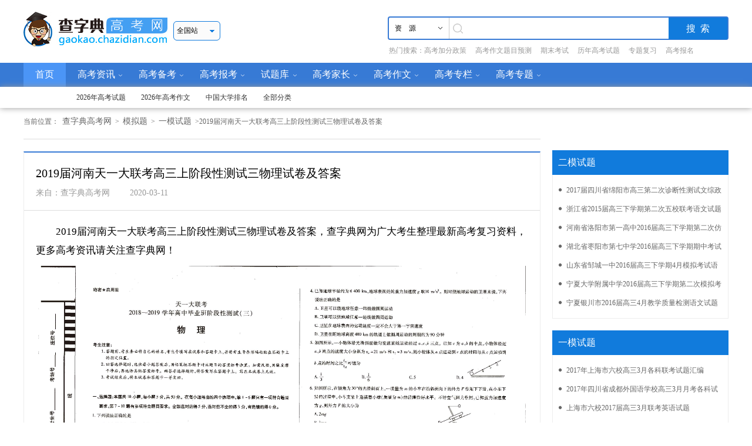

--- FILE ---
content_type: text/html; charset=utf-8
request_url: https://gaokao.chazidian.com/show-125020/
body_size: 46914
content:
<!DOCTYPE html PUBLIC "-//W3C//DTD XHTML 1.0 Transitional//EN" "http://www.w3.org/TR/xhtml1/DTD/xhtml1-transitional.dtd">
<html xmlns="http://www.w3.org/1999/xhtml">
<head>
<meta http-equiv="Content-Type" content="text/html; charset=utf-8" />
<title>2019届河南天一大联考高三上阶段性测试三物理试卷及答案_一模试题_模拟题-查字典高考网</title>
<meta name="keywords" content="2019届河南天一大联考高三上阶段性测试三物理试卷及答案,一模试题,模拟题" />
<meta name="description" content="2019届河南天一大联考高三上阶段性测试三物理试卷及答案由查字典高考网提供;"/>
<link rel="shortcut icon" href="/Images/gaokao/logo_gaokao.png">
<!–[if IE 7]>
<meta http-equivmetahttp-equiv="x-ua-compatible" content="IE=8"/> 
<![endif]–>    <meta http-equiv="mobile-agent" content="format=xhtml; url=https://gk.chazidian.com/show-125020/"><script src="//res.chazidian.com/uaredirect.js" type="text/javascript"></script><script type="text/javascript">uaredirect("https://gk.chazidian.com/show-125020/");</script><meta http-equiv="Cache-Control" content="no-transform " /><meta name="copyright" content="www.chazidian.com"/>
<link href="https://gaokao.chazidian.com/style/gaokao/index.css?v=170626001" rel="stylesheet" type="text/css" />
<script type="text/javascript" src="//res.chazidian.com/jquery-1.10.2.min.js"></script>
<script src="https://gaokao.chazidian.com/Javascripts/gaokao/czdtopnav.js" type="text/javascript"></script>
<script language="javascript" src="https://gaokao.chazidian.com/Javascripts/gaokao/check.js"></script>
<script type="text/javascript" src="https://gaokao.chazidian.com/Javascripts/gaokao/common.js"></script>
<script src="/Javascripts/gaokao/jquery.cookie.js" type="text/javascript"></script>
<script src="/Javascripts/gaokao/xuandaxue.js" type="text/javascript"></script>
<script src="/Javascripts/gaokao/jquery.SuperSlide.2.1.1.js" type="text/javascript"></script>
<script>
var _hmt = _hmt || [];
(function() {
  var hm = document.createElement("script");
  hm.src = "https://hm.baidu.com/hm.js?76f58aa3d63312031d3ee5d46f71c215";
  var s = document.getElementsByTagName("script")[0]; 
  s.parentNode.insertBefore(hm, s);
})();
</script>
    <meta name="mtwname" content="mtw" >
<script src="https://static202106.chazidian.com/mobile/global/mtw20210609.js?v=3"></script></head>
<body><link type="text/css" rel="stylesheet" href="//res.chazidian.com/top/css/top_new_2017.css?v=20161201001" />
<script type="text/javascript" src="//res.chazidian.com/czd_gg.js"></script><meta name="mtwname" content="mtw" >
<script src="https://static202106.chazidian.com/mobile/global/mtw20210609.js?v=3"></script><!--<div class="c-topbox50"></div>-->
<!--<script type="text/javascript">-->
<!--var czd_domain = '://'+window.location.host+'/';-->
<!--var czd_url = document.URL;-->
<!--czd_url = czd_url.replace(/https||http/, "");-->
<!--if (czd_domain!=czd_url) {-->
<!--var czd_top_tg = '<style type="text/css">.top-nav-wrap {position: relative;}</style><a href="//news.chazidian.com/news350555/?channel=pc_czd" rel="nofollow" target="_blank"><img src="//res.chazidian.com/top/images/gaokao2018.png" style="width:100%;height:auto;"></a>';-->
<!--$('.c-topbox50').replaceWith(czd_top_tg);-->
<!--}-->
<!--</script>-->
<!--<div class="top-nav-wrap" id="czdheaderbox">-->
<!--  <div class="tn-header" id="czdheaderwidth">-->
<!--    <div class="tn-nav">-->
<!--      <div class="tn-title "><a href="//www.chazidian.com/" target="_blank" class="tn-tab ui-check-tiku" title="查字典网">首页</a></div>-->

<!--      <div class="tn-title ui-check">-->
<!--        <a href="//www.chazidian.com/wangzhanditu/" target="_blank" onmouseover="gshowuserinfo('kechenlistbox',1);" onmouseout="ghideuserinfo('kechenlistbox',1)" class="tn-tab ui-check-kc">-->
<!--          <em class="video">&nbsp;</em>导航</a>-->
<!--        <div style="display: none;" id="kechenlistbox" onmouseover="gshowuserinfo('kechenlistbox',1);" onmouseout="gzhideuserinfo('kechenlistbox');" class="layer-border layer4">-->
<!--          <div class="icon-up-arrow">-->
<!--            <i>-->
<!--            </i>-->
<!--          </div>-->
<!--          <div class="menu-bd fix">-->
<!--            <div class="site-cont site-hot">-->
<!--              <h2>学习工具</h2>-->
<!--              <ul class="site-list">-->
<!--                <li>-->
<!--                  <a href="//www.chazidian.com/zi/" title="汉语字典" target="_blank">汉语字典-->
<!--                    <i class="site-icon site-icon-hot"></i></a></li>-->
<!--                <li>-->
<!--                  <a href="//www.chazidian.com/ci/" title="汉语词典" target="_blank">汉语词典</a></li>-->
<!--                <li>-->
<!--                  <a href="//www.chazidian.com/cy/" title="成语词典" target="_blank">成语词典-->
<!--                    <i class="site-icon site-icon-hot"></i></a>-->
<!--                </li>-->
<!--                <li>-->
<!--                  <a href="//www.chazidian.com/dict/" title="英语词典" target="_blank">英语词典</a></li>-->
<!--                <li>-->
<!--                  <a href="//so.chazidian.com/" title="查字典搜索" target="_blank">教育搜索</a>-->
<!--                </li>-->
<!--                <li>-->
<!--                  <a href="//www.chazidian.com/fanyi/" title="在线翻译" target="_blank">在线翻译</a></li>-->
<!--                <li class="frg">-->
<!--                  <a href="//www.chazidian.com/tools/" title="查字典工具" style="font-size:12px;" target="_blank">更多工具››</a></li>-->
<!--              </ul>-->
<!--            </div>-->
<!--            <div class="site-cont site-market">-->
<!--              <h2></h2>-->
<!--              <ul class="site-list">-->
<!--                <li class="w120">考试中心</li>-->
<!--                <li>-->
<!--                  <a href="//www.chazidian.com/zujuan/" title="组卷网" target="_blank">组 卷 网<i class="site-icon  site-icon-hot"></i></a>-->
<!--                </li>-->
<!--                <li>-->
<!--                  <a href="//gaokao.chazidian.com/" title="高考网" target="_blank">高 考 网</a>-->
<!--                </li>-->
<!--                <li>-->
<!--                  <a href="//zhongkao.chazidian.com/" title="中考网" target="_blank">中 考 网</a></li>-->
<!--                <li>-->
<!--                  <a href="//xiaokao.chazidian.com/" title="小升初" target="_blank">小 升 初</a></li>-->
<!--                <li class="w38">-->
<!--                  <a href="//kaoyan.chazidian.com/" title="考研网" style="font-size:12px;"  target="_blank">考研</a></li>-->
<!--                <li class="w60">-->
<!--                  <a href="//liuxue.chazidian.com/" title="留学网" style="font-size:12px;"  target="_blank">留学</a></li>-->
<!--                <li class="w38">-->
<!--                  <a href="//zikao.chazidian.com/" title="自考网" style="font-size:12px;"  target="_blank">自考</a></li>-->
<!--                <li class="w60">-->
<!--                  <a href="//aoshu.chazidian.com/" title="奥数网" style="font-size:12px;"  target="_blank">奥数</a></li>-->
<!--                <li>-->
<!--                  <a href="//gongwuyuan.chazidian.com/" title="公务员" target="_blank">公 务 员</a></li>-->
<!--              </ul>-->
<!--              <ul class="site-list">-->
<!--                <li class="w120">学科中心</li>-->
<!--                <li>-->
<!--                  <a href="//yuwen.chazidian.com/" title="语文网" target="_blank">语 文 网-->
<!--                    <i class="site-icon  site-icon-hot"></i></a>-->
<!--                </li>-->
<!--                <li>-->
<!--                  <a href="//shuxue.chazidian.com/" title="数学网" target="_blank">数 学 网</a></li>-->
<!--                <li>-->
<!--                  <a href="//yingyu.chazidian.com/" title="英语网" target="_blank">英 语 网</a></li>-->
<!--                <li class="w38">-->
<!--                  <a href="//wuli.chazidian.com/" title="物理网" style="font-size:12px;"   target="_blank">物理</a></li>-->
<!--                <li class="w60">-->
<!--                  <a href="//huaxue.chazidian.com/" title="化学网" style="font-size:12px;"   target="_blank">化学</a></li>-->
<!--                <li class="w38">-->
<!--                  <a href="//shengwu.chazidian.com/" title="生物网" style="font-size:12px;"   target="_blank">生物</a></li>-->
<!--                <li class="w60">-->
<!--                  <a href="//zhengzhi.chazidian.com/" title="政治网" style="font-size:12px;"   target="_blank">政治</a></li>-->
<!--                <li class="w38">-->
<!--                  <a href="//lishi.chazidian.com/" title="历史网" style="font-size:12px;"   target="_blank">历史</a></li>-->
<!--                <li class="w60">-->
<!--                  <a href="//dili.chazidian.com/" title="地理网" style="font-size:12px;"   target="_blank">地理</a></li>-->
<!--                <li class="w60">-->
<!--                  <a href="//meishu.chazidian.com/" title="美术网" target="_blank">美 术 网</a></li>-->
<!--              </ul>-->
<!--              <ul class="site-list">-->
<!--                <li class="w120">资料中心</li>-->
<!--                <li>-->
<!--                  <a href="//zuowen.chazidian.com/" title="作文网" target="_blank">作 文 网-->
<!--                    <i class="site-icon  site-icon-hot"></i></a></li>-->
<!--                <li>-->
<!--                  <a href="//shici.chazidian.com/" title="诗词网" target="_blank">诗 词 网</a></li>-->
<!--                <li class="w38">-->
<!--                  <a href="//book.chazidian.com/" title="图书网" style="font-size:12px;"  target="_blank">图书</a></li>-->
<!--                <li class="w60">-->
<!--                  <a href="//mingyan.chazidian.com/" title="名言网" style="font-size:12px;"  target="_blank">名言</a></li>-->
<!--                <li>-->
<!--                  <a href="//fanwen.chazidian.com/lw/" title="论文网" target="_blank">论 文 网</a></li>-->
<!--                <li>-->
<!--                  <a href="//fanwen.chazidian.com/" title="范文网" target="_blank">范 文 网-->
<!--                    <i class="site-icon  site-icon-hot"></i></a></li>-->
<!--                <li>-->
<!--                  <a href="//banbao.chazidian.com/" title="板报网" target="_blank">板 报 网</a>-->
<!--                </li>-->
<!--                <li>-->
<!--                  <a href="//wendang.chazidian.com/" title="文档网" target="_blank">文 档 网</a>-->
<!--                </li>-->
<!--                <li>-->
<!--                  <a href="//video.chazidian.com/" title="视频网" target="_blank">视 频 网<i class="site-icon  site-icon-hot"></i></a></a>-->
<!--                </li>-->
<!--              </ul>-->
<!--              <ul class="site-list">-->
<!--                <li class="w120">学习资讯</li>-->
<!--                <li>-->
<!--                  <a href="//xuexiao.chazidian.com/" title="学校网" target="_blank">学 校 网<i class="site-icon  site-icon-hot"></i></a></li>-->
<!--                <li class="w38">-->
<!--                  <a href="//youer.chazidian.com/" title="幼儿网" style="font-size:12px;"  target="_blank">幼儿</a></li>-->
<!--                <li class="w60">-->
<!--                  <a href="//xiaoxue.chazidian.com/" title="小学网" style="font-size:12px;"  target="_blank">小学</a></li>-->
<!--                <li>-->
<!--                  <a href="//chuzhong.chazidian.com/" title="初中网"  target="_blank">初 中 网</a></li>-->
<!--                <li>-->
<!--                  <a href="//gaozhong.chazidian.com/" title="高中网" target="_blank">高 中 网</a></li>-->
<!--                <li>-->
<!--                  <a href="//daxue.chazidian.com/" title="大学网" target="_blank">大 学 网</a></li>-->
                <!--<li>-->
                <!--<a href="//laonian.chazidian.com/" title="老年网" target="_blank">老 年 网</a></li>-->
<!--                <li><a href="//jiaocheng.chazidian.com/" title="教程网" target="_blank">教 程 网</a></li>-->
<!--              </ul>-->
<!--              <ul class="site-list">-->
<!--                <li class="w120">其他产品</li>-->
<!--                  <li><a href="//zhiyuan.chazidian.com/" title="志愿网" target="_blank">志 愿 网<i class="site-icon  site-icon-hot"></i></a> </li>-->
<!--                  <li><a href="//xly.chazidian.com/" title="夏令营网" target="_blank">夏 令 营<i class="site-icon  site-icon-hot"></i></a> </li>-->
<!--                <li><a href="//peixun.chazidian.com/" title="培训网" target="_blank">培 训 网<i class="site-icon  site-icon-hot"></i></a> </li>-->
<!--                <li><a href="//open.chazidian.com/" title="公开课网" target="_blank">公 开 课</a></li>-->
<!--                <li><a href="//wenda.chazidian.com/" title="问答网" target="_blank">问 答 网</a></li>-->
                <!--<li class="w60"><a href="//xinli.chazidian.com/" title="心理网" style="font-size:12px;"  target="_blank">心理</a></li>-->
<!--                <li class="w38"><a href="//xingzuo.chazidian.com/" title="星座网" style="font-size:12px;"  target="_blank">星座</a></li>-->
<!--                <li class="w60"><a href="//jianpu.chazidian.com/" title="简谱网" style="font-size:12px;"  target="_blank">简谱</a></li>-->
                <!--<li class="w38"><a href="//doutu.chazidian.com/" title="斗图网" style="font-size:12px;"  target="_blank">斗图</a></li>-->
                <!--<li class="w60"><a href="//guoxue.chazidian.com/" title="国学网" style="font-size:12px;"   target="_blank">国学</a></li>-->
<!--                <li><a href="//www.chazidian.com/wangzhanditu/" title="查字典网网站地图" target="_blank">网站地图</a></li>-->
<!--              </ul>-->
<!--            </div>-->
<!--            <div class="site-cont site-brand">-->
<!--              <h2>会员服务</h2>-->
<!--              <ul class="site-list">-->
<!--                <li>-->
<!--                  <a href="//my.chazidian.com/yuwen-tougao.htm" target="_blank">发布课件</a>-->
<!--                </li>-->
<!--                <li>-->
<!--                  <a href="//my.chazidian.com/zuowen-tougao.htm" target="_blank">作文投稿</a>-->
<!--                </li>-->
<!--                <li>-->
<!--                  <a href="//my.chazidian.com/fanwen-tougao.htm" target="_blank">范文投稿</a>-->
<!--                </li>-->
<!--                <li>-->
<!--                  <a href="//my.chazidian.com/mingyan-tougao.htm" target="_blank">名言投稿</a>-->
<!--                </li>-->
<!--                <li>-->
<!--                  <a href="//wendang.chazidian.com/upload/" target="_blank">上传文档</a>-->
<!--                </li>-->
<!--                <li>-->
<!--                  <a href="//my.chazidian.com/banbao-tougao.htm" target="_blank">上传板报</a>-->
<!--                </li>-->
<!--                <li>-->
<!--                  <a href="//wendang.chazidian.com/" target="_blank">下载文档</a>-->
<!--                </li>-->
<!--                <li>-->
<!--                  <a href="//pay.chazidian.com/ipay/" target="_blank">账户充值</a>-->
<!--                </li>-->

<!--              </ul>-->
<!--              <span>让学习驱动您的世界</span></div>-->
<!--          </div>-->
<!--          <div class="clearfix"></div>-->
<!--        </div>-->
<!--      </div>-->
<!--      <div class="tn-title "><a href="//yuwen.chazidian.com/" title="语文网"  target="_blank" class="tn-tab ui-check-tiku">语文</a></div>-->
<!--      <div class="tn-title "><a href="//zuowen.chazidian.com/" title="作文网" target="_blank" class="tn-tab ui-check-tiku">作文</a></div>-->
<!--      <div class="tn-title">-->
<!--        <a href="javascript:;" target="_self" class="tn-tab ui-check-App" onmouseover="gshowuserinfo('applistbox',2);" onmouseout="ghideuserinfo('applistbox',2)">-->
<!--          <em class="Appo">&nbsp;</em>手机</a>-->
<!--        <div style="display: none;" id="applistbox" onmouseover="gshowuserinfo('applistbox',2);" onmouseout="gzhideuserinfo('applistbox');" class="layer-border layer1">-->
<!--          <div class="icon-up-arrow shouji">-->
<!--            <i>-->
<!--            </i>-->
<!--          </div>-->
<!--          <div class="dd fix">-->
            <!-- <dl class="dd-apps">
<!--              <dt class="App-p">-->
<!--                <a href="javascript:void();" target="blank">客户端二维码</a></dt>-->
<!--              <dd>-->
<!--          <span>查字典教育系列APP-->
<!--            <p class="red">语文、作文、板报等APP</p></span>-->
<!--                <a href="//about.chazidian.com/apps/list-1/" target="blank">-->
<!--                  <i class="f-icon icon-PC"></i>iPhone</a>-->
<!--                <a href="//about.chazidian.com/apps/list-1/" target="blank">-->
<!--                  <i class="f-icon icon-IPh"></i>Android</a>-->
<!--              </dd>-->
<!--            </dl> -->
<!--            <dl class="dd-apps dlnone">-->
<!--              <dt class="wap-net">客户端二维码</dt>-->
<!--              <dd>-->
<!--          <span>手机浏览器打开查字典-->
<!--            <p class="Gray">1、直接输入 m.chazidian.com-->
<!--              <br>2、扫描二维码，用手机-->
<!--              <br>访问查字典手机版</p></span>-->
<!--              </dd>-->
<!--            </dl>-->

<!--            <div class="clearfix"></div>-->
<!--          </div>-->
<!--        </div>-->
<!--      </div>-->

<!--      <script>-->
<!--        $(function () {-->
        <!--//   var rand= Math.random();-->
        <!--//   if (rand>0.5){-->
        <!--//     $("#top_ru").html(' <a href="//pay.chazidian.com/ipay/vip/" target="_blank" rel="nofollow"><img src="//res.chazidian.com/top/images/vipcz.png"></a>')-->
        <!--//   }else {-->
        <!--//     $("#top_ru").html('<a href="//peixun.chazidian.com/?ch_source=czd_px_0_top&smp=15,3246,10212,1341" target="_blank" rel="nofollow"><img src="//res.chazidian.com/top/images/px.png"></a>')-->
        <!--//   }-->
<!--        })-->
<!--      </script>-->
<!--      <div id="lastestdiv">-->

<!--        <div class="m-index-mod m-index-recordRank m-index-recordRank-winner"><em class="top_tuijian"></em>-->
<!--          <div class="m-index-mod-bd renav">-->
<!--            <ul class="w-intervalScroll" id="czdTopTuijian">-->
<!--              <li data-pro="item" class="w-intervalScroll-item">-->
<!--                <div class="lastestdate"><span>今天:&nbsp;</span></div>-->
<!--                <div class="lastesttitle"><a href="//www.chazidian.com/ceming/" title="姓名测算" target="_blank">点击即可测试根据你的名字测试命运</a></div>-->
<!--              </li>-->
<!--            </ul>-->
<!--          </div>-->
<!--        </div>-->


<!--      </div>-->
<!--      <div style="position: absolute;left: 800px;top: 10px" id="top_ru">-->
<!--      </div>-->
<!--    </div>-->
<!--    <div class="tn-person-r">-->
      <!-- nologin -->
<!--      <div class="tn-title" id="nologinbox" style="display:none;">-->
<!--      </div>-->
      <!-- login -->
<!--      <div class="tn-title" id="uloginedbox" style="display:none;">-->
<!--      </div>-->
      <!-- end -->
<!--      <div class="tn-title"><a href="javascript:void(0);" onclick="javascript:toggle_feedback();" rel="nofollow" onmouseover="gshowuserinfo('wxhelpbox',4);" onmouseout="ghideuserinfo('wxhelpbox',4)" class="tn-tab ui-check-kf" target="_blank">客服中心</a>-->
<!--        <div class="layer-border layer3" id="wxhelpbox" onmouseover="gshowuserinfo('wxhelpbox',4);" onmouseout="gzhideuserinfo('wxhelpbox');" style="display:none">-->
<!--          <div class="icon-up-arrow"><i></i></div>-->
<!--          <div class="ke-hu fix">-->
<!--            <a href="tencent://message/?uin=2387661649&Site=https://pay.chazidian.com/&Menu=yes" rel="nofollow" target="_blank"><span>联系客服</span></a>-->
<!--            <a href="//www.chazidian.com/shangwuhezuo/" rel="nofollow"  target="_blank"><span>商务合作</span></a>-->
<!--            <a  href="javascript:void(0);" onclick="javascript:toggle_feedback();" rel="nofollow"><span>意见建议</span></a>-->
<!--          </div>-->
<!--        </div>-->
<!--      </div>-->
<!--      <div class="qt-login" id="logoutbtbox" style="display:none"><a href="javascript:;" onclick="ghead.logout();" target="_self" class="tuichu" title="退出"></a></div>-->
<!--    </div>-->
<!--  </div>-->
<!--</div>-->

<!--<script type="text/javascript" src="//api.chazidian.com/Data/PublicTop/tuijian.json"></script>-->
<script type="text/javascript">
//   var tuijian_data;
//   if (tuijian_data) {
//     var $czdTopTuijian = $("#czdTopTuijian");
//     var czdTopTuijianStrHtml = " ";//存储数据的变量
//     $czdTopTuijian.empty();//清空内容
//     $.each(tuijian_data,function(czdTopTuijianInfoIndex,czdTopTuijianInfo){
//       czdTopTuijianStrHtml += '<li data-pro="item"class="w-intervalScroll-item"><div class="lastestdate"><span>'+czdTopTuijianInfo["time"]+':&nbsp;</span></div><div class="lastesttitle"><a href="'+czdTopTuijianInfo["url"]+'"target="_blank">'+czdTopTuijianInfo["title"]+'</a></div></li>'
//     })
//     $czdTopTuijian.html(czdTopTuijianStrHtml);//显示处理后的数据
//   };
</script>
<script type="text/javascript" src="//res.chazidian.com/top/js/top_new_2017.js?v=20161129023"></script>
<script type="text/javascript" src="//res.chazidian.com/bookmark.js"></script>

       <script type="text/javascript">
                jQuery(function(){
                    jQuery('.newsite dl').hover(function(){
                        jQuery(this).addClass('on');
                    },function(){
                        jQuery(this).removeClass('on');
                    });
                });
                $(function(){
                    new diy_select();
                       $(".index-nav ul li.in-dlxx").hover(function(){
		$(this).addClass("active").siblings().removeClass("active");
    })
                           $('.search_choose-select li').click(function () {
        if($(this).hasClass("search_choose1")){
            $(this).siblings().toggle();
        }else{
            $(this).siblings().andSelf().not(".search_choose1").hide();
        }
        var livalue= $('.search_choose-select li.search_choose1').attr("value");
        var litxt= $('.search_choose-select li.search_choose1').html();
        $('.search_choose-select li.search_choose1').attr("value", $(this).attr("value"));
        $('.search_choose-select li.search_choose1').html($(this).html());
        $(this).attr("value",livalue);
        $(this).html(litxt);
        $("#type").val($('.search_choose-select li.search_choose1').attr("value"));
    })
    $('.search_choose-select').mouseover(function () {
        $(this).find("li").not(".search_choose1").show();
    })
    $('.search_choose-select').mouseout(function () {
        $(this).find("li").not(".search_choose1").hide();
    })
       $(".gk-xuan dl:eq(0) dd:eq(1) a").hover(function(){
       $(this).addClass("selected").siblings().removeClass("selected");
       $(".gk-xuan dl:eq(1) dd:eq(1) >div").removeClass("sel");
        $(".gk-xuan dl:eq(1) dd:eq(1) >div:eq("+$(this).index()+")").addClass("sel");
       })
   $(".gk-xuan dl:eq(1) dd:eq(1) a").hover(function(){
       $(this).addClass("selected").siblings().removeClass("selected");
       })
$(".newslunbo .bd li img , .next, .prev").hover(function(){
        $(this).parents(".newslunbo").find(".next").toggleClass("next1");
        $(this).parents(".newslunbo").find(".prev").toggleClass("prev1");
        })
   if($(".gk-xuan dl dd:eq(2)").height()>40 && $(".gk-xuan dl dd:eq(1)").hasClass("fr")){
         $(".gk-xuan dl dd:eq(2)").addClass("more");      
   }else{
 $(".gk-xuan dl dd.fr").hide();
   }
   $(".gk-xuan dl dd.fr").click(function(){
$(".gk-xuan dl dd:eq(2)").toggleClass("more");
   })
                })
                $(document).ready(function(){
                   $("#SOHUCS").css("margin-top",15);
                   $(".gk-follow .gk-xuanx dl.dydl dt").css({"height":$(".gk-follow .gk-xuanx dl.dydl dd").height()-4,"line-height":$(".gk-follow .gk-xuanx dl.dydl dd").height()/2-4+"px"});
                $(".gk-xuanx dl dd.prosel a").click(function(){
                     var aid=$(this).attr("data-id");
                    $("html,body").animate({
    scrollTop:$("#"+aid+"").offset().top-50},400)
    });
             

                })
                function diy_select() {
    this.init.apply(this, arguments);
}
diy_select.prototype = {
    init: function (opt) {
            this.setOpts(opt);
            this.o = this.getByClass(this.opt.TTContainer, document, 'div'); // 容器
            this.b = this.getByClass(this.opt.TTDiy_select_btn); // 按钮
            this.t = this.getByClass(this.opt.TTDiy_select_txt); // 显示
            this.l = this.getByClass(this.opt.TTDiv_select_list); // 列表容器
            this.ipt = this.getByClass(this.opt.TTDiy_select_input); // 列表容器
            this.lengths = this.o.length;
            this.showSelect();
        },
        addClass: function (o, s) // 添加class
        {
            o.className = o.className ? o.className + ' ' + s : s;
        },
        removeClass: function (o, st) // 删除class
        {
            var reg = new RegExp('\\b' + st + '\\b');
            o.className = o.className ? o.className.replace(reg, '') : '';
        },
        addEvent: function (o, t, fn) // 注册事件
        {
            return o.addEventListener ? o.addEventListener(t, fn, false) : o
                .attachEvent('on' + t, fn);
        },
        showSelect: function () // 显示下拉框列表
        {
            var This = this;
            var iNow = 0;
            this.addEvent(document, 'click', function () {
                for (var i = 0; i < This.lengths; i++) {
                    This.l[i].style.display = 'none';
                }
                sodivshow();
            })
            for (var i = 0; i < this.lengths; i++) {
                this.l[i].index = this.b[i].index = this.t[i].index = i;
                this.t[i].onclick = this.b[i].onclick = function (ev) {
                    var e = window.event || ev;
                    var index = this.index;
                    This.item = This.l[index].getElementsByTagName('li');
                    This.l[index].style.display = This.l[index].style.display == 'block' ? 'none' : 'block';
                    for (var j = 0; j < This.lengths; j++) {
                        if (j != index) {
                            This.l[j].style.display = 'none';
                        }
                    }
                    This.addClick(This.item);
                    
                        
                    e.stopPropagation ? e.stopPropagation() : (e.cancelBubble = true); // 阻止冒泡
                }
            }
        },
        addClick: function (o) // 点击回调函数
        {
            if (o.length > 0) {
                var This = this;
                sodivshow();
                for (var i = 0; i < o.length; i++) {
                    o[i].onmouseover = function () {
                        This.addClass(this, This.opt.TTFcous);
                    }
                    o[i].onmouseout = function () {
                        This.removeClass(this, This.opt.TTFcous);
                    }
                    o[i].onclick = function () {
                        var index = this.parentNode.index; // 获得列表
                        This.t[index].innerHTML =  this.innerHTML
                            .replace(/^\s+/, '').replace(/\s+&/, '');
                        This.ipt[index].value =$(this).attr("data-id");
                        This.l[index].style.display = 'none';                       
                        
                    }
                }
            }
        },
        getByClass: function (s, p, t) // 使用class获取元素
        {
            var reg = new RegExp('\\b' + s + '\\b');
            var aResult = [];
            var aElement = (p || document).getElementsByTagName(t || '*');
            for (var i = 0; i < aElement.length; i++) {
                if (reg.test(aElement[i].className)) {
                    aResult.push(aElement[i])
                }
            }
            return aResult;
        },
        setOpts: function (opt) // 以下参数可以不设置 //设置参数
        {
            this.opt = {
                TTContainer: 'diy_select', // 控件的class
                TTDiy_select_input: 'diy_select_input', // 用于提交表单的class
                TTDiy_select_txt: 'diy_select_txt', // diy_select用于显示当前选中内容的容器class
                TTDiy_select_btn: 'diy_select_btn', // diy_select的打开按钮
                TTDiv_select_list: 'diy_select_list', // 要显示的下拉框内容列表class
                TTFcous: 'focus' // 得到焦点时的class
            }
            for (var a in opt) // 赋值 ,请保持正确,没有准确判断的
            {
                this.opt[a] = opt[a] ? opt[a] : this.opt[a];
            }
        }
}
function sodivshow(){
    if($(".diy_select_list").is(":visible")){
                    $(".czd_newsearchbox").addClass("sel");
                    }else{
                        $(".czd_newsearchbox").removeClass("sel");
                        }
    }
            </script>

<div class="index-headerbg">
    <div class="index-header">
        <div class="ih-top">
            <h1 style=" position:relative;">
                <a style="display:block;" href="https://gaokao.chazidian.com">
                    <img src="https://gaokao.chazidian.com/Images/gaokao/logo.png" />
                </a>
                <a href="//www.chazidian.com" style=" display:block; position:absolute; width:75px; height:32px; top:0; left:42px;"></a>
                <a href="https://gaokao.chazidian.com" style=" display:block; position:absolute; width:70px; height:32px; top:0; right:0px;"></a>

            </h1>
                       <div class="newsite">
            <dl class="site1">
                <dt>全国站</dt>
                <dd onmousedown="hits('dhfztj');">
                    <p><em class="blue">热门城市</em> | <a href="https://gaokao.chazidian.com/">全国</a> <a title="北京高考网" href="https://gaokao.chazidian.com/beijing/">北京</a> <a title="上海高考网" href="https://gaokao.chazidian.com/shanghai/">上海</a> <a title="广东高考网" href="https://gaokao.chazidian.com/guangdong/">广东</a></p>
                    <p><em>华北地区</em> |  <a title="北京高考网" href="https://gaokao.chazidian.com/beijing/">北京</a> <a title="天津高考网" href="https://gaokao.chazidian.com/tianjin/">天津</a> <a title="河北高考网" href="https://gaokao.chazidian.com/hebei/">河北</a> <a title="山西高考网" href="https://gaokao.chazidian.com/shanxi">山西</a> <a title="内蒙古高考网" href="https://gaokao.chazidian.com/neimenggu/">内蒙古</a></p>
                    <p><em>东北地区</em> |  <a title="辽宁高考网" href="https://gaokao.chazidian.com/liaoning/">辽宁</a> <a title="吉林高考网" href="https://gaokao.chazidian.com/jilin/">吉林</a> <a title="黑龙江高考网" href="https://gaokao.chazidian.com/heilongjiang/">黑龙江</a></p>
                    <p><em>华东地区</em> | <a title="上海高考网" href="https://gaokao.chazidian.com/shanghai/">上海</a> <a title="江苏高考网" href="https://gaokao.chazidian.com/jiangsu/">江苏</a> <a title="浙江高考网" href="https://gaokao.chazidian.com/zhejiang/">浙江</a> <a title="安徽高考网" href="https://gaokao.chazidian.com/anhui/">安徽</a> <a title="福建高考网" href="https://gaokao.chazidian.com/fujian/">福建</a> <a title="江西高考网" href="https://gaokao.chazidian.com/jiangxi/">江西</a> <a class="ml70" title="山东高考网" href="https://gaokao.chazidian.com/shandong/">山东</a></p>
                    <p><em>华中地区</em> | <a title="河南高考网" href="https://gaokao.chazidian.com/henan/">河南</a> <a title="湖北高考网" href="https://gaokao.chazidian.com/hubei/">湖北</a> <a title="湖南高考网" href="https://gaokao.chazidian.com/hunan/">湖南</a></p>
                    <p><em>西南地区</em> | <a title="重庆高考网" href="https://gaokao.chazidian.com/chongqing/">重庆</a> <a title="四川高考网" href="https://gaokao.chazidian.com/sichuan/">四川</a> <a title="贵州高考网" href="https://gaokao.chazidian.com/guizhou/">贵州</a> <a title="云南高考网" href="https://gaokao.chazidian.com/yunnan/">云南</a> <a title="西藏高考网" href="https://gaokao.chazidian.com/xizang/">西藏</a></p>
                    <p><em>西北地区</em> | <a title="陕西高考网" href="https://gaokao.chazidian.com/shanxisheng/">陕西</a> <a title="甘肃高考网" href="https://gaokao.chazidian.com/gansu/">甘肃</a> <a title="青海高考网" href="https://gaokao.chazidian.com/qinghai/">青海</a> <a title="宁夏高考网" href="https://gaokao.chazidian.com/ningxia/">宁夏</a> <a title="新疆高考网" href="https://gaokao.chazidian.com/xinjiang/">新疆</a></p>
                    <p class="last"><em>华南地区</em> | <a title="广东高考网" href="https://gaokao.chazidian.com/guangdong/">广东</a> <a title="广西高考网" href="https://gaokao.chazidian.com/guangxi/">广西</a> <a title="海南高考网" href="https://gaokao.chazidian.com/hainan/">海南</a></p>
                </dd>
            </dl>
        </div>
            <style>
    .nav_tougao{float: right;display: inline-block;width: 230px;position: relative;top:30px;font-family:"SimHei",黑体;left: 20px;}
    .nav_tougao ul li{float:left;width: 104px;border: 1px solid #b42521;border-radius: 7px;height: 36px;line-height: 36px;}
    .nav_tougao ul li:last-child{float: right;}
    .nav_tougao ul li a{color: #b42521;font-size: 15px;float:left;width: 100%;text-align: center;text-decoration: none;letter-spacing: 1.5px;}
</style>
<div class="nav_tougao">
    <div>
        <ul>
            <li><a href="//my.chazidian.com/gaokao-tougao.htm" target="_blank" rel="nofollow" title="投稿赚钱">投稿赚钱</a></li>
            <li><a href="//my.chazidian.com" target="_blank" rel="nofollow" title="免费注册">免费注册</a></li>
        </ul>
    </div>
</div>            <div class="czd_sear" style="width: 578px;">
<div class="czd_newsearchbox fl" style="margin-right: 0px;">
                    <form action="/" method="post" name="f" onsubmit="return submitForm()" target="_self">
  <div class='diy_select'>
                    <div class='diy_select_txt'>资&nbsp;&nbsp;&nbsp;&nbsp;源</div>
                    <div class='diy_select_btn'><i></i></div>
                    <ul class='diy_select_list'>
                      <li data-id="1">资&nbsp;&nbsp;&nbsp;&nbsp;源</li>
                    </ul>
                  </div>
    <input value="请输入搜索内容" onfocus='if(this.value=="请输入搜索内容"){this.value="";$(this).removeClass("sel");}' onblur='if(this.value==""){this.value="请输入搜索内容";$(this).addClass("sel")}' id="kw" name="kw" type="text" class="search-txt sel">
    <input type="hidden" name="t" value="1" class="diy_select_input" id="type">
    <input type="submit" class="search-btn" value="搜  索">
</form>
<script>
    function submitForm(){
        q=$('#kw').val();
        if(q==null || q=='' || q.substring(0,3) == "请输入"){
            $('#kw').val('请输入要查找的内容');
            $('#kw').css("color", "#F00");
            return false;
        }
        url='/q_'+q+'/?t='+$('#type').val();
        window.location=url;
        document.f.action=url;
        document.f.submit();
        return true;
    }
    window.onload = function(){
        document.f.kw.focus();
    }
</script>
            </div>

            <div class="hot-search pt10">
                <span>热门搜索：</span>
                <a href="/q_高考加分政策" title="高考加分政策" target="_blank" rel="nofollow">高考加分政策</a>
                <a href="/q_高考作文题目预测" title="高考作文题目预测" target="_blank" rel="nofollow">高考作文题目预测</a>
                <a href="/q_期末考试" title="期末考试" target="_blank" rel="nofollow">期末考试</a>
                <a href="/q_历年高考试题" title="历年高考试题" target="_blank" rel="nofollow">历年高考试题</a>
                <a href="/q_专题复习" title="专题复习" target="_blank" rel="nofollow">专题复习</a>
                <a href="/q_高考报名" title="高考报名" target="_blank" rel="nofollow">高考报名</a>
            </div>
            </div>
        </div>
        <div class="index-nav">
    <ul>
        <li class="in-dlxx active"><a href="https://gaokao.chazidian.com" >首页</a>
<div class="ej-bg">
                <dl>
                    <dd class="dd-left"><a href="https://gaokao.chazidian.com/zyk/gkst/"  title="2026年高考试题">2026年高考试题</a></dd>
                    <dd><a href="//zuowen.chazidian.com/gaokaozuowen/" title="2026年高考作文">2026年高考作文</a></dd>
                    <dd><a href="//daxue.chazidian.com/daxue/" title="中国大学排名">中国大学排名</a></dd>
                    <dd><a href="https://gaokao.chazidian.com/map/" title="查字典高考网网站地图">全部分类</a></dd>
                </dl>
            </div>
        </li>
        <li class="in-dlxx"><a href="https://gaokao.chazidian.com/gaokaoxinwen/">高考资讯</a>
            <div class="ej-bg">
                <dl>
                    <dd class="dd-left"><a href="https://gaokao.chazidian.com/gaokaoxinwen/" title="高考资讯">高考资讯</a></dd>
                    <dd><a href="https://gaokao.chazidian.com/crgk/crgkxx/" title="成人考试资讯">成考资讯</a></dd>
                    <dd><a href="https://gaokao.chazidian.com/beijing/bjxw/" title="北京资讯" target="_blank">北京资讯</a></dd>
                    <dd><a href="https://gaokao.chazidian.com/tianjin/tjxw/" title="天津资讯" target="_blank">天津资讯</a></dd>
                    <dd><a href="https://gaokao.chazidian.com/hebei/hbxw/" title="河北资讯" target="_blank">河北资讯</a></dd>
                    <dd><a href="https://gaokao.chazidian.com/shanxi/sxxw/" title="山西资讯" target="_blank">山西资讯</a></dd>
                     <dd><a href="https://gaokao.chazidian.com/neimenggu/nmgxw/" title="内蒙古资讯" target="_blank">内蒙古资讯</a></dd>
                    <dd><a href="https://gaokao.chazidian.com/liaoning/lnxw/" title="辽宁资讯" target="_blank">辽宁资讯</a></dd>
                     <dd><a href="https://gaokao.chazidian.com/jilin/jlxw/" title="吉林资讯" target="_blank">吉林资讯</a></dd>
                    <dd><a href="https://gaokao.chazidian.com/shanghai/shxw/" title="上海资讯" target="_blank">上海资讯</a></dd>
                     <dd><a href="https://gaokao.chazidian.com/gaokaoxinwen/" title="高考资讯" target="_blank">更多省市高考资讯</a></dd>
                </dl>
            </div>
        </li>
        <li class="in-dlxx"><a href="https://gaokao.chazidian.com/beikao/" title="高考备考">高考备考</a>
            <div class="ej-bg">
                <dl>
                    <dd class="dd-left"><a href="https://gaokao.chazidian.com/beikao/gkywfxff/" title="高考语文复习">高考语文复习</a></dd>
                    <dd><a href="https://gaokao.chazidian.com/beikao/gksxfxff/" title="高考数学复习">高考数学复习</a></dd>
                    <dd><a href="https://gaokao.chazidian.com/beikao/gkyyfxff/" title="高考英语复习">高考英语复习</a></dd>
                    <dd><a href="https://gaokao.chazidian.com/beikao/gkwlfxff/" title="高考物理复习">高考物理复习</a></dd>
                    <dd><a href="https://gaokao.chazidian.com/beikao/gkhxfxff/" title="高考化学复习">高考化学复习</a></dd>
                    <dd><a href="https://gaokao.chazidian.com/beikao/gkswfxff/" title="高考生物复习">高考生物复习</a></dd>
                    <dd><a href="https://gaokao.chazidian.com/beikao/gkzzfxff/" title="高考政治复习">高考政治复习</a></dd>
                    <dd><a href="https://gaokao.chazidian.com/beikao/gklsfxff/" title="高考历史复习">高考历史复习</a></dd>
                    <dd><a href="https://gaokao.chazidian.com/beikao/gkdlfxff/" title="高考地理复习">高考地理复习</a></dd>
                    <dd><a href="https://gaokao.chazidian.com/beikao/gkwzfxff/" title="高考文综复习">高考文综复习</a></dd>
                    <dd><a href="https://gaokao.chazidian.com/beikao/gklzfxff/" title="高考理综复习">高考理综复习</a></dd>
                    <!--<dd><a href="https://gaokao.chazidian.com/beikao/gfjy/" title="高分经验">高分经验</a></dd>
                    <dd><a href="https://gaokao.chazidian.com/beikao/gkzy/" title="高考状元">状元</a></dd>
                    <dd><a href="https://gaokao.chazidian.com/beikao/gkxl/" title="饮食心理">心理</a></dd>-->
                </dl>
            </div>
        </li>
        <li class="in-dlxx"><a href="https://gaokao.chazidian.com/baokao/" title="高考报考">高考报考</a>
            <div class="ej-bg">
                <dl>
                    <dd class="dd-left"><a href="https://gaokao.chazidian.com/baokao/gkbm/" title="高考报名">高考报名</a></dd>
                    <dd><a href="https://gaokao.chazidian.com/baokao/gktj/" title="高考体检">高考体检</a></dd>
                    <dd><a href="https://gaokao.chazidian.com/baokao/zszc/" title="高考招生政策">高考招生政策</a></dd>
                    <dd><a href="https://gaokao.chazidian.com/baokao/zsjz/" title="大学招生简章">大学招生简章</a></dd>
                    <dd><a href="https://gaokao.chazidian.com/baokao/zytb/" title="高考志愿填报">高考志愿填报</a></dd>
                    <dd><a href="https://gaokao.chazidian.com/baokao/kssj/" title="高考时间">高考时间</a></dd>
                    <dd><a href="https://gaokao.chazidian.com/baokao/cjcx/" title="高考成绩查询">高考成绩查询</a></dd>
                    <dd><a href="https://gaokao.chazidian.com/baokao/lqcx/" title="高考录取查询">高考录取查询</a></dd>
                    <dd><a href="https://gaokao.chazidian.com/crgk/bmsj/" title="成考报名">成考报名</a></dd>
                    <!--<dd><a href="https://gaokao.chazidian.com/baokao/zytbzytbsj/" title="志愿填报时间">志愿填报时间</a></dd>-->
                    <dd><a href="https://gaokao.chazidian.com/fenshuxian/" title="高校录取分数线">高校录取分数线</a></dd>
                    <dd><a href="https://gaokao.chazidian.com/fenshuxian/xuandaxue/" title="估分选大学">估分选大学</a></dd>
                </dl>
            </div>
        </li>
        <li class="in-dlxx"><a href="https://gaokao.chazidian.com/zyk/gkst/" target="_blank" title="试题库">试题库</a>
            <div class="ej-bg">
                <dl>
                    <dd class="dd-left"><a href="https://gaokao.chazidian.com/zyk/gkst/" title="高考真题" target="_blank">高考真题</a></dd>
                </dl>
            </div>
        </li>
         <li class="in-dlxx"><a href="https://gaokao.chazidian.com/jiazhang/" title="高考家长">高考家长</a>
            <div class="ej-bg">
                <dl>
                    <dd class="dd-left"><a href="https://gaokao.chazidian.com/beikao/bidu/" title="高考家长必读">高考家长必读</a></dd>
                    <dd><a href="https://gaokao.chazidian.com/qcdh/jz/" title="高考全程导航家长版">家长这一年</a></dd>
                </dl>
            </div>
        </li>

         <li class="in-dlxx"><a href="https://gaokao.chazidian.com/gkzw" target="_blank" title="高考作文">高考作文</a>
            <div class="ej-bg">
                <dl>
                    <dd class="dd-left"><a href="//zuowen.chazidian.com/gaokaozuowen/" title="高考作文" target="_blank">高考作文</a></dd>
                    <dd><a href="https://gaokao.chazidian.com/gkzw/gkzwdp/" title="高考作文点评" target="_blank">高考作文点评</a></dd>
                    <dd><a href="https://gaokao.chazidian.com/gkzw/gkzwzt/" title="高考作文真题" target="_blank">高考作文真题</a></dd>
                    <dd><a href="https://gaokao.chazidian.com/gkzw/gkyyzw/" title="高考英语作文真题" target="_blank">高考英语作文真题</a></dd>
                    <dd><a href="https://gaokao.chazidian.com/gkzw/gkzwxw/" title="高考作文资讯" target="_blank">高考作文资讯</a></dd>
                    <dd><a href="https://gaokao.chazidian.com/gkzw/gkzwjq/" title="高考作文技巧" target="_blank">高考作文技巧</a></dd>
                </dl>
            </div>
        </li>
            <li class="in-dlxx"><a href="https://gaokao.chazidian.com/zhuanlan/jyt/" target="_blank" title="高考专栏">高考专栏</a>
            <div class="ej-bg">
                <dl>
                    <dd class="dd-left"><a href="https://gaokao.chazidian.com/zhuanlan/jyt/" title="高考经验交流" target="_blank">高考经验交流</a></dd>
         <dd><a href="https://gaokao.chazidian.com/zhuanlan/lss/" title="名师指导" target="_blank">名师指导</a></dd>
         <dd><a href="https://gaokao.chazidian.com/zhuanlan/ygx/" title="言高校" target="_blank">言高校</a></dd>
                </dl>
            </div>
        </li>
        <li class="in-dlxx"><a href="https://gaokao.chazidian.com/zyk/" title="高考专题" target="_blank">高考专题</a>
            <div class="ej-bg">
                <dl>
                    <dd class="dd-left"><a href="https://gaokao.chazidian.com/beikao/bkcl/" title="备考攻略" target="_blank">备考攻略</a></dd>
                    <dd><a href="https://gaokao.chazidian.com/zyk/gkst/ym/" title="模拟题" target="_blank">模拟题</a></dd>
                    <dd><a href="https://gaokao.chazidian.com/zyk/gkst/zhenti/" title="真题" target="_blank">真题</a></dd>
                </dl>
            </div>     
        </li>
          <!--<li class="in-dlxx"><a href="//bbs.chazidian.com/forum-70-1.html" title="高考论坛" target="_blank">高考论坛</a></li>-->
    </ul>
</div>
    </div>
</div><script type="application/ld+json">    {
	"@context": "https://ziyuan.baidu.com/contexts/cambrian.jsonld",
	"@id": "https://gaokao.chazidian.com/show-125020/",
	"title":"2019届河南天一大联考高三上阶段性测试三物理试卷及答案_一模试题_模拟题-查字典高考网",
	"description": "2019届河南天一大联考高三上阶段性测试三物理试卷及答案由查字典高考网提供;",
	"images": ['https://gaokao.chazidian.com/Images/gaokao/Articles/2020/0311/3001855852.jpg'],
	"pubDate": "2020-03-11T16:51:19",
	"upDate": "2020-03-11T16:51:19",
	"data": {
		"WebPage":{}
	}
}
</script>
<!-- 分享 -->
<div class="share-box"></div>
<script src="//res.chazidian.com/all/pc_show.js" type="text/javascript"></script>
<!-- 分享 -->
<div class="gk-explicit w1">
  <div class="gk-mation">当前位置：<a href="https://gaokao.chazidian.com" title="查字典高考网">查字典高考网</a>><a href="https://gaokao.chazidian.com/mnt/" title="模拟题" target="_blank">模拟题</a>><a href="https://gaokao.chazidian.com/mnt/ym/" title="一模试题" target="_blank">一模试题</a>>2019届河南天一大联考高三上阶段性测试三物理试卷及答案</div>
    <!--面包屑结束-->
    <div class="gk-deta mt20">
       
    <div class="icit-l fl mr20">
    <div class="guanggaoa">
    
      </div>
      <div class="ticle mt20">
            <div class="gk-title">
                <h1>2019届河南天一大联考高三上阶段性测试三物理试卷及答案</h1>
                <p><a href="//gaokao.chazidian.com"><span><em>来自：查字典高考网</em></span></a><span><em> 2020-03-11</em>
                    <!--浏览：<span id="addviews">12</span>-->
                </span></p>
                
            </div>
          
            <!--标题结束结束-->
      <div class="gk-nei">
       <p>2019届河南天一大联考高三上阶段性测试三物理试卷及答案，查字典网为广大考生整理最新高考复习资料，更多高考资讯请关注查字典网！</p><p><img alt="2019届河南天一大联考高三上阶段性测试三物理试卷及答案1" src="/Images/gaokao/Articles/2020/0311/3001855852.jpg"></p><p>2019届河南天一大联考高三上阶段性测试三语文试卷及答案</p><p>2019届河南天一大联考高三上阶段性测试三数学文试卷及答案</p><p>2019届河南天一大联考高三上阶段性测试三数学理试卷及答案</p><p>2019届河南天一大联考高三上阶段性测试三英语试卷及答案</p><p>2019届河南天一大联考高三上阶段性测试三政治试卷及答案</p><p>2019届河南天一大联考高三上阶段性测试三历史试卷及答案</p><p>2019届河南天一大联考高三上阶段性测试三地理试卷及答案</p><p>2019届河南天一大联考高三上阶段性测试三物理试卷及答案</p><p>2019届河南天一大联考高三上阶段性测试三化学试卷及答案</p><p>2019届河南天一大联考高三上阶段性测试三生物试卷及答案</p><p><img alt="2019届河南天一大联考高三上阶段性测试三物理试卷及答案2" src="/Images/gaokao/Articles/2020/0311/1056512509.jpg"></p><p><img alt="2019届河南天一大联考高三上阶段性测试三物理试卷及答案3" src="/Images/gaokao/Articles/2020/0311/1589080303.jpg"></p><p><img alt="2019届河南天一大联考高三上阶段性测试三物理试卷及答案4" src="/Images/gaokao/Articles/2020/0311/3406080968.jpg"></p><p><img alt="2019届河南天一大联考高三上阶段性测试三物理试卷及答案5" src="/Images/gaokao/Articles/2020/0311/1971715021.jpg"></p><p><img alt="2019届河南天一大联考高三上阶段性测试三物理试卷及答案6" src="/Images/gaokao/Articles/2020/0311/3876769409.jpg"></p>                    <style>.wenmo{margin: 0!important;}.wenmo a{color: #335099;}.wenmo a:hover{color: #0dad51;}</style>
          <p class="wenmo">【2019届河南天一大联考高三上阶段性测试三物理试卷及答案】相关文章：</p>
          
          <p class="wenmo">★ <a href="//gaokao.chazidian.com/show-113193/" title="2017届江苏省镇江市高三上学期第一次模拟 化学" target="_self">2017届江苏省镇江市高三上学期第一次模拟 化学</a></p>
          
          <p class="wenmo">★ <a href="//gaokao.chazidian.com/show-113057/" title="江苏省南通市2017届高三第一次模拟测试地理" target="_self">江苏省南通市2017届高三第一次模拟测试地理</a></p>
          
          <p class="wenmo">★ <a href="//gaokao.chazidian.com/show-99241/" title="2016江苏省南通市高考一模化学试卷（含答案）" target="_self">2016江苏省南通市高考一模化学试卷（含答案）</a></p>
          
          <p class="wenmo">★ <a href="//gaokao.chazidian.com/show-99233/" title="2016广东省深圳市高考一模化学试卷（含答案）" target="_self">2016广东省深圳市高考一模化学试卷（含答案）</a></p>
          
          <p class="wenmo">★ <a href="//gaokao.chazidian.com/show-99223/" title="2016江苏省四市联考高考一模数学试卷（含答案）" target="_self">2016江苏省四市联考高考一模数学试卷（含答案）</a></p>
          
          <p class="wenmo">★ <a href="//gaokao.chazidian.com/show-99863/" title="2016届北京市东城区高三一模语文试题" target="_self">2016届北京市东城区高三一模语文试题</a></p>
          
          <p class="wenmo">★ <a href="//gaokao.chazidian.com/show-113063/" title="江苏省南通市2017届高三第一次模拟考试各科试题汇总" target="_self">江苏省南通市2017届高三第一次模拟考试各科试题汇总</a></p>
          
          <p class="wenmo">★ <a href="//gaokao.chazidian.com/show-99210/" title="2016山东泰安高考一模文科数学试卷（含答案）" target="_self">2016山东泰安高考一模文科数学试卷（含答案）</a></p>
          
          <p class="wenmo">★ <a href="//gaokao.chazidian.com/show-113191/" title="2017届江苏省镇江市高三上学期第一次模拟 生物" target="_self">2017届江苏省镇江市高三上学期第一次模拟 生物</a></p>
          
          <p class="wenmo">★ <a href="//gaokao.chazidian.com/show-99229/" title="2016北京海淀高考一模地理试卷含答案" target="_self">2016北京海淀高考一模地理试卷含答案</a></p>
          
          <p>   </p>
                                  
      </div>
<div class="gk-tuijian">
   <h3>查字典高考小编推荐:</h3>
 <ul>
                <li><a href="https://gaokao.chazidian.com/gaokaoxinwen/" title="2019年最新高考资讯" target="_blank" rel="nofollow">2019年最新高考资讯</a></li>
                <li><a href="https://gaokao.chazidian.com/gkzw/" title="2018年高考优秀作文" target="_blank" rel="nofollow">2018年高考优秀作文</a></li>
                <li><a href="https://gaokao.chazidian.com/baokao/zsjz/" title="高校招生简章/招生计划" target="_blank" rel="nofollow">高校招生简章/招生计划</a></li>
                <li><a href="https://gaokao.chazidian.com/beikao/bidu/" title="2019年高考家长必读" target="_blank" rel="nofollow">2019年高考家长必读</a></li>
                <li><a href="https://gaokao.chazidian.com/beikao/" target="_blank" title="2019高考各科复习方法" rel="nofollow">2019高考各科复习方法</a></li>
                <li><a href="https://gaokao.chazidian.com/zhuanlan/jyt/" target="_blank" title="2019年高考经验交流" rel="nofollow">2019年高考经验交流</a></li>
                </ul>
      </div>

<div class="guanggao mt20">
</div>
<div class="gk-tiao">
<div class="page">
                                  <a href="https://gaokao.chazidian.com/show-122732/" title="2019云师大附中第八次月考高三各科试题答案解析汇总(完整全)" >上一页</a>
                                  <b>1</b>
                                  <a href="https://gaokao.chazidian.com/show-125093/" title="2019东北三省四市一模二模试卷及答案汇总(完整版)" >2</a>
                 <a href="https://gaokao.chazidian.com/show-125093/" title="2019东北三省四市一模二模试卷及答案汇总(完整版)" >下一页</a>
                             </div>
</div>
 
<div class="guanggao">
            
</div>
<div class="gk-tiao">
                 <span class="fl"><i class="icon iconfont"></i>上一篇：<a href="https://gaokao.chazidian.com/show-122732/" title="2019云师大附中第八次月考高三各科试题答案解析汇总(完整全)">2019云师大附中第八次月考高三各科试题答案解析汇总(完整全)</a></span>
                                                <span class="fr"><i class="icon iconfont"></i>下一篇：<a  href="https://gaokao.chazidian.com/show-125093/" title="2019东北三省四市一模二模试卷及答案汇总(完整版)">2019东北三省四市一模二模试卷及答案汇总(完整版)</a></span>
                                </div> 
                          
 <div class="gk-tiao">
              <div class="guanggao fl"></div>
                <div class="guanggao fr"></div>
            </div>      
        </div>
<div class="new-tjbc mt20">
            <!--<div class="new-tj">-->
            <!-- <dl>-->
            <!-- <dt>与“2019届河南天一大联考高三上阶段性测试三物理试卷及答案”相关推荐</dt>-->
            <!--                                
-->
            <!--                                <dd><a href="https://gaokao.chazidian.com/show-125092/" title="2019东北三省三校一模试卷及答案汇总(完整版)" target="_blank"><img src="/Images/gaokao/Articles/2020/0325/1294458580.png" width="250px" height="180px" data-bd-imgshare-binded="1"><em>2019东北三省三校一模试卷及答案汇总(完整版) </em></a></dd>-->
            <!--  
-->
            <!--                                <dd><a href="https://gaokao.chazidian.com/show-125091/" title="2019北京各区高三一模试卷及答案汇总（完整版）" target="_blank"><img src="/Images/gaokao/Articles/2020/0325/3116729769.png" width="250px" height="180px" data-bd-imgshare-binded="1"><em>2019北京各区高三一模试卷及答案汇总（完整版） </em></a></dd>-->
            <!--  
-->
            <!--                                <dd><a href="https://gaokao.chazidian.com/show-125023/" title="2019届河南天一大联考高三上阶段性测试三政治试卷及答案" target="_blank"><img src="/Images/gaokao/Articles/2020/0311/1728459439.jpg" width="250px" height="180px" data-bd-imgshare-binded="1"><em>2019届河南天一大联考高三上阶段性测试三政治试卷及答案 </em></a></dd>-->
            <!--  
-->
            <!--                                <dd><a href="https://gaokao.chazidian.com/show-125022/" title="2019届河南天一大联考高三上阶段性测试三历史试卷及答案" target="_blank"><img src="/Images/gaokao/Articles/2020/0311/2583350911.jpg" width="250px" height="180px" data-bd-imgshare-binded="1"><em>2019届河南天一大联考高三上阶段性测试三历史试卷及答案 </em></a></dd>-->
            <!--  
-->
            <!--                                <dd><a href="https://gaokao.chazidian.com/show-125021/" title="2019届河南天一大联考高三上阶段性测试三地理试卷及答案" target="_blank"><img src="/Images/gaokao/Articles/2020/0311/3306269291.jpg" width="250px" height="180px" data-bd-imgshare-binded="1"><em>2019届河南天一大联考高三上阶段性测试三地理试卷及答案 </em></a></dd>-->
            <!--  
-->
            <!--                                <dd><a href="https://gaokao.chazidian.com/show-125020/" title="2019届河南天一大联考高三上阶段性测试三物理试卷及答案" target="_blank"><img src="/Images/gaokao/Articles/2020/0311/3001855852.jpg" width="250px" height="180px" data-bd-imgshare-binded="1"><em>2019届河南天一大联考高三上阶段性测试三物理试卷及答案 </em></a></dd>-->
            <!--  
                               -->
            <!--</dl>-->
            <!--</div>-->
          </div>
 <div class="newspl mt15">
<!--心情点击-->
            <div id="cyEmoji" role="cylabs" data-use="emoji"></div>
            <!--心情点击-->
            <!--评论-->
            <div id="SOHUCS"></div>
            <!--评论-->
            <script type="text/javascript" src="//my.chazidian.com/Static/Js/comment.js"></script>
       </div>
                        <div class="newhottuijian mt20">
              <div class="zxxg">
               <h3>与“模拟题”相关推荐</h3>
             
                            
                             <p><em></em><a href="https://gaokao.chazidian.com/show-115497/" title="2017年上海市六校高三3月各科​联考试题汇编" target="_blank">2017年上海市六校高三3月各科​联考试题汇编</a></p>
                            
                             <p><em></em><a href="https://gaokao.chazidian.com/show-115496/" title="2017年四川省成都外国语学校高三3月月考各科试题汇总" target="_blank">2017年四川省成都外国语学校高三3月月考各科试题汇总</a></p>
                            
                             <p><em></em><a href="https://gaokao.chazidian.com/show-115495/" title="上海市六校2017届高三3月联考英语试题" target="_blank">上海市六校2017届高三3月联考英语试题</a></p>
                            
                             <p><em></em><a href="https://gaokao.chazidian.com/show-115494/" title="上海市六校2017届高三3月联考化学试题" target="_blank">上海市六校2017届高三3月联考化学试题</a></p>
                            
                             <p><em></em><a href="https://gaokao.chazidian.com/show-115493/" title="上海市六校2017届高三3月联考物理试题" target="_blank">上海市六校2017届高三3月联考物理试题</a></p>
                            
                             <p><em></em><a href="https://gaokao.chazidian.com/show-115492/" title="上海市六校2017届高三3月联考数学试题" target="_blank">上海市六校2017届高三3月联考数学试题</a></p>
                            
                             <p><em></em><a href="https://gaokao.chazidian.com/show-115491/" title="上海市六校2017届高三3月联考语文试题" target="_blank">上海市六校2017届高三3月联考语文试题</a></p>
                            
                             <p><em></em><a href="https://gaokao.chazidian.com/show-115490/" title="四川省成都外国语学校2017届高三3月月考 文综" target="_blank">四川省成都外国语学校2017届高三3月月考 文综</a></p>
                            
                             <p><em></em><a href="https://gaokao.chazidian.com/show-115489/" title="四川省成都外国语学校2017届高三3月月考 理综" target="_blank">四川省成都外国语学校2017届高三3月月考 理综</a></p>
                            
              
              </div>
              
                <div class="newhottuiad">
 
                </div>
                            <div class="zxxg">
                                <h3>网友关注</h3>
                                
                                <p style="width: 45%;float: left;"><em></em><a href="https://gaokao.chazidian.com/show-63967/" title="高二学生身患白血病 全校师生捐款10万余元" target="_blank">高二学生身患白血病 全校师生捐款10万余元</a></p>
                                
                                <p style="width: 45%;float: left;"><em></em><a href="https://gaokao.chazidian.com/show-63954/" title="升学上演"真假孙悟空":高二学生冒名读大学" target="_blank">升学上演"真假孙悟空":高二学生冒名读大学</a></p>
                                
                                <p style="width: 45%;float: left;"><em></em><a href="https://gaokao.chazidian.com/show-63938/" title="甘肃出高考新规：高二学生“试水”次年禁考" target="_blank">甘肃出高考新规：高二学生“试水”次年禁考</a></p>
                                
                                <p style="width: 45%;float: left;"><em></em><a href="https://gaokao.chazidian.com/show-63958/" title="剑桥等11所名校揽楚才 高二学生被录取后可不读预科" target="_blank">剑桥等11所名校揽楚才 高二学生被录取后可不读预科</a></p>
                                
                                <p style="width: 45%;float: left;"><em></em><a href="https://gaokao.chazidian.com/show-63918/" title="广东高考下周报名 高二学生严禁参加" target="_blank">广东高考下周报名 高二学生严禁参加</a></p>
                                
                                <p style="width: 45%;float: left;"><em></em><a href="https://gaokao.chazidian.com/show-63965/" title="高二学生为避高考突然提出了出国留学" target="_blank">高二学生为避高考突然提出了出国留学</a></p>
                                
                                <p style="width: 45%;float: left;"><em></em><a href="https://gaokao.chazidian.com/show-63946/" title="高二学生冒名读完大学：又是可怕的冰山一角" target="_blank">高二学生冒名读完大学：又是可怕的冰山一角</a></p>
                                
                                <p style="width: 45%;float: left;"><em></em><a href="https://gaokao.chazidian.com/show-63941/" title="佛山高二学生写小说筹稿酬捐汶川地震灾区" target="_blank">佛山高二学生写小说筹稿酬捐汶川地震灾区</a></p>
                                
                                <p style="width: 45%;float: left;"><em></em><a href="https://gaokao.chazidian.com/show-63955/" title="高二学生冒名读大学" target="_blank">高二学生冒名读大学</a></p>
                                
                                <p style="width: 45%;float: left;"><em></em><a href="https://gaokao.chazidian.com/show-63930/" title="申请改科高二学生不多" target="_blank">申请改科高二学生不多</a></p>
                                
                                <p style="width: 45%;float: left;"><em></em><a href="https://gaokao.chazidian.com/show-63933/" title="八中要搬走？" target="_blank">八中要搬走？</a></p>
                                
                                <p style="width: 45%;float: left;"><em></em><a href="https://gaokao.chazidian.com/show-63944/" title="高二学生持他人录取书读完大学" target="_blank">高二学生持他人录取书读完大学</a></p>
                                
                                <p style="width: 45%;float: left;"><em></em><a href="https://gaokao.chazidian.com/show-63947/" title="高二学生冒名顶替上大学" target="_blank">高二学生冒名顶替上大学</a></p>
                                
                                <p style="width: 45%;float: left;"><em></em><a href="https://gaokao.chazidian.com/show-63948/" title="高二学生读完大学的多重悲哀" target="_blank">高二学生读完大学的多重悲哀</a></p>
                                
                                <p style="width: 45%;float: left;"><em></em><a href="https://gaokao.chazidian.com/show-63956/" title="高二学生冒名上大学 为何冒名如此容易?" target="_blank">高二学生冒名上大学 为何冒名如此容易?</a></p>
                                
                                <p style="width: 45%;float: left;"><em></em><a href="https://gaokao.chazidian.com/show-63929/" title="明年高考文稿理要分开划线允许高二学生重新改选科" target="_blank">明年高考文稿理要分开划线允许高二学生重新改选科</a></p>
                                
                                <p style="width: 45%;float: left;"><em></em><a href="https://gaokao.chazidian.com/show-63925/" title="普陀区宜川中学高二团员学生前往医院咨询生物知识" target="_blank">普陀区宜川中学高二团员学生前往医院咨询生物知识</a></p>
                                
                                <p style="width: 45%;float: left;"><em></em><a href="https://gaokao.chazidian.com/show-63940/" title="高二学生考试翻书被止 失踪两天发现溺水尸体" target="_blank">高二学生考试翻书被止 失踪两天发现溺水尸体</a></p>
                                
                                <p style="width: 45%;float: left;"><em></em><a href="https://gaokao.chazidian.com/show-63951/" title="　　湖北省教育厅昨天传出消息，有关部门成立联合调查组已赶赴孝昌县，调查“湖北版罗彩霞事件”。" target="_blank">　　湖北省教育厅昨天传出消息，有关部门成立联合调查组已赶赴孝昌县，调查“湖北版罗彩霞事件”。</a></p>
                                
                                <p style="width: 45%;float: left;"><em></em><a href="https://gaokao.chazidian.com/show-63924/" title="6个南京高二学生模拟公司“赚得”2万美元" target="_blank">6个南京高二学生模拟公司“赚得”2万美元</a></p>
                                
                                <p style="width: 45%;float: left;"><em></em><a href="https://gaokao.chazidian.com/show-63935/" title="新高考高二学生也来“灵市面”" target="_blank">新高考高二学生也来“灵市面”</a></p>
                                
                                <p style="width: 45%;float: left;"><em></em><a href="https://gaokao.chazidian.com/show-63920/" title="高二学生从家拿2万元 和同学宾馆包房狂喝止咳露" target="_blank">高二学生从家拿2万元 和同学宾馆包房狂喝止咳露</a></p>
                                
                                <p style="width: 45%;float: left;"><em></em><a href="https://gaokao.chazidian.com/show-63927/" title="高二学生不堪假期补课之苦发短信求援" target="_blank">高二学生不堪假期补课之苦发短信求援</a></p>
                                
                                <p style="width: 45%;float: left;"><em></em><a href="https://gaokao.chazidian.com/show-63960/" title="本市高二学生设计助盲公交等车系统" target="_blank">本市高二学生设计助盲公交等车系统</a></p>
                                
                                <p style="width: 45%;float: left;"><em></em><a href="https://gaokao.chazidian.com/show-63936/" title="高二学生的课堂搬进老师家" target="_blank">高二学生的课堂搬进老师家</a></p>
                                
                                <p style="width: 45%;float: left;"><em></em><a href="https://gaokao.chazidian.com/show-63928/" title="高二学生六月测试学业水平" target="_blank">高二学生六月测试学业水平</a></p>
                                
                                <p style="width: 45%;float: left;"><em></em><a href="https://gaokao.chazidian.com/show-63919/" title="高二学生明年六月将首次会考" target="_blank">高二学生明年六月将首次会考</a></p>
                                
                                <p style="width: 45%;float: left;"><em></em><a href="https://gaokao.chazidian.com/show-63961/" title="与同学起争执 高二学生找人打破同学脾脏" target="_blank">与同学起争执 高二学生找人打破同学脾脏</a></p>
                                
                                <p style="width: 45%;float: left;"><em></em><a href="https://gaokao.chazidian.com/show-63962/" title="高二学生成功转学新西兰公立中学" target="_blank">高二学生成功转学新西兰公立中学</a></p>
                                
                                <p style="width: 45%;float: left;"><em></em><a href="https://gaokao.chazidian.com/show-63959/" title="高二学生冒名上大学续：受害者班主任被停职" target="_blank">高二学生冒名上大学续：受害者班主任被停职</a></p>
                                
                            </div>
                            <div class="zxxg">
                                <h3>网友关注视频</h3>
                                                                
                                <p style="width: 45%;float: left;"><em></em><a href="https://video.chazidian.com/shipin/99071/" title="2019年高考试卷解析，数学套路不好用了" target="_blank">2019年高考试卷解析，数学套路不好用了</a></p>
                                
                                <p style="width: 45%;float: left;"><em></em><a href="https://video.chazidian.com/shipin/99433/" title="广州早晨 2019  山西一高中班主任带学生骑行1800公里去上海" target="_blank">广州早晨 2019  山西一高中班主任带学生骑行1800公里去上海</a></p>
                                
                                <p style="width: 45%;float: left;"><em></em><a href="https://video.chazidian.com/shipin/102818/" title="知道班里的高考成绩后，山东班主任气吐血了" target="_blank">知道班里的高考成绩后，山东班主任气吐血了</a></p>
                                
                                <p style="width: 45%;float: left;"><em></em><a href="https://video.chazidian.com/shipin/100628/" title="amc传媒音乐影像 第一季 第600集 高中校长演唱《记忆花园》为高考学子助力打气" target="_blank">amc传媒音乐影像 第一季 第600集 高中校长演唱《记忆花园》为高考学子助力打气</a></p>
                                
                                <p style="width: 45%;float: left;"><em></em><a href="https://video.chazidian.com/shipin/100642/" title="这！就是专业 第43集 河北经贸大学—计算机科学与技术专业" target="_blank">这！就是专业 第43集 河北经贸大学—计算机科学与技术专业</a></p>
                                
                                <p style="width: 45%;float: left;"><em></em><a href="https://video.chazidian.com/shipin/102854/" title="北京新闻 2019  5.9万余北京考生今日高考 语文试题鼓励创造性阅读与表达" target="_blank">北京新闻 2019  5.9万余北京考生今日高考 语文试题鼓励创造性阅读与表达</a></p>
                                
                                <p style="width: 45%;float: left;"><em></em><a href="https://video.chazidian.com/shipin/102678/" title="【姜浩张超画室】" target="_blank">【姜浩张超画室】</a></p>
                                
                                <p style="width: 45%;float: left;"><em></em><a href="https://video.chazidian.com/shipin/101071/" title="这！就是专业 第20集 长沙理工大学—数据科学专业" target="_blank">这！就是专业 第20集 长沙理工大学—数据科学专业</a></p>
                                
                                <p style="width: 45%;float: left;"><em></em><a href="https://video.chazidian.com/shipin/100647/" title="视频|上海高考作文: 寻找“中国味” 专家" target="_blank">视频|上海高考作文: 寻找“中国味” 专家</a></p>
                                
                                <p style="width: 45%;float: left;"><em></em><a href="https://video.chazidian.com/shipin/99842/" title="美术联考用纸上海考试模拟试卷纸高考统考纸 4k水粉纸素描纸 速写纸卡纸美术模拟测试试卷纸 美术考试专用纸" target="_blank">美术联考用纸上海考试模拟试卷纸高考统考纸 4k水粉纸素描纸 速写纸卡纸美术模拟测试试卷纸 美术考试专用纸</a></p>
                                
                                <p style="width: 45%;float: left;"><em></em><a href="https://video.chazidian.com/shipin/101077/" title="爆笑班主任 第一季 第220集 高考前最后一只视频，山东王老师揭秘高考的秘密" target="_blank">爆笑班主任 第一季 第220集 高考前最后一只视频，山东王老师揭秘高考的秘密</a></p>
                                
                                <p style="width: 45%;float: left;"><em></em><a href="https://video.chazidian.com/shipin/99450/" title="2019全国高考志愿填报攻略 第50集 天津市高考历史三年本科录取排名" target="_blank">2019全国高考志愿填报攻略 第50集 天津市高考历史三年本科录取排名</a></p>
                                
                                <p style="width: 45%;float: left;"><em></em><a href="https://video.chazidian.com/shipin/99445/" title="【高考英语】七选五解析，不算太难" target="_blank">【高考英语】七选五解析，不算太难</a></p>
                                
                                <p style="width: 45%;float: left;"><em></em><a href="https://video.chazidian.com/shipin/100229/" title="高考阅卷名师给考生的高考作文密训课 第4集 高考作文审题实操方法精讲（二）" target="_blank">高考阅卷名师给考生的高考作文密训课 第4集 高考作文审题实操方法精讲（二）</a></p>
                                
                                <p style="width: 45%;float: left;"><em></em><a href="https://video.chazidian.com/shipin/99474/" title="体育生参加高考，太猛了，第一名是飞起来了吗？" target="_blank">体育生参加高考，太猛了，第一名是飞起来了吗？</a></p>
                                
                                <p style="width: 45%;float: left;"><em></em><a href="https://video.chazidian.com/shipin/102670/" title="凤凰县高级中学高考试卷分析专题教研会" target="_blank">凤凰县高级中学高考试卷分析专题教研会</a></p>
                                
                                <p style="width: 45%;float: left;"><em></em><a href="https://video.chazidian.com/shipin/102515/" title="女儿高考作文只得5分，怎料妈妈一听作文题目，瞬间懂了" target="_blank">女儿高考作文只得5分，怎料妈妈一听作文题目，瞬间懂了</a></p>
                                
                                <p style="width: 45%;float: left;"><em></em><a href="https://video.chazidian.com/shipin/100208/" title="这四首励志歌曲，送给为梦起航的高考学子们，听完心潮澎湃！" target="_blank">这四首励志歌曲，送给为梦起航的高考学子们，听完心潮澎湃！</a></p>
                                
                                <p style="width: 45%;float: left;"><em></em><a href="https://video.chazidian.com/shipin/99851/" title="高中信息技术" target="_blank">高中信息技术</a></p>
                                
                                <p style="width: 45%;float: left;"><em></em><a href="https://video.chazidian.com/shipin/99440/" title="盘点今年最难的高考数学题" target="_blank">盘点今年最难的高考数学题</a></p>
                                
                                <p style="width: 45%;float: left;"><em></em><a href="https://video.chazidian.com/shipin/99857/" title="高考阅卷名师给考生的高考作文密训课 第3集 高考作文审题实操方法精讲（一）" target="_blank">高考阅卷名师给考生的高考作文密训课 第3集 高考作文审题实操方法精讲（一）</a></p>
                                
                                <p style="width: 45%;float: left;"><em></em><a href="https://video.chazidian.com/shipin/102866/" title="儿子高考英语没考，上了西京交大，老爸忍不了：复读！上清华！" target="_blank">儿子高考英语没考，上了西京交大，老爸忍不了：复读！上清华！</a></p>
                                
                                <p style="width: 45%;float: left;"><em></em><a href="https://video.chazidian.com/shipin/99083/" title="2019  广西：帅气学霸高考730分 数学英语满分！" target="_blank">2019  广西：帅气学霸高考730分 数学英语满分！</a></p>
                                
                                <p style="width: 45%;float: left;"><em></em><a href="https://video.chazidian.com/shipin/101073/" title="高级中学高考试卷分析专题教研会" target="_blank">高级中学高考试卷分析专题教研会</a></p>
                                
                                <p style="width: 45%;float: left;"><em></em><a href="https://video.chazidian.com/shipin/99485/" title="加油吧考生：2019高考咨询大直播 第43集 科学填报志愿 规划精彩人生" target="_blank">加油吧考生：2019高考咨询大直播 第43集 科学填报志愿 规划精彩人生</a></p>
                                
                                <p style="width: 45%;float: left;"><em></em><a href="https://video.chazidian.com/shipin/99081/" title="高中数学必修5 高考数列选填真题技巧秒杀讲解" target="_blank">高中数学必修5 高考数列选填真题技巧秒杀讲解</a></p>
                                
                                <p style="width: 45%;float: left;"><em></em><a href="https://video.chazidian.com/shipin/101083/" title="武汉美术高考" target="_blank">武汉美术高考</a></p>
                                
                                <p style="width: 45%;float: left;"><em></em><a href="https://video.chazidian.com/shipin/99838/" title="沈阳音乐学院郎亦农教授的女高音高考曲目解析课程 第1集 沈阳音乐学院郎亦农为你讲解女高音高考曲目" target="_blank">沈阳音乐学院郎亦农教授的女高音高考曲目解析课程 第1集 沈阳音乐学院郎亦农为你讲解女高音高考曲目</a></p>
                                
                                <p style="width: 45%;float: left;"><em></em><a href="https://video.chazidian.com/shipin/101078/" title="最新高考数学全国2卷第12题视频解读" target="_blank">最新高考数学全国2卷第12题视频解读</a></p>
                                
                                <p style="width: 45%;float: left;"><em></em><a href="https://video.chazidian.com/shipin/99468/" title="初二辍学，3次高考落榜，如今却成为最成功的音乐人之一" target="_blank">初二辍学，3次高考落榜，如今却成为最成功的音乐人之一</a></p>
                                
                            </div>
                <div class="newhottuiad2">
                </div>
                            <style>
                                .navtitle{height: 30px;line-height: 30px;font-size: 18px;font-weight: bold;padding-left: 20px;margin: 10px 0;}
                                .jingpinbox{width: 100%;height: 218px;border: 1px solid #ccc;border-radius: 5px;}
                                .fenleibox{width: 100%;height: 185px;border: 1px solid #ccc;border-radius: 5px;}
                                .jingpinnav,.fenleinav{width: 20%;float: left;}
                                .jingpinnav ul{height: 218px;overflow-y: auto;}
                                .fenleinav ul{height: 185px;overflow-y: auto;}
                                .jingpinnav li,.fenleinav li{background-color: #73a2f8;text-align: center;height: 30px;line-height: 30px;border-top: 1px dashed rgb(221, 221, 221);}
                                .jingpinnav li:hover,.fenleinav li:hover{background-color: #2870f1;}
                                .jingpinnav li a,.fenleinav li a{color: #fff;width: 100%;height: 100%;display: block;}
                                .jingpininfo,.fenleiinfo{width: 79%;float: left;height: 100%;display: none;height: 100%;overflow: hidden;overflow-y: auto;}
                                .jingpininfo ul,.fenleiinfo ul{margin:2%;width: 100%;}
                                .fenleiinfo ul li{border: 1px solid #ccc;float: left;margin:1% 2%;height: 30px;line-height: 30px;width: 15%;text-align: center;border-radius: 10px;}
                                .jingpininfo ul li{float: left;margin:1% 2%;height: 25px;line-height: 25px;width: 45%;text-align: center;border-radius: 10px;}
                                .fenleiinfo ul li a{width: 98%;height: 100%;white-space: nowrap;text-overflow: ellipsis;overflow: hidden;display: block;}
                                .jingpininfo ul li a{width: 98%;height: 100%;white-space: nowrap;text-overflow: ellipsis;overflow: hidden;display: block;text-align: left;}
                            </style>
                            <script>
                                $(function () {
                                    $(".fenleinav li").mouseover(function (){
                                        var num=$(this).index();
                                        $(".fenleiinfo").hide();
                                        $(".fenleiinfo:eq("+num+")").show();
                                    }).mouseout(function (){
                                        var num=$(this).index();
                                        $(".fenleiinfo").hide();
                                        $(".fenleiinfo:eq("+num+")").show();
                                    });
                                    $(".jingpinnav li").mouseover(function (){
                                        var num=$(this).index();
                                        $(".jingpininfo").hide();
                                        $(".jingpininfo:eq("+num+")").show();
                                    }).mouseout(function (){
                                        var num=$(this).index();
                                        $(".jingpininfo").hide();
                                        $(".jingpininfo:eq("+num+")").show();
                                    });
                                })
                            </script>
                            <h3 class="navtitle ">
                                <i></i>精品推荐
                            </h3>
                            <div class="jingpinbox">
                                <div class="jingpinnav">
                                    <ul>
                                        
<li><a href="/gaokaoxinwen/" title="高考资讯" target="_blank">高考资讯</a></li>
<li><a href="/beikao/" title="高考总复习" target="_blank">高考总复习</a></li>
<li><a href="/baokao/" title="高考报考" target="_blank">高考报考</a></li>
<li><a href="/zyk/" title="高考资源网" target="_blank">高考资源网</a></li>
<li><a href="//" title="试题库" target="_blank">试题库</a></li>
<li><a href="/zzzs/" title="自主招生" target="_blank">自主招生</a></li>
<li><a href="/bss/" title="保送生" target="_blank">保送生</a></li>
<li><a href="/ystcs/" title="艺术特长生" target="_blank">艺术特长生</a></li>
<li><a href="/tytcs/" title="高水平运动员&体育特长生" target="_blank">高水平运动员&体育特长生</a></li>
<li><a href="/gz/" title="高中频道" target="_blank">高中频道</a></li>
<li><a href="/2011zhuanti/" title="热门专题汇总" target="_blank">热门专题汇总</a></li>
<li><a href="/gkjf/" title="高考加分" target="_blank">高考加分</a></li>
<li><a href="/gd/" title="香港大学" target="_blank">香港大学</a></li>
<li><a href="/mpdx/" title="名牌大学" target="_blank">名牌大学</a></li>
<li><a href="/hk/" title="高中会考" target="_blank">高中会考</a></li>
<li><a href="/wlfk/" title="文理分科" target="_blank">文理分科</a></li>
<li><a href="/mnt/" title="模拟题" target="_blank">模拟题</a></li>
<li><a href="/crgk/" title="成人高考" target="_blank">成人高考</a></li>
<li><a href="/gkzw/" title="高考作文" target="_blank">高考作文</a></li>
<li><a href="/tszs/" title="特殊招生" target="_blank">特殊招生</a></li>
<li><a href="/yss/" title="艺术生" target="_blank">艺术生</a></li>
<li><a href="/gksc/" title="高考系列手册" target="_blank">高考系列手册</a></li>
<li><a href="/qcdh/" title="高考全程导航" target="_blank">高考全程导航</a></li>
<li><a href="/gzlx/" title="高中留学" target="_blank">高中留学</a></li>
<li><a href="/bklx/" title="本科留学" target="_blank">本科留学</a></li>
<li><a href="/beijing/" title="北京高考" target="_blank">北京高考</a></li>
<li><a href="/tianjin/" title="天津高考" target="_blank">天津高考</a></li>
<li><a href="/shanghai/" title="上海高考" target="_blank">上海高考</a></li>
<li><a href="/guangdong/" title="广东高考" target="_blank">广东高考</a></li>
<li><a href="/zhejiang/" title="浙江高考" target="_blank">浙江高考</a></li>
<li><a href="/hebei/" title="河北高考" target="_blank">河北高考</a></li>
<li><a href="/sichuan/" title="四川高考" target="_blank">四川高考</a></li>
<li><a href="/hubei/" title="湖北高考" target="_blank">湖北高考</a></li>
<li><a href="/chongqing/" title="重庆高考" target="_blank">重庆高考</a></li>
<li><a href="/henan/" title="河南高考" target="_blank">河南高考</a></li>
<li><a href="/jilin/" title="吉林高考" target="_blank">吉林高考</a></li>
<li><a href="/shanxi/" title="山西高考" target="_blank">山西高考</a></li>
<li><a href="/heilongjiang/" title="黑龙江高考" target="_blank">黑龙江高考</a></li>
<li><a href="/shanxisheng/" title="陕西高考" target="_blank">陕西高考</a></li>
<li><a href="/liaoning/" title="辽宁高考" target="_blank">辽宁高考</a></li>
<li><a href="/anhui/" title="安徽高考" target="_blank">安徽高考</a></li>
<li><a href="/fujian/" title="福建高考" target="_blank">福建高考</a></li>
<li><a href="/jiangxi/" title="江西高考" target="_blank">江西高考</a></li>
<li><a href="/guizhou/" title="贵州高考" target="_blank">贵州高考</a></li>
<li><a href="/hainan/" title="海南高考" target="_blank">海南高考</a></li>
<li><a href="/hunan/" title="湖南高考" target="_blank">湖南高考</a></li>
<li><a href="/gansu/" title="甘肃高考" target="_blank">甘肃高考</a></li>
<li><a href="/qinghai/" title="青海高考" target="_blank">青海高考</a></li>
<li><a href="/guangxi/" title="广西高考" target="_blank">广西高考</a></li>
<li><a href="/xinjiang/" title="新疆高考" target="_blank">新疆高考</a></li>
<li><a href="/xizang/" title="西藏高考" target="_blank">西藏高考</a></li>
<li><a href="/neimenggu/" title="内蒙古高考" target="_blank">内蒙古高考</a></li>
<li><a href="/ningxia/" title="宁夏高考" target="_blank">宁夏高考</a></li>
<li><a href="/shandong/" title="山东高考" target="_blank">山东高考</a></li>
<li><a href="/jiangsu/" title="江苏高考" target="_blank">江苏高考</a></li>
<li><a href="/yunnan/" title="云南高考" target="_blank">云南高考</a></li>
<li><a href="/zhenti/" title="真题" target="_blank">真题</a></li>
<li><a href="/hougaokao/" title="后高考" target="_blank">后高考</a></li>
                                    </ul>
                                </div>
                                                                
                                <div class="jingpininfo" style="display:block;">
                                    <ul>
                                        
<li><a href="/show-128139/" title="河北：本科批一志愿录取结束" target="_blank">河北：本科批一志愿录取结束</a></li>
<li><a href="/show-128138/" title="四川：不能填征集志愿，又查不到录取结果，说明了什么？征集志愿怎么填？" target="_blank">四川：不能填征集志愿，又查不到录取结果，说明了什么？征集志愿怎么填？</a></li>
<li><a href="/show-128133/" title="2020北京市本科提前批普通A段录取结果院校公布" target="_blank">2020北京市本科提前批普通A段录取结果院校公布</a></li>
<li><a href="/show-128123/" title="2020山东省中小学秋季开学时间安排" target="_blank">2020山东省中小学秋季开学时间安排</a></li>
<li><a href="/show-128122/" title="2020安徽省中小学秋季开学时间安排" target="_blank">2020安徽省中小学秋季开学时间安排</a></li>
<li><a href="/show-128121/" title="2020江苏省中小学秋季开学时间安排" target="_blank">2020江苏省中小学秋季开学时间安排</a></li>
<li><a href="/show-128120/" title="2020浙江省中小学秋季开学时间安排" target="_blank">2020浙江省中小学秋季开学时间安排</a></li>
<li><a href="/show-128113/" title="河北：本科提前批A段一志愿投档 军校、免费师范、医学定向生源火爆" target="_blank">河北：本科提前批A段一志愿投档 军校、免费师范、医学定向生源火爆</a></li>
<li><a href="/show-128111/" title="叮！您的录取通知书即将送达，这份答疑指南请收好！" target="_blank">叮！您的录取通知书即将送达，这份答疑指南请收好！</a></li>
<li><a href="/show-128110/" title="@高考生 教育部最新提醒！四招教你识别“虚假大学”！" target="_blank">@高考生 教育部最新提醒！四招教你识别“虚假大学”！</a></li>
                                    </ul>
                                </div>
                                                                
                                <div class="jingpininfo" >
                                    <ul>
                                        
<li><a href="/show-128166/" title="2021高考一轮复习已经开始! “10大弊病”和“8大雷区”要避开" target="_blank">2021高考一轮复习已经开始! “10大弊病”和“8大雷区”要避开</a></li>
<li><a href="/show-128165/" title="新高三生：2021高考一轮复习这么准备，等于一只脚迈过一本线！" target="_blank">新高三生：2021高考一轮复习这么准备，等于一只脚迈过一本线！</a></li>
<li><a href="/show-128164/" title="2021高考一轮复习马上开始，你想要的各科复习方法都在这里！" target="_blank">2021高考一轮复习马上开始，你想要的各科复习方法都在这里！</a></li>
<li><a href="/show-128163/" title="2021年高考作文题预测：守本心，见真我，何惧未来？" target="_blank">2021年高考作文题预测：守本心，见真我，何惧未来？</a></li>
<li><a href="/show-128162/" title="2021年高考作文题预测：拉近与真相的距离" target="_blank">2021年高考作文题预测：拉近与真相的距离</a></li>
<li><a href="/show-128161/" title="2021年高考作文题预测：稳住压舱石，把“中国饭碗”牢牢端在自己手上" target="_blank">2021年高考作文题预测：稳住压舱石，把“中国饭碗”牢牢端在自己手上</a></li>
<li><a href="/show-128095/" title="2020年高中名校模拟高考作文预测题：乐于奉献从我做起" target="_blank">2020年高中名校模拟高考作文预测题：乐于奉献从我做起</a></li>
<li><a href="/show-128094/" title="解析往年高考作文题助考2020年高考作文：用三板斧为演讲稿写作增色添彩" target="_blank">解析往年高考作文题助考2020年高考作文：用三板斧为演讲稿写作增色添彩</a></li>
<li><a href="/show-128093/" title="2020年高中名校模拟高考作文预测题：自信让人美丽" target="_blank">2020年高中名校模拟高考作文预测题：自信让人美丽</a></li>
<li><a href="/show-128092/" title="2020年高中名校模拟高考作文预测题：莫言监考才真诚 疫考自会鉴人心" target="_blank">2020年高中名校模拟高考作文预测题：莫言监考才真诚 疫考自会鉴人心</a></li>
                                    </ul>
                                </div>
                                                                
                                <div class="jingpininfo" >
                                    <ul>
                                        
<li><a href="/show-128160/" title="2020“断档”院校盘点" target="_blank">2020“断档”院校盘点</a></li>
<li><a href="/show-128159/" title="2020年80所可捡漏大学名单及分数线" target="_blank">2020年80所可捡漏大学名单及分数线</a></li>
<li><a href="/show-128158/" title="开学分班考应如何准备？" target="_blank">开学分班考应如何准备？</a></li>
<li><a href="/show-128157/" title="2020年北京大学在各省的提前批录取分数线" target="_blank">2020年北京大学在各省的提前批录取分数线</a></li>
<li><a href="/show-128156/" title="2020年清华大学在各省的提前批录取分数线" target="_blank">2020年清华大学在各省的提前批录取分数线</a></li>
<li><a href="/show-128155/" title="教育部将心肺复苏纳入教育内容" target="_blank">教育部将心肺复苏纳入教育内容</a></li>
<li><a href="/show-128154/" title="6所实力强悍的“一本大学”" target="_blank">6所实力强悍的“一本大学”</a></li>
<li><a href="/show-128153/" title="2020年高考复读政策" target="_blank">2020年高考复读政策</a></li>
<li><a href="/show-128152/" title="2020高考一二本合并的影响" target="_blank">2020高考一二本合并的影响</a></li>
<li><a href="/show-128151/" title="2020年高考报北大考古专业女生收到50斤礼物" target="_blank">2020年高考报北大考古专业女生收到50斤礼物</a></li>
                                    </ul>
                                </div>
                                                                
                                <div class="jingpininfo" >
                                    <ul>
                                        
<li><a href="/show-127960/" title="2020年全国各省高考试题及答案汇总" target="_blank">2020年全国各省高考试题及答案汇总</a></li>
<li><a href="/show-127850/" title="2020年北京高考试题解读 —查字典高考网" target="_blank">2020年北京高考试题解读 —查字典高考网</a></li>
<li><a href="/show-123413/" title="2020高考试题将要考哪些新内容，命题方向将有哪些不同" target="_blank">2020高考试题将要考哪些新内容，命题方向将有哪些不同</a></li>
<li><a href="/show-121755/" title="高中英语语法练习，13种语法填空的解题技巧" target="_blank">高中英语语法练习，13种语法填空的解题技巧</a></li>
<li><a href="/show-121745/" title="高中英语语法整理总结，如何学好高中英语语法" target="_blank">高中英语语法整理总结，如何学好高中英语语法</a></li>
<li><a href="/show-121742/" title="高中英语语法填空的13种技巧！" target="_blank">高中英语语法填空的13种技巧！</a></li>
<li><a href="/show-121741/" title="高中英语语法归纳大全！" target="_blank">高中英语语法归纳大全！</a></li>
<li><a href="/show-120900/" title="高中英语语法填空题解题技巧 如何提高英语成绩" target="_blank">高中英语语法填空题解题技巧 如何提高英语成绩</a></li>
<li><a href="/show-120898/" title="高中英语语法怎么学 有哪些好的方法" target="_blank">高中英语语法怎么学 有哪些好的方法</a></li>
<li><a href="/show-120065/" title="英语冲刺攻略：剖析高考试题 掌握复习策略" target="_blank">英语冲刺攻略：剖析高考试题 掌握复习策略</a></li>
                                    </ul>
                                </div>
                                                                
                                <div class="jingpininfo" >
                                    <ul>
                                        
<li><a href="/show-98382/" title="高考作文：捕捉美景的风采" target="_blank">高考作文：捕捉美景的风采</a></li>
                                    </ul>
                                </div>
                                                                
                                <div class="jingpininfo" >
                                    <ul>
                                        
<li><a href="/show-117297/" title="被点名批评的大学自主招生腐败 问题有多严重" target="_blank">被点名批评的大学自主招生腐败 问题有多严重</a></li>
<li><a href="/show-115220/" title="2017年高考自主招生政策解读及优惠方式" target="_blank">2017年高考自主招生政策解读及优惠方式</a></li>
<li><a href="/show-115204/" title="南开大学2017年自主招生计划不超过195人" target="_blank">南开大学2017年自主招生计划不超过195人</a></li>
<li><a href="/show-115203/" title="南开大学2017年自主招生报名时间3月22日" target="_blank">南开大学2017年自主招生报名时间3月22日</a></li>
<li><a href="/show-115202/" title="南开大学2017年自主招生简章" target="_blank">南开大学2017年自主招生简章</a></li>
<li><a href="/show-115201/" title="陕西师范大学2017年自主招生报名3月22日至4月6日" target="_blank">陕西师范大学2017年自主招生报名3月22日至4月6日</a></li>
<li><a href="/show-115200/" title="陕西师范大学2017年自主招生计划录取 拟选拔录取 100人以内" target="_blank">陕西师范大学2017年自主招生计划录取 拟选拔录取 100人以内</a></li>
<li><a href="/show-115199/" title="复旦大学2017年自主招生报名时间：3月22至4月5日" target="_blank">复旦大学2017年自主招生报名时间：3月22至4月5日</a></li>
<li><a href="/show-115103/" title="2017年陕西高校自主招生资格审核将更严格" target="_blank">2017年陕西高校自主招生资格审核将更严格</a></li>
<li><a href="/show-115084/" title="陕西师范大学 2017 年自主招生简章" target="_blank">陕西师范大学 2017 年自主招生简章</a></li>
                                    </ul>
                                </div>
                                                                
                                <div class="jingpininfo" >
                                    <ul>
                                        
<li><a href="/show-120591/" title="40岁西安女子终圆大学梦 曾因家庭原因3次弃学" target="_blank">40岁西安女子终圆大学梦 曾因家庭原因3次弃学</a></li>
<li><a href="/show-120590/" title="山西2018普通高校招生第二批本科B类院校投档线" target="_blank">山西2018普通高校招生第二批本科B类院校投档线</a></li>
<li><a href="/show-120584/" title="高校院长被指学术不端 院方：存在不规范问题" target="_blank">高校院长被指学术不端 院方：存在不规范问题</a></li>
<li><a href="/show-120583/" title="去年十万人圆梦 助"寒门出贵子"的专项计划是啥" target="_blank">去年十万人圆梦 助"寒门出贵子"的专项计划是啥</a></li>
<li><a href="/show-120579/" title="2018年海南省专科提前批平行志愿投档分数线" target="_blank">2018年海南省专科提前批平行志愿投档分数线</a></li>
<li><a href="/show-120578/" title="浙江6所高校9学科入选“111计划” 列全国首位" target="_blank">浙江6所高校9学科入选“111计划” 列全国首位</a></li>
<li><a href="/show-120576/" title="男生大三从中科大退学复读 712分拒清华选川大" target="_blank">男生大三从中科大退学复读 712分拒清华选川大</a></li>
<li><a href="/show-120567/" title="2018年甘肃省各大高校录取通知书新鲜出炉" target="_blank">2018年甘肃省各大高校录取通知书新鲜出炉</a></li>
<li><a href="/show-120561/" title="复读需谨慎 别一味依赖"成绩两年有效"的新政" target="_blank">复读需谨慎 别一味依赖"成绩两年有效"的新政</a></li>
<li><a href="/show-120560/" title="浙江高考二段平行志愿28日投档 录取分五步进行" target="_blank">浙江高考二段平行志愿28日投档 录取分五步进行</a></li>
                                    </ul>
                                </div>
                                                                
                                <div class="jingpininfo" >
                                    <ul>
                                        
<li><a href="/show-115757/" title="艺术到底学什么？最受欢迎十大艺术类专业告诉你！" target="_blank">艺术到底学什么？最受欢迎十大艺术类专业告诉你！</a></li>
<li><a href="/show-114972/" title="2017新高考艺术招生办法出炉 8类专业需参加省统考" target="_blank">2017新高考艺术招生办法出炉 8类专业需参加省统考</a></li>
<li><a href="/show-108283/" title="解析“艺术特长生”与“艺考生”有哪些不同?" target="_blank">解析“艺术特长生”与“艺考生”有哪些不同?</a></li>
<li><a href="/show-108226/" title="美术类专业高考的宏微观透析 家长与学生都要认清形势" target="_blank">美术类专业高考的宏微观透析 家长与学生都要认清形势</a></li>
<li><a href="/show-108129/" title="2017年四川高考艺体类文化考试10月9日报名" target="_blank">2017年四川高考艺体类文化考试10月9日报名</a></li>
<li><a href="/show-108128/" title="2017年四川省普通高等学校音乐类专业招生简介" target="_blank">2017年四川省普通高等学校音乐类专业招生简介</a></li>
<li><a href="/show-108118/" title="2017编舞秘籍：备战艺考考生必读手册" target="_blank">2017编舞秘籍：备战艺考考生必读手册</a></li>
<li><a href="/show-107825/" title="舞蹈专业艺考考生必须要知道的三点经验" target="_blank">舞蹈专业艺考考生必须要知道的三点经验</a></li>
<li><a href="/show-107824/" title="专家指导 教艺考生三步经验谈凭实力搞定中传" target="_blank">专家指导 教艺考生三步经验谈凭实力搞定中传</a></li>
<li><a href="/show-107817/" title="2017艺考必读 高考艺考摄影有哪些优势？" target="_blank">2017艺考必读 高考艺考摄影有哪些优势？</a></li>
                                    </ul>
                                </div>
                                                                
                                <div class="jingpininfo" >
                                    <ul>
                                        
<li><a href="/show-128050/" title="首都经济贸易大学2020年高水平运动队招生测试及疫情防控方案" target="_blank">首都经济贸易大学2020年高水平运动队招生测试及疫情防控方案</a></li>
<li><a href="/show-127807/" title="科教司关于个别机构收集考生信息，误导、欺骗考生的紧急公告" target="_blank">科教司关于个别机构收集考生信息，误导、欺骗考生的紧急公告</a></li>
<li><a href="/show-127764/" title="安徽：2020年军队院校招生报考须知 —查字典高考网" target="_blank">安徽：2020年军队院校招生报考须知 —查字典高考网</a></li>
<li><a href="/show-127756/" title="安徽：2020年公安院校报考须知 —查字典高考网" target="_blank">安徽：2020年公安院校报考须知 —查字典高考网</a></li>
<li><a href="/show-127754/" title="安徽：2020年司法行政系统院校报考须知 —查字典高考网" target="_blank">安徽：2020年司法行政系统院校报考须知 —查字典高考网</a></li>
<li><a href="/show-127558/" title="关于2020年全国体育单招速度滑冰项目考试相关事宜的通知" target="_blank">关于2020年全国体育单招速度滑冰项目考试相关事宜的通知</a></li>
<li><a href="/show-127512/" title="天津2020年高职院校春季招生艺术类美术类专业联考报考须知 —查字典高考网" target="_blank">天津2020年高职院校春季招生艺术类美术类专业联考报考须知 —查字典高考网</a></li>
<li><a href="/show-127419/" title="科教司关于2020年全国体育单招（高校高水平运动队）相关成绩查询事宜的公告" target="_blank">科教司关于2020年全国体育单招（高校高水平运动队）相关成绩查询事宜的公告</a></li>
<li><a href="/show-127343/" title="甘肃：2020年普通高校招收高水平运动队考试工作方案" target="_blank">甘肃：2020年普通高校招收高水平运动队考试工作方案</a></li>
<li><a href="/show-127282/" title="贵州：2020年普通高校招生体育专业考试合格分数线确定，成绩可这样查询" target="_blank">贵州：2020年普通高校招生体育专业考试合格分数线确定，成绩可这样查询</a></li>
                                    </ul>
                                </div>
                                                                
                                <div class="jingpininfo" >
                                    <ul>
                                        
<li><a href="/show-128167/" title="企业团支部工作计划" target="_blank">企业团支部工作计划</a></li>
<li><a href="/show-127947/" title="名师点评高考全国二卷语文" target="_blank">名师点评高考全国二卷语文</a></li>
<li><a href="/show-127940/" title="2020幼儿大班教师个人工作计划" target="_blank">2020幼儿大班教师个人工作计划</a></li>
<li><a href="/show-127939/" title="幼儿园安全工作计划2020秋季范例" target="_blank">幼儿园安全工作计划2020秋季范例</a></li>
<li><a href="/show-127938/" title="2020年班主任师徒结对实施计划" target="_blank">2020年班主任师徒结对实施计划</a></li>
<li><a href="/show-127937/" title="中学学校秋季开学工作计划" target="_blank">中学学校秋季开学工作计划</a></li>
<li><a href="/show-127936/" title="销售部门个人月工作总结与计划" target="_blank">销售部门个人月工作总结与计划</a></li>
<li><a href="/show-127935/" title="员工个人工作计划范文【四篇】" target="_blank">员工个人工作计划范文【四篇】</a></li>
<li><a href="/show-127933/" title="幼儿园2020秋季教学计划" target="_blank">幼儿园2020秋季教学计划</a></li>
<li><a href="/show-127931/" title="中学团委工作计划" target="_blank">中学团委工作计划</a></li>
                                    </ul>
                                </div>
                                                                
                                <div class="jingpininfo" >
                                    <ul>
                                        
<li><a href="/show-127729/" title="2020高考生看过来！请查收高考志愿填报指南 " target="_blank">2020高考生看过来！请查收高考志愿填报指南 </a></li>
<li><a href="/show-116449/" title="法大2017年高校专项计划招生启动" target="_blank">法大2017年高校专项计划招生启动</a></li>
<li><a href="/show-114365/" title="2017高考地理常用公式大盘点" target="_blank">2017高考地理常用公式大盘点</a></li>
<li><a href="/show-71757/" title="2008年备战高考之高考学科辅导篇" target="_blank">2008年备战高考之高考学科辅导篇</a></li>
<li><a href="/show-71756/" title="2009年高考第一轮复习专题指导" target="_blank">2009年高考第一轮复习专题指导</a></li>
<li><a href="/show-71755/" title="2009高考第二轮复习专题指导" target="_blank">2009高考第二轮复习专题指导</a></li>
<li><a href="/show-71754/" title="备战2009年高考：语文四大部分复习指导" target="_blank">备战2009年高考：语文四大部分复习指导</a></li>
<li><a href="/show-71753/" title="牛人支招高分经验" target="_blank">牛人支招高分经验</a></li>
<li><a href="/show-71752/" title="高中英语期中考试考前复习宝典" target="_blank">高中英语期中考试考前复习宝典</a></li>
<li><a href="/show-71751/" title="2009年高考复习最后阶段提分指导" target="_blank">2009年高考复习最后阶段提分指导</a></li>
                                    </ul>
                                </div>
                                                                
                                <div class="jingpininfo" >
                                    <ul>
                                        
<li><a href="/show-128109/" title="江苏：2020年高考加分政策 —查字典高考网" target="_blank">江苏：2020年高考加分政策 —查字典高考网</a></li>
<li><a href="/show-127999/" title="湖南：进一步调整高考加分政策 —查字典高考网" target="_blank">湖南：进一步调整高考加分政策 —查字典高考网</a></li>
<li><a href="/show-127517/" title="河南：2020年高考加分政策规定 —查字典高考网" target="_blank">河南：2020年高考加分政策规定 —查字典高考网</a></li>
<li><a href="/show-127511/" title="上海：2020年高考加分政策及录取加分表 —查字典高考网" target="_blank">上海：2020年高考加分政策及录取加分表 —查字典高考网</a></li>
<li><a href="/show-119699/" title="2018各省市高考加分政策及优先录取政策" target="_blank">2018各省市高考加分政策及优先录取政策</a></li>
<li><a href="/show-116641/" title="福建今年高考加分政策出台 5A级青年志愿者优先录取" target="_blank">福建今年高考加分政策出台 5A级青年志愿者优先录取</a></li>
<li><a href="/show-116100/" title="2017高考加分政策最新出炉" target="_blank">2017高考加分政策最新出炉</a></li>
<li><a href="/show-110716/" title="2017年宁夏宁夏哪些考生可享受录取照顾政策" target="_blank">2017年宁夏宁夏哪些考生可享受录取照顾政策</a></li>
<li><a href="/show-108962/" title="黑龙江省可享受2017年高考照顾政策的十大类人群" target="_blank">黑龙江省可享受2017年高考照顾政策的十大类人群</a></li>
<li><a href="/show-96617/" title="福建明年高考加分政策确定 将分为四档最高10分" target="_blank">福建明年高考加分政策确定 将分为四档最高10分</a></li>
                                    </ul>
                                </div>
                                                                
                                <div class="jingpininfo" >
                                    <ul>
                                        
<li><a href="/show-128084/" title="“2020学在港澳”说明会 期待你的参与！" target="_blank">“2020学在港澳”说明会 期待你的参与！</a></li>
<li><a href="/show-127997/" title="澳门科技大学2020年线上招生讲解会" target="_blank">澳门科技大学2020年线上招生讲解会</a></li>
<li><a href="/show-123453/" title="香港科技大学2020年内地本科招生正式启动" target="_blank">香港科技大学2020年内地本科招生正式启动</a></li>
<li><a href="/show-122769/" title="福建：2019年澳门高校专场招生说明会6月25日举行" target="_blank">福建：2019年澳门高校专场招生说明会6月25日举行</a></li>
<li><a href="/show-122768/" title="湖北：香港浸会大学招生说明会" target="_blank">湖北：香港浸会大学招生说明会</a></li>
<li><a href="/show-122767/" title="云南：2019年香港中文大学招生说明会" target="_blank">云南：2019年香港中文大学招生说明会</a></li>
<li><a href="/show-122766/" title="河北：香港中文大学2019年本科招生说明会" target="_blank">河北：香港中文大学2019年本科招生说明会</a></li>
<li><a href="/show-122765/" title="云南：2019年香港浸会大学招生说明会" target="_blank">云南：2019年香港浸会大学招生说明会</a></li>
<li><a href="/show-122764/" title="河南：香港中文大学将于3月29日在郑州举办2019年招生说明会" target="_blank">河南：香港中文大学将于3月29日在郑州举办2019年招生说明会</a></li>
<li><a href="/show-122757/" title="黑龙江：新增三所香港高校在我省招生" target="_blank">黑龙江：新增三所香港高校在我省招生</a></li>
                                    </ul>
                                </div>
                                                                
                                <div class="jingpininfo" >
                                    <ul>
                                        
<li><a href="/show-97973/" title="2016大盘点：全国所有财经大学排名情况" target="_blank">2016大盘点：全国所有财经大学排名情况</a></li>
<li><a href="/show-71581/" title="中国校园景色最美的十所大学" target="_blank">中国校园景色最美的十所大学</a></li>
<li><a href="/show-71580/" title="清华大学09新生入学追踪报道：校园风景(组图)" target="_blank">清华大学09新生入学追踪报道：校园风景(组图)</a></li>
<li><a href="/show-71579/" title="细数中国大学校园九大怪景(组图)" target="_blank">细数中国大学校园九大怪景(组图)</a></li>
<li><a href="/show-71578/" title="北京大学校园风景" target="_blank">北京大学校园风景</a></li>
<li><a href="/show-71577/" title="清华大学校园风景" target="_blank">清华大学校园风景</a></li>
<li><a href="/show-71576/" title="中国人民大学校园风景" target="_blank">中国人民大学校园风景</a></li>
<li><a href="/show-71575/" title="复旦大学校园风景" target="_blank">复旦大学校园风景</a></li>
<li><a href="/show-71574/" title="浙江大学校园风景" target="_blank">浙江大学校园风景</a></li>
<li><a href="/show-71573/" title="南京大学校园风景" target="_blank">南京大学校园风景</a></li>
                                    </ul>
                                </div>
                                                                
                                <div class="jingpininfo" >
                                    <ul>
                                        
<li><a href="/show-117333/" title="上海市2017年高中学业水平考试成绩将于5月23日晚公布" target="_blank">上海市2017年高中学业水平考试成绩将于5月23日晚公布</a></li>
<li><a href="/show-117332/" title="周口2017年高中学业水平测试成绩查询已开始" target="_blank">周口2017年高中学业水平测试成绩查询已开始</a></li>
<li><a href="/show-117331/" title="2017年信阳学业水平测试成绩查询系统已于5月6日开启" target="_blank">2017年信阳学业水平测试成绩查询系统已于5月6日开启</a></li>
<li><a href="/show-117330/" title="2017年商丘高中学业水平测试成绩查询系统已开启" target="_blank">2017年商丘高中学业水平测试成绩查询系统已开启</a></li>
<li><a href="/show-117329/" title="郑州2017年学业水平测试成绩查询入口已开启" target="_blank">郑州2017年学业水平测试成绩查询入口已开启</a></li>
<li><a href="/show-117328/" title="南阳2017年高中学业水平测试成绩查询系统开启时间" target="_blank">南阳2017年高中学业水平测试成绩查询系统开启时间</a></li>
<li><a href="/show-117327/" title="2017年三门峡学业水平测试成绩查询入口开启时间" target="_blank">2017年三门峡学业水平测试成绩查询入口开启时间</a></li>
<li><a href="/show-117326/" title="漯河2017年高中学业水平测试成绩查询系统已于5月6日开启" target="_blank">漯河2017年高中学业水平测试成绩查询系统已于5月6日开启</a></li>
<li><a href="/show-117325/" title="许昌2017年学业水平测试成绩查询系统已开启" target="_blank">许昌2017年学业水平测试成绩查询系统已开启</a></li>
<li><a href="/show-117324/" title="2017年濮阳高中学业水平测试成绩查询入口开启时间" target="_blank">2017年濮阳高中学业水平测试成绩查询入口开启时间</a></li>
                                    </ul>
                                </div>
                                                                
                                <div class="jingpininfo" >
                                    <ul>
                                        
<li><a href="/show-107767/" title="2018年起 安徽省新入学高中生可能不再分科" target="_blank">2018年起 安徽省新入学高中生可能不再分科</a></li>
<li><a href="/show-106963/" title="准高一怎么选择文理科？根据个人学科优势" target="_blank">准高一怎么选择文理科？根据个人学科优势</a></li>
<li><a href="/show-77118/" title="湖南文理不分科对高考影响几何" target="_blank">湖南文理不分科对高考影响几何</a></li>
<li><a href="/show-77117/" title="作为中学教师，我为何赞成文理不分科" target="_blank">作为中学教师，我为何赞成文理不分科</a></li>
<li><a href="/show-77116/" title="北京八成多复读生反对取消文理分科" target="_blank">北京八成多复读生反对取消文理分科</a></li>
<li><a href="/show-77115/" title="热点时评：取消文理分科是考试改革的开始" target="_blank">热点时评：取消文理分科是考试改革的开始</a></li>
<li><a href="/show-77114/" title="院士建议：取消文理分科，要改革高考制度" target="_blank">院士建议：取消文理分科，要改革高考制度</a></li>
<li><a href="/show-77113/" title="别让孩子成为文理分科试验的小白鼠" target="_blank">别让孩子成为文理分科试验的小白鼠</a></li>
<li><a href="/show-77112/" title="湖南取消文理分科可能加重高中生学习负担" target="_blank">湖南取消文理分科可能加重高中生学习负担</a></li>
<li><a href="/show-77111/" title="高考改革，为何只见专家不见公众" target="_blank">高考改革，为何只见专家不见公众</a></li>
                                    </ul>
                                </div>
                                                                
                                <div class="jingpininfo" >
                                    <ul>
                                        
<li><a href="/show-125562/" title="2019南充三诊文综试题答案解析" target="_blank">2019南充三诊文综试题答案解析</a></li>
<li><a href="/show-125093/" title="2019东北三省四市一模二模试卷及答案汇总(完整版)" target="_blank">2019东北三省四市一模二模试卷及答案汇总(完整版)</a></li>
<li><a href="/show-125092/" title="2019东北三省三校一模试卷及答案汇总(完整版)" target="_blank">2019东北三省三校一模试卷及答案汇总(完整版)</a></li>
<li><a href="/show-125091/" title="2019北京各区高三一模试卷及答案汇总（完整版）" target="_blank">2019北京各区高三一模试卷及答案汇总（完整版）</a></li>
<li><a href="/show-125090/" title="2019全国各地高三一模试题及答案解析汇总" target="_blank">2019全国各地高三一模试题及答案解析汇总</a></li>
<li><a href="/show-125023/" title="2019届河南天一大联考高三上阶段性测试三政治试卷及答案" target="_blank">2019届河南天一大联考高三上阶段性测试三政治试卷及答案</a></li>
<li><a href="/show-125022/" title="2019届河南天一大联考高三上阶段性测试三历史试卷及答案" target="_blank">2019届河南天一大联考高三上阶段性测试三历史试卷及答案</a></li>
<li><a href="/show-125021/" title="2019届河南天一大联考高三上阶段性测试三地理试卷及答案" target="_blank">2019届河南天一大联考高三上阶段性测试三地理试卷及答案</a></li>
<li><a href="/show-125020/" title="2019届河南天一大联考高三上阶段性测试三物理试卷及答案" target="_blank">2019届河南天一大联考高三上阶段性测试三物理试卷及答案</a></li>
<li><a href="/show-122732/" title="2019云师大附中第八次月考高三各科试题答案解析汇总(完整全)" target="_blank">2019云师大附中第八次月考高三各科试题答案解析汇总(完整全)</a></li>
                                    </ul>
                                </div>
                                                                
                                <div class="jingpininfo" >
                                    <ul>
                                        
<li><a href="/show-128118/" title="宁夏：2020年高考录取照顾政策 —查字典高考网" target="_blank">宁夏：2020年高考录取照顾政策 —查字典高考网</a></li>
<li><a href="/show-128108/" title="2020年重庆高考加分及录取照顾政策 —查字典高考网" target="_blank">2020年重庆高考加分及录取照顾政策 —查字典高考网</a></li>
<li><a href="/show-128107/" title="2020年西藏高考加分及录取照顾政策 —查字典高考网" target="_blank">2020年西藏高考加分及录取照顾政策 —查字典高考网</a></li>
<li><a href="/show-128098/" title="2020年成人高考高起点历史选择题练习及答案(28)" target="_blank">2020年成人高考高起点历史选择题练习及答案(28)</a></li>
<li><a href="/show-128097/" title="2020年成人高考高起点历史选择题练习及答案(27)" target="_blank">2020年成人高考高起点历史选择题练习及答案(27)</a></li>
<li><a href="/show-128096/" title="2020年成人高考高起点历史选择题练习及答案(25)" target="_blank">2020年成人高考高起点历史选择题练习及答案(25)</a></li>
<li><a href="/show-128060/" title="天津2020年高考英语科目第一次考试试卷及答案公布 —查字典高考网" target="_blank">天津2020年高考英语科目第一次考试试卷及答案公布 —查字典高考网</a></li>
<li><a href="/show-128004/" title="@新疆考生 2020年高考志愿填报指导(二)" target="_blank">@新疆考生 2020年高考志愿填报指导(二)</a></li>
<li><a href="/show-127998/" title="安徽：歙县高考语文、数学科目考试延期 —查字典高考网" target="_blank">安徽：歙县高考语文、数学科目考试延期 —查字典高考网</a></li>
<li><a href="/show-127996/" title="数学考完了！命题组专家揭秘高考数学出题思路 —查字典高考网" target="_blank">数学考完了！命题组专家揭秘高考数学出题思路 —查字典高考网</a></li>
                                    </ul>
                                </div>
                                                                
                                <div class="jingpininfo" >
                                    <ul>
                                        
<li><a href="/show-128103/" title="高考满分作文争议背后是对高考作文的误读" target="_blank">高考满分作文争议背后是对高考作文的误读</a></li>
<li><a href="/show-127986/" title="高考历史材料作文如何写出彩？" target="_blank">高考历史材料作文如何写出彩？</a></li>
<li><a href="/show-127977/" title="2020年浙江高考满分作文：人生不惧落差，笑对错位" target="_blank">2020年浙江高考满分作文：人生不惧落差，笑对错位</a></li>
<li><a href="/show-127976/" title="2020年北京高考满分作文：一条信息" target="_blank">2020年北京高考满分作文：一条信息</a></li>
<li><a href="/show-127975/" title="2020年海南高考满分作文：带你走进亳州" target="_blank">2020年海南高考满分作文：带你走进亳州</a></li>
<li><a href="/show-127974/" title="2020年上海高考满分作文：怎样面对人生中的转折" target="_blank">2020年上海高考满分作文：怎样面对人生中的转折</a></li>
<li><a href="/show-127973/" title="2020年江苏高考满分作文：同声相应，同气相求" target="_blank">2020年江苏高考满分作文：同声相应，同气相求</a></li>
<li><a href="/show-127972/" title="2020年天津高考满分作文范文：塑中国面孔，铸美丽华夏" target="_blank">2020年天津高考满分作文范文：塑中国面孔，铸美丽华夏</a></li>
<li><a href="/show-127971/" title="2020年青海高考满分作文：美美与共，天下大同" target="_blank">2020年青海高考满分作文：美美与共，天下大同</a></li>
<li><a href="/show-127970/" title="2020年云南高考满分作文范文：画出最好的自己" target="_blank">2020年云南高考满分作文范文：画出最好的自己</a></li>
                                    </ul>
                                </div>
                                                                
                                <div class="jingpininfo" >
                                    <ul>
                                        
<li><a href="/show-111290/" title="西安外国语大学2017年保送生招生简章" target="_blank">西安外国语大学2017年保送生招生简章</a></li>
<li><a href="/show-111288/" title="2017年西安电子科技大学保送生选拔实施办法" target="_blank">2017年西安电子科技大学保送生选拔实施办法</a></li>
                                    </ul>
                                </div>
                                                                
                                <div class="jingpininfo" >
                                    <ul>
                                        
<li><a href="/show-127910/" title="河南：关于做好2020年普通高校艺术类专业招生工作的通知" target="_blank">河南：关于做好2020年普通高校艺术类专业招生工作的通知</a></li>
<li><a href="/show-127810/" title="关于四川美术学院在江苏省设点组织艺术类专业校考考生须知" target="_blank">关于四川美术学院在江苏省设点组织艺术类专业校考考生须知</a></li>
<li><a href="/show-127758/" title="江西：关于2020年普通高校艺术类专业招生工作规定的通知" target="_blank">江西：关于2020年普通高校艺术类专业招生工作规定的通知</a></li>
<li><a href="/show-127744/" title="四川：2020年普通高校艺术体育类招生统一考试录取控制分数线确定" target="_blank">四川：2020年普通高校艺术体育类招生统一考试录取控制分数线确定</a></li>
<li><a href="/show-127344/" title="上海戏剧学院关于调整2020年本科艺术类专业校考复试和三试安排的公告" target="_blank">上海戏剧学院关于调整2020年本科艺术类专业校考复试和三试安排的公告</a></li>
<li><a href="/show-127342/" title="中国传媒大学2020年艺术类本科招生考试复试现场考试调整方案公告" target="_blank">中国传媒大学2020年艺术类本科招生考试复试现场考试调整方案公告</a></li>
<li><a href="/show-127283/" title="山西：2020年美术书法类专业校考考试通知" target="_blank">山西：2020年美术书法类专业校考考试通知</a></li>
<li><a href="/show-127134/" title="北京电影学院关于2020年高考后艺术类本科、高职招生专业考试安排的通知" target="_blank">北京电影学院关于2020年高考后艺术类本科、高职招生专业考试安排的通知</a></li>
<li><a href="/show-127083/" title="中央美术学院2020年本科招生复试方案调整公告" target="_blank">中央美术学院2020年本科招生复试方案调整公告</a></li>
<li><a href="/show-126942/" title="河北：2020年高校艺术类招生校考及疫情防控工作安排" target="_blank">河北：2020年高校艺术类招生校考及疫情防控工作安排</a></li>
                                    </ul>
                                </div>
                                                                
                                <div class="jingpininfo" >
                                    <ul>
                                        
<li><a href="/show-128137/" title="海军、空军在川招飞圆满结束" target="_blank">海军、空军在川招飞圆满结束</a></li>
<li><a href="/show-127844/" title="2020年空军招飞高考后定选工作安排（华东片）" target="_blank">2020年空军招飞高考后定选工作安排（华东片）</a></li>
<li><a href="/show-127819/" title="四川省、重庆市2020年度空军招飞定选检测安排" target="_blank">四川省、重庆市2020年度空军招飞定选检测安排</a></li>
<li><a href="/show-127818/" title="云南省、贵州省、西藏自治区2020年度空军招飞定选检测安排" target="_blank">云南省、贵州省、西藏自治区2020年度空军招飞定选检测安排</a></li>
<li><a href="/show-127383/" title="2020福州市各校普高中考自主招生实施方案公布" target="_blank">2020福州市各校普高中考自主招生实施方案公布</a></li>
<li><a href="/show-127382/" title="2020福州市首次面向五城区13所普高自主招生" target="_blank">2020福州市首次面向五城区13所普高自主招生</a></li>
<li><a href="/show-127119/" title="2020苏州市区高中段学校自主招生工作及报名流程" target="_blank">2020苏州市区高中段学校自主招生工作及报名流程</a></li>
<li><a href="/show-126534/" title="2020杭州中策职业学校“中高职一体化”五年制班提前自主招生计划" target="_blank">2020杭州中策职业学校“中高职一体化”五年制班提前自主招生计划</a></li>
<li><a href="/show-126533/" title="2020杭州电子信息职业学校“中高职一体化”五年制班提前自主招生计划" target="_blank">2020杭州电子信息职业学校“中高职一体化”五年制班提前自主招生计划</a></li>
<li><a href="/show-126464/" title="助力自主招生了解加分政策" target="_blank">助力自主招生了解加分政策</a></li>
                                    </ul>
                                </div>
                                                                
                                <div class="jingpininfo" >
                                    <ul>
                                        
<li><a href="/show-128142/" title="新大学生入学，除了录取通知书还要准备点啥？" target="_blank">新大学生入学，除了录取通知书还要准备点啥？</a></li>
<li><a href="/show-128140/" title="教育部公布2020至2021学年面向中小学生的全国性竞赛活动名单" target="_blank">教育部公布2020至2021学年面向中小学生的全国性竞赛活动名单</a></li>
<li><a href="/show-128136/" title="河南：准大学生看过来!每人最高1000元，一次性发放，这些人可申请!" target="_blank">河南：准大学生看过来!每人最高1000元，一次性发放，这些人可申请!</a></li>
<li><a href="/show-128116/" title="全国学生资助管理中心致高中毕业生的一封信 —查字典高考网" target="_blank">全国学生资助管理中心致高中毕业生的一封信 —查字典高考网</a></li>
<li><a href="/show-128114/" title="教育部发文，规范我高等学校接受国际学生有关工作 —查字典高考网" target="_blank">教育部发文，规范我高等学校接受国际学生有关工作 —查字典高考网</a></li>
<li><a href="/show-128045/" title="专家：高考后两类学生有必要估分" target="_blank">专家：高考后两类学生有必要估分</a></li>
<li><a href="/show-128042/" title="高考生考前遇心理难题 家长要耐心沟通" target="_blank">高考生考前遇心理难题 家长要耐心沟通</a></li>
<li><a href="/show-128021/" title="2020赶考 中国家长的这半年" target="_blank">2020赶考 中国家长的这半年</a></li>
<li><a href="/show-128020/" title="国家卫健委发布10条高考防疫家长关键提示" target="_blank">国家卫健委发布10条高考防疫家长关键提示</a></li>
<li><a href="/show-127941/" title="幼儿园家长个人工作计划模板" target="_blank">幼儿园家长个人工作计划模板</a></li>
                                    </ul>
                                </div>
                                                                
                                <div class="jingpininfo" >
                                    <ul>
                                        
<li><a href="/show-116618/" title="北化工、中国石油大学（华东）、中财自招初审名单出炉！" target="_blank">北化工、中国石油大学（华东）、中财自招初审名单出炉！</a></li>
<li><a href="/show-116446/" title="高三妈妈的陪考日记：孩子，你不是一个人在战斗" target="_blank">高三妈妈的陪考日记：孩子，你不是一个人在战斗</a></li>
<li><a href="/show-115475/" title="如何在校园里一眼辨别大一、大二、大三和大四…" target="_blank">如何在校园里一眼辨别大一、大二、大三和大四…</a></li>
<li><a href="/show-115335/" title="家长要提前了解招生录取规则" target="_blank">家长要提前了解招生录取规则</a></li>
<li><a href="/show-115077/" title="2016年研考跨16省舞弊案：印刷人员偷拍泄密" target="_blank">2016年研考跨16省舞弊案：印刷人员偷拍泄密</a></li>
<li><a href="/show-113214/" title="2017高考志愿填报：中医学类专业解析" target="_blank">2017高考志愿填报：中医学类专业解析</a></li>
<li><a href="/show-80339/" title="入读美国私立走读高中的利弊" target="_blank">入读美国私立走读高中的利弊</a></li>
<li><a href="/show-80338/" title="美国高中非官方排名 该如何选择" target="_blank">美国高中非官方排名 该如何选择</a></li>
<li><a href="/show-80337/" title="美国高中留学五点建议" target="_blank">美国高中留学五点建议</a></li>
<li><a href="/show-80336/" title="美国波士顿地区高中优势有哪些？" target="_blank">美国波士顿地区高中优势有哪些？</a></li>
                                    </ul>
                                </div>
                                                                
                                <div class="jingpininfo" >
                                    <ul>
                                        
<li><a href="/show-117312/" title="2017年美国留学热门专业TOP10" target="_blank">2017年美国留学热门专业TOP10</a></li>
<li><a href="/show-96344/" title="悉尼大学高考直录分数调整" target="_blank">悉尼大学高考直录分数调整</a></li>
<li><a href="/show-96260/" title="高考后留学加拿大四大途径" target="_blank">高考后留学加拿大四大途径</a></li>
<li><a href="/show-85931/" title="我的美国留学不盲目 留学并非高考备胎" target="_blank">我的美国留学不盲目 留学并非高考备胎</a></li>
<li><a href="/show-85930/" title="中式英语教学与美国留学实用英语间的差别" target="_blank">中式英语教学与美国留学实用英语间的差别</a></li>
<li><a href="/show-82778/" title="澳洲留学本科专业选择有依据" target="_blank">澳洲留学本科专业选择有依据</a></li>
<li><a href="/show-82777/" title="2015年美国留学最受追捧专业" target="_blank">2015年美国留学最受追捧专业</a></li>
<li><a href="/show-82776/" title="美国留学数学专业申请介绍" target="_blank">美国留学数学专业申请介绍</a></li>
<li><a href="/show-82775/" title="加拿大留学热门专业就业前景全解读" target="_blank">加拿大留学热门专业就业前景全解读</a></li>
<li><a href="/show-82774/" title="英国留学方案：英国本科预科及本科专业课方案" target="_blank">英国留学方案：英国本科预科及本科专业课方案</a></li>
                                    </ul>
                                </div>
                                                                
                                <div class="jingpininfo" >
                                    <ul>
                                        
<li><a href="/show-119232/" title="超紧张！北京高考成绩明天可查！详解查询方式、志愿填报、招生计划丨热点" target="_blank">超紧张！北京高考成绩明天可查！详解查询方式、志愿填报、招生计划丨热点</a></li>
<li><a href="/show-115460/" title="2017年北京高考主要工作日程 少数民族加分进一步收紧" target="_blank">2017年北京高考主要工作日程 少数民族加分进一步收紧</a></li>
<li><a href="/show-115358/" title="2017年北京高考报考人数及主要日程安排" target="_blank">2017年北京高考报考人数及主要日程安排</a></li>
<li><a href="/show-114229/" title="北京2017年高考总加分人数预计占比不到高考生1%" target="_blank">北京2017年高考总加分人数预计占比不到高考生1%</a></li>
<li><a href="/show-113747/" title="2017北京高招招生即将迎来新变化：二三本合并" target="_blank">2017北京高招招生即将迎来新变化：二三本合并</a></li>
<li><a href="/show-113467/" title="2017年北京新版中高考考试说明正式公布" target="_blank">2017年北京新版中高考考试说明正式公布</a></li>
<li><a href="/show-112418/" title="2017年北京高考新变化：文理兼容 学校调整课程" target="_blank">2017年北京高考新变化：文理兼容 学校调整课程</a></li>
<li><a href="/show-111990/" title="2017年北京高考少数民族加分项目减少及加分范围缩小" target="_blank">2017年北京高考少数民族加分项目减少及加分范围缩小</a></li>
<li><a href="/show-111415/" title="2017年高考北京卷6部经典作品纳入必考范围" target="_blank">2017年高考北京卷6部经典作品纳入必考范围</a></li>
<li><a href="/show-111412/" title="2020年起北京高考不分文理 各高校调整课程考题" target="_blank">2020年起北京高考不分文理 各高校调整课程考题</a></li>
                                    </ul>
                                </div>
                                                                
                                <div class="jingpininfo" >
                                    <ul>
                                        
<li><a href="/show-117359/" title="2017高考天津卷按新修订的《考试说明》命题" target="_blank">2017高考天津卷按新修订的《考试说明》命题</a></li>
<li><a href="/show-117351/" title="2017高考天津卷命题答记者问 难度与往常相当" target="_blank">2017高考天津卷命题答记者问 难度与往常相当</a></li>
<li><a href="/show-115940/" title="2017年天津高考体育类专业考试4月15日至16日开考" target="_blank">2017年天津高考体育类专业考试4月15日至16日开考</a></li>
<li><a href="/show-114696/" title="天津2017高考英语“一年两考” 首次举行" target="_blank">天津2017高考英语“一年两考” 首次举行</a></li>
<li><a href="/show-109694/" title="天津高考2017年考试大纲说明及最新修订情况" target="_blank">天津高考2017年考试大纲说明及最新修订情况</a></li>
<li><a href="/show-107541/" title="2017年天津高考将进一步调整招生录取批次" target="_blank">2017年天津高考将进一步调整招生录取批次</a></li>
<li><a href="/show-103616/" title="2016年天津高考分数线预测" target="_blank">2016年天津高考分数线预测</a></li>
<li><a href="/show-101208/" title="天津2016年高考加分政策" target="_blank">天津2016年高考加分政策</a></li>
<li><a href="/show-98006/" title="2016天津武清区高考：全区8千考生报名参加" target="_blank">2016天津武清区高考：全区8千考生报名参加</a></li>
<li><a href="/show-96821/" title="天津：普通高中学业水平考试将于1月9、10日举行" target="_blank">天津：普通高中学业水平考试将于1月9、10日举行</a></li>
                                    </ul>
                                </div>
                                                                
                                <div class="jingpininfo" >
                                    <ul>
                                        
<li><a href="/show-119251/" title="2017年上海高考成绩查询时间为6月23日20点" target="_blank">2017年上海高考成绩查询时间为6月23日20点</a></li>
<li><a href="/show-115110/" title="2017年专家详解：上海高考志愿填报与投档录取变化" target="_blank">2017年专家详解：上海高考志愿填报与投档录取变化</a></li>
<li><a href="/show-115014/" title="上海浙江公布“新高考”方案 试点举措可能被复制到全国" target="_blank">上海浙江公布“新高考”方案 试点举措可能被复制到全国</a></li>
<li><a href="/show-114923/" title="盘点2017年上海新高考填报志愿与录取办法新变化" target="_blank">盘点2017年上海新高考填报志愿与录取办法新变化</a></li>
<li><a href="/show-112081/" title="2017年上海春季高考外语为秋考开路" target="_blank">2017年上海春季高考外语为秋考开路</a></li>
<li><a href="/show-111803/" title="上海春考顺利结束 为新高考指明道路" target="_blank">上海春考顺利结束 为新高考指明道路</a></li>
<li><a href="/show-110267/" title="2017年上海高考外语科目首次实行一年两考准备就绪" target="_blank">2017年上海高考外语科目首次实行一年两考准备就绪</a></li>
<li><a href="/show-109125/" title="上海：2017年普通高等学校招生考试11月10日开始网上报名" target="_blank">上海：2017年普通高等学校招生考试11月10日开始网上报名</a></li>
<li><a href="/show-109035/" title="高中生综合素质评价信息 上海27所高校将这样用" target="_blank">高中生综合素质评价信息 上海27所高校将这样用</a></li>
<li><a href="/show-109034/" title="上海多所优质高中开优厚条件为分校揽才" target="_blank">上海多所优质高中开优厚条件为分校揽才</a></li>
                                    </ul>
                                </div>
                                                                
                                <div class="jingpininfo" >
                                    <ul>
                                        
<li><a href="/show-120431/" title="广州高考7人进入全省前20 最全高分秘笈来了！" target="_blank">广州高考7人进入全省前20 最全高分秘笈来了！</a></li>
<li><a href="/show-119228/" title="2017广东高考成绩6月25公布 可通过5种方式查分" target="_blank">2017广东高考成绩6月25公布 可通过5种方式查分</a></li>
<li><a href="/show-117242/" title="2017年广州高考生数量共7.2万 增加6000人" target="_blank">2017年广州高考生数量共7.2万 增加6000人</a></li>
<li><a href="/show-116813/" title="2017年广东深圳高考报名人数43563人 较去年增加2343人" target="_blank">2017年广东深圳高考报名人数43563人 较去年增加2343人</a></li>
<li><a href="/show-116200/" title="广东省今年首次实施高职院校依据学考成绩招生录取模式" target="_blank">广东省今年首次实施高职院校依据学考成绩招生录取模式</a></li>
<li><a href="/show-116067/" title="广东2017年高考理科300分可以选择的学校有哪些？" target="_blank">广东2017年高考理科300分可以选择的学校有哪些？</a></li>
<li><a href="/show-115944/" title="2017年广东学业水平考试成绩成为普通高校招生录取依据" target="_blank">2017年广东学业水平考试成绩成为普通高校招生录取依据</a></li>
<li><a href="/show-115938/" title="广东2017年学考17日启动 成绩达标方能参加高考录取" target="_blank">广东2017年学考17日启动 成绩达标方能参加高考录取</a></li>
<li><a href="/show-114434/" title="2017广东高考英语听说考试技巧分值解读" target="_blank">2017广东高考英语听说考试技巧分值解读</a></li>
<li><a href="/show-112591/" title="广东2017高考补报名时间为2月15日－20日" target="_blank">广东2017高考补报名时间为2月15日－20日</a></li>
                                    </ul>
                                </div>
                                                                
                                <div class="jingpininfo" >
                                    <ul>
                                        
<li><a href="/show-115803/" title="浙江2017新高考：“文化”成思政热议关键词" target="_blank">浙江2017新高考：“文化”成思政热议关键词</a></li>
<li><a href="/show-109638/" title="2017沪浙试点选考的相关要求" target="_blank">2017沪浙试点选考的相关要求</a></li>
<li><a href="/show-109624/" title="浙江12月1日启动高考报名 随迁子女可报普通高校" target="_blank">浙江12月1日启动高考报名 随迁子女可报普通高校</a></li>
<li><a href="/show-108959/" title="11月1日起，浙江高校毕业生可带薪见习" target="_blank">11月1日起，浙江高校毕业生可带薪见习</a></li>
<li><a href="/show-108845/" title="浙江首次开考17大类职业技能考试 成绩纳入新高考" target="_blank">浙江首次开考17大类职业技能考试 成绩纳入新高考</a></li>
<li><a href="/show-108719/" title="浙江新高考后高中3年竟有22场大考 师生表示亚历山大" target="_blank">浙江新高考后高中3年竟有22场大考 师生表示亚历山大</a></li>
<li><a href="/show-108496/" title="2016年浙江高中学考选考考试时间及安排" target="_blank">2016年浙江高中学考选考考试时间及安排</a></li>
<li><a href="/show-108456/" title="宁波15日开始新高考 5.74万名考生将参加“新高考”" target="_blank">宁波15日开始新高考 5.74万名考生将参加“新高考”</a></li>
<li><a href="/show-107494/" title="浙江高校转专业条件为何越来越放松？" target="_blank">浙江高校转专业条件为何越来越放松？</a></li>
<li><a href="/show-107165/" title="2016年高考录取率近9成 浙江高考27万余学子上榜 " target="_blank">2016年高考录取率近9成 浙江高考27万余学子上榜 </a></li>
                                    </ul>
                                </div>
                                                                
                                <div class="jingpininfo" >
                                    <ul>
                                        
<li><a href="/show-116232/" title="河北2017年体育特长生21日举行高考加分资格认定专项测试" target="_blank">河北2017年体育特长生21日举行高考加分资格认定专项测试</a></li>
<li><a href="/show-115868/" title="河北省公布2017年新高考改革新政策" target="_blank">河北省公布2017年新高考改革新政策</a></li>
<li><a href="/show-115009/" title="盘点2017河北高考招生几大新变化" target="_blank">盘点2017河北高考招生几大新变化</a></li>
<li><a href="/show-114516/" title="河北查获考试作弊案 300多人涉案" target="_blank">河北查获考试作弊案 300多人涉案</a></li>
<li><a href="/show-114476/" title="2018年6月河北省将公布新高考考试招生制度改革具体实施方案" target="_blank">2018年6月河北省将公布新高考考试招生制度改革具体实施方案</a></li>
<li><a href="/show-112592/" title="2018年秋季河北高考生实行新政及其变化" target="_blank">2018年秋季河北高考生实行新政及其变化</a></li>
<li><a href="/show-108498/" title="河北对建档立卡学生资助政策的补充解释" target="_blank">河北对建档立卡学生资助政策的补充解释</a></li>
<li><a href="/show-107545/" title="河北省12所高校成为重点支持的国家一流大学建设高校" target="_blank">河北省12所高校成为重点支持的国家一流大学建设高校</a></li>
<li><a href="/show-107539/" title="河北教育厅规定：重大教育行政执法决定须经法制审核" target="_blank">河北教育厅规定：重大教育行政执法决定须经法制审核</a></li>
<li><a href="/show-106937/" title="河北本专科学生每年可办理助学贷款8000元" target="_blank">河北本专科学生每年可办理助学贷款8000元</a></li>
                                    </ul>
                                </div>
                                                                
                                <div class="jingpininfo" >
                                    <ul>
                                        
<li><a href="/show-114851/" title="2017年四川高职单招的专业范围涵盖多数专业" target="_blank">2017年四川高职单招的专业范围涵盖多数专业</a></li>
<li><a href="/show-113469/" title="四川高考改革：“新式高考”模式主要有5个方面变化" target="_blank">四川高考改革：“新式高考”模式主要有5个方面变化</a></li>
<li><a href="/show-113355/" title="2017年四川招考政策将有这些变化" target="_blank">2017年四川招考政策将有这些变化</a></li>
<li><a href="/show-112920/" title="2017年四川高考单独设置高水平艺术团(运动队)志愿" target="_blank">2017年四川高考单独设置高水平艺术团(运动队)志愿</a></li>
<li><a href="/show-110164/" title="四川2017高考防作弊：二代身份证+面颊、指纹采集" target="_blank">四川2017高考防作弊：二代身份证+面颊、指纹采集</a></li>
<li><a href="/show-108367/" title="四川省与6高校战略合作 签署省校战略合作协议" target="_blank">四川省与6高校战略合作 签署省校战略合作协议</a></li>
<li><a href="/show-107715/" title="四川：关于做好2016年普通高校专科层次补录工作的通知" target="_blank">四川：关于做好2016年普通高校专科层次补录工作的通知</a></li>
<li><a href="/show-107440/" title="四川高考重本率前十名的超牛高校" target="_blank">四川高考重本率前十名的超牛高校</a></li>
<li><a href="/show-106630/" title="四川教育考试院：招生不不再是“择分录取” 而是“择优”" target="_blank">四川教育考试院：招生不不再是“择分录取” 而是“择优”</a></li>
<li><a href="/show-106599/" title="四川首次招收专科免费师范生 专科提前批3日征集志愿 " target="_blank">四川首次招收专科免费师范生 专科提前批3日征集志愿 </a></li>
                                    </ul>
                                </div>
                                                                
                                <div class="jingpininfo" >
                                    <ul>
                                        
<li><a href="/show-117338/" title="湖北：高考本科线下10分以内考生可报考" target="_blank">湖北：高考本科线下10分以内考生可报考</a></li>
<li><a href="/show-116056/" title="2017年湖北省在全省5个考点启动技能高考" target="_blank">2017年湖北省在全省5个考点启动技能高考</a></li>
<li><a href="/show-113565/" title="湖北省教育厅发布“最严招生令”：发虚假广告取消办学资格" target="_blank">湖北省教育厅发布“最严招生令”：发虚假广告取消办学资格</a></li>
<li><a href="/show-112162/" title="2017年湖北省公布高考加分优录新政策" target="_blank">2017年湖北省公布高考加分优录新政策</a></li>
<li><a href="/show-109903/" title="湖北居住证16项福利：外地人住房和子女上学不再愁" target="_blank">湖北居住证16项福利：外地人住房和子女上学不再愁</a></li>
<li><a href="/show-109724/" title="2017年湖北高考艺术类统考允许考生兼报" target="_blank">2017年湖北高考艺术类统考允许考生兼报</a></li>
<li><a href="/show-109032/" title="今秋起荆门高中寒门学子免交学杂费" target="_blank">今秋起荆门高中寒门学子免交学杂费</a></li>
<li><a href="/show-109031/" title="武汉市汉铁高中的“特殊”亲情：“我们都是一家人”" target="_blank">武汉市汉铁高中的“特殊”亲情：“我们都是一家人”</a></li>
<li><a href="/show-108974/" title="湖北仙桃500多学生无学籍续：已注册可参加高考" target="_blank">湖北仙桃500多学生无学籍续：已注册可参加高考</a></li>
<li><a href="/show-108890/" title="湖北高考改革方案出台 2021年实施3+3模式" target="_blank">湖北高考改革方案出台 2021年实施3+3模式</a></li>
                                    </ul>
                                </div>
                                                                
                                <div class="jingpininfo" >
                                    <ul>
                                        
<li><a href="/show-116055/" title="2017年重庆高考报名启动 两大加分项目取消" target="_blank">2017年重庆高考报名启动 两大加分项目取消</a></li>
<li><a href="/show-115923/" title="2017重庆高考将取消两项地方性加分项目" target="_blank">2017重庆高考将取消两项地方性加分项目</a></li>
<li><a href="/show-115858/" title="2017年重庆高考两大加分照顾政策被取消" target="_blank">2017年重庆高考两大加分照顾政策被取消</a></li>
<li><a href="/show-108463/" title="重庆2017高考： 9门学科中7门学科考试内容有调整" target="_blank">重庆2017高考： 9门学科中7门学科考试内容有调整</a></li>
<li><a href="/show-108225/" title="重庆市进入ESI学科排名前1%的学科再次增加1个" target="_blank">重庆市进入ESI学科排名前1%的学科再次增加1个</a></li>
<li><a href="/show-108125/" title="重庆实行居住证办法 异地高考不再是问题" target="_blank">重庆实行居住证办法 异地高考不再是问题</a></li>
<li><a href="/show-108008/" title="重庆9月23日14时-24日12时专科招生补录志愿" target="_blank">重庆9月23日14时-24日12时专科招生补录志愿</a></li>
<li><a href="/show-107488/" title="2016年重庆高考专科9月23日开始补录" target="_blank">2016年重庆高考专科9月23日开始补录</a></li>
<li><a href="/show-106904/" title="重庆2016年高考一本实际录取人数30628人" target="_blank">重庆2016年高考一本实际录取人数30628人</a></li>
<li><a href="/show-103621/" title="2016年重庆高考分数线预测" target="_blank">2016年重庆高考分数线预测</a></li>
                                    </ul>
                                </div>
                                                                
                                <div class="jingpininfo" >
                                    <ul>
                                        
<li><a href="/show-115251/" title="2017年河南技能拔尖人才可免试高考直接读大学" target="_blank">2017年河南技能拔尖人才可免试高考直接读大学</a></li>
<li><a href="/show-109969/" title="甘肃省2017中职生高考12月26日开始报名" target="_blank">甘肃省2017中职生高考12月26日开始报名</a></li>
<li><a href="/show-109968/" title="河南2017高考播音主持省统考时间调整" target="_blank">河南2017高考播音主持省统考时间调整</a></li>
<li><a href="/show-108374/" title="河南：普通高中教育经费保障机制正逐步完善" target="_blank">河南：普通高中教育经费保障机制正逐步完善</a></li>
<li><a href="/show-108293/" title="河南今秋起免收困难高中生学费并发放补助金" target="_blank">河南今秋起免收困难高中生学费并发放补助金</a></li>
<li><a href="/show-108077/" title="河南高考改革给予自主权 兼顾公平与科学" target="_blank">河南高考改革给予自主权 兼顾公平与科学</a></li>
<li><a href="/show-107723/" title="2017年起河南将取消“三本” 高考新变化会有啥好处？" target="_blank">2017年起河南将取消“三本” 高考新变化会有啥好处？</a></li>
<li><a href="/show-107439/" title="2016年河南高校国家助学贷款申报世界开始" target="_blank">2016年河南高校国家助学贷款申报世界开始</a></li>
<li><a href="/show-107056/" title="河南试行普通高中学生综合素质评价实施办法通知" target="_blank">河南试行普通高中学生综合素质评价实施办法通知</a></li>
<li><a href="/show-107043/" title="2016年9月起 河南大中小学课程计划新增戏曲科目" target="_blank">2016年9月起 河南大中小学课程计划新增戏曲科目</a></li>
                                    </ul>
                                </div>
                                                                
                                <div class="jingpininfo" >
                                    <ul>
                                        
<li><a href="/show-112903/" title="吉林高考逐步取消录取批次 县域内义务教育基本均衡" target="_blank">吉林高考逐步取消录取批次 县域内义务教育基本均衡</a></li>
<li><a href="/show-110041/" title="吉林2016年高中学业考试将于12月17日、18日举行" target="_blank">吉林2016年高中学业考试将于12月17日、18日举行</a></li>
<li><a href="/show-108423/" title="吉林省2018年实施高考改革 高中教育“走课”将成教学常态" target="_blank">吉林省2018年实施高考改革 高中教育“走课”将成教学常态</a></li>
<li><a href="/show-103637/" title="2016年吉林高考分数线预测" target="_blank">2016年吉林高考分数线预测</a></li>
<li><a href="/show-101242/" title="2016年吉林省高考加分照顾政策出台" target="_blank">2016年吉林省高考加分照顾政策出台</a></li>
<li><a href="/show-101241/" title="吉林省2016年普通高校招生工作规定" target="_blank">吉林省2016年普通高校招生工作规定</a></li>
<li><a href="/show-96712/" title="吉林：2016年艺术招生美术与设计类专业统考合格分数线公布" target="_blank">吉林：2016年艺术招生美术与设计类专业统考合格分数线公布</a></li>
<li><a href="/show-95917/" title="吉林成人高考需要多久才能毕业" target="_blank">吉林成人高考需要多久才能毕业</a></li>
<li><a href="/show-91912/" title="涉嫌一千万赃款！吉林多名官员卷入招生诈骗案" target="_blank">涉嫌一千万赃款！吉林多名官员卷入招生诈骗案</a></li>
<li><a href="/show-91911/" title="松原女生高考得706分获吉林理科第一名" target="_blank">松原女生高考得706分获吉林理科第一名</a></li>
                                    </ul>
                                </div>
                                                                
                                <div class="jingpininfo" >
                                    <ul>
                                        
<li><a href="/show-116418/" title="山东：10所本科高校今年试点综合评价招生" target="_blank">山东：10所本科高校今年试点综合评价招生</a></li>
<li><a href="/show-108132/" title="山西高校提出建立健全创新创业学分积累与转换制度" target="_blank">山西高校提出建立健全创新创业学分积累与转换制度</a></li>
<li><a href="/show-107929/" title="山西省实行“阳光招生” 全面停止招收公办高中择校生" target="_blank">山西省实行“阳光招生” 全面停止招收公办高中择校生</a></li>
<li><a href="/show-106548/" title="山西2016年高考本科第二批A类院校投档线(文史)" target="_blank">山西2016年高考本科第二批A类院校投档线(文史)</a></li>
<li><a href="/show-106547/" title="山西2016年高考本科第二批A类院校投档线(理工)" target="_blank">山西2016年高考本科第二批A类院校投档线(理工)</a></li>
<li><a href="/show-103617/" title="2016年山西高考分数线预测" target="_blank">2016年山西高考分数线预测</a></li>
<li><a href="/show-101240/" title="2016年山西高考加分照顾政策出台" target="_blank">2016年山西高考加分照顾政策出台</a></li>
<li><a href="/show-98084/" title="2016山西高考补报名时间：3月22日8:00—23日18:00" target="_blank">2016山西高考补报名时间：3月22日8:00—23日18:00</a></li>
<li><a href="/show-98083/" title="2016大同高考:3月22日8时至23日18时进行网上补报名" target="_blank">2016大同高考:3月22日8时至23日18时进行网上补报名</a></li>
<li><a href="/show-97604/" title="山西2016年普通高考艺术类播音与主持等专业成绩揭晓" target="_blank">山西2016年普通高考艺术类播音与主持等专业成绩揭晓</a></li>
                                    </ul>
                                </div>
                                                                
                                <div class="jingpininfo" >
                                    <ul>
                                        
<li><a href="/show-113466/" title="2017黑龙江高考27日补报名开始" target="_blank">2017黑龙江高考27日补报名开始</a></li>
<li><a href="/show-112172/" title="黑龙江省2017年高考2月28日开考体育类冰雪术科考试" target="_blank">黑龙江省2017年高考2月28日开考体育类冰雪术科考试</a></li>
<li><a href="/show-106550/" title="黑龙江2016年本科第二批A段录取院校投档分数线公布" target="_blank">黑龙江2016年本科第二批A段录取院校投档分数线公布</a></li>
<li><a href="/show-103610/" title="2016年黑龙江高考分数线预测" target="_blank">2016年黑龙江高考分数线预测</a></li>
<li><a href="/show-101247/" title="黑龙江2016高考各类照顾录取对象申报28日开始" target="_blank">黑龙江2016高考各类照顾录取对象申报28日开始</a></li>
<li><a href="/show-96510/" title="黑龙江省成人高考录取分数线发布 专升本文史类150分 理工类100分" target="_blank">黑龙江省成人高考录取分数线发布 专升本文史类150分 理工类100分</a></li>
<li><a href="/show-96388/" title="2016年黑河市共有六千一百八十名考生参加高考" target="_blank">2016年黑河市共有六千一百八十名考生参加高考</a></li>
<li><a href="/show-96371/" title="黑龙江省部署2016年少数民族普通高考考生民族成份审核工作" target="_blank">黑龙江省部署2016年少数民族普通高考考生民族成份审核工作</a></li>
<li><a href="/show-96275/" title="2016年高考报名政策有变化 " target="_blank">2016年高考报名政策有变化 </a></li>
<li><a href="/show-96185/" title="2016年黑龙江省美术类高考报名时间10月28日开始" target="_blank">2016年黑龙江省美术类高考报名时间10月28日开始</a></li>
                                    </ul>
                                </div>
                                                                
                                <div class="jingpininfo" >
                                    <ul>
                                        
<li><a href="/show-120413/" title="省招办答疑：2018年陕西高考志愿填报8问8答" target="_blank">省招办答疑：2018年陕西高考志愿填报8问8答</a></li>
<li><a href="/show-115941/" title="陕西高考公布美术类2018年专业课统考考试大纲" target="_blank">陕西高考公布美术类2018年专业课统考考试大纲</a></li>
<li><a href="/show-115916/" title="陕西省高考公布2018年美术类专业课统考考试大纲" target="_blank">陕西省高考公布2018年美术类专业课统考考试大纲</a></li>
<li><a href="/show-113129/" title="陕西省错过2017年高考报名的考生 2月20日可补报" target="_blank">陕西省错过2017年高考报名的考生 2月20日可补报</a></li>
<li><a href="/show-109899/" title="陕西高考体检：高考生注意体检结论以免报考受限" target="_blank">陕西高考体检：高考生注意体检结论以免报考受限</a></li>
<li><a href="/show-109732/" title="2017年陕西高考报名5类热门问题与解答汇总" target="_blank">2017年陕西高考报名5类热门问题与解答汇总</a></li>
<li><a href="/show-109448/" title="陕西2017年高考动态：12月1日报名前须做的准备工作" target="_blank">陕西2017年高考动态：12月1日报名前须做的准备工作</a></li>
<li><a href="/show-108011/" title="陕西省出台普通高中学业水平考试实施办法" target="_blank">陕西省出台普通高中学业水平考试实施办法</a></li>
<li><a href="/show-106537/" title="2016陕西高考：理工类本科二批正式投档情况统计表" target="_blank">2016陕西高考：理工类本科二批正式投档情况统计表</a></li>
<li><a href="/show-106536/" title="陕西2016高考：文史类本科二批正式投档情况统计表" target="_blank">陕西2016高考：文史类本科二批正式投档情况统计表</a></li>
                                    </ul>
                                </div>
                                                                
                                <div class="jingpininfo" >
                                    <ul>
                                        
<li><a href="/show-119331/" title="2017辽宁高考状元出炉：文科653分 理科714分" target="_blank">2017辽宁高考状元出炉：文科653分 理科714分</a></li>
<li><a href="/show-115256/" title="2017年辽宁省公布高考加分政策" target="_blank">2017年辽宁省公布高考加分政策</a></li>
<li><a href="/show-114699/" title="2017辽宁高三等级性考试“6选3” 与高考总成绩挂钩" target="_blank">2017辽宁高三等级性考试“6选3” 与高考总成绩挂钩</a></li>
<li><a href="/show-114418/" title="辽宁艺术类统考新方案2019年实行" target="_blank">辽宁艺术类统考新方案2019年实行</a></li>
<li><a href="/show-103615/" title="2016年辽宁高考分数线预测" target="_blank">2016年辽宁高考分数线预测</a></li>
<li><a href="/show-101517/" title="辽宁2016年高考志愿填报时间及设置" target="_blank">辽宁2016年高考志愿填报时间及设置</a></li>
<li><a href="/show-100296/" title="辽宁2016年高考七类考生可享受加分 四类考生优先录取" target="_blank">辽宁2016年高考七类考生可享受加分 四类考生优先录取</a></li>
<li><a href="/show-98090/" title="2016辽宁高考政策：体育特长生等不加分" target="_blank">2016辽宁高考政策：体育特长生等不加分</a></li>
<li><a href="/show-98020/" title="沈阳:残疾人报考2016年高考可申请多种便利服务" target="_blank">沈阳:残疾人报考2016年高考可申请多种便利服务</a></li>
<li><a href="/show-97014/" title="辽宁：今年将公布高考改革具体方案" target="_blank">辽宁：今年将公布高考改革具体方案</a></li>
                                    </ul>
                                </div>
                                                                
                                <div class="jingpininfo" >
                                    <ul>
                                        
<li><a href="/show-116225/" title="2017安徽高考“三大专项” 招生计划6月中旬公布" target="_blank">2017安徽高考“三大专项” 招生计划6月中旬公布</a></li>
<li><a href="/show-116209/" title="安徽2017高考招录政策：农村贫困生有望降20分上一本" target="_blank">安徽2017高考招录政策：农村贫困生有望降20分上一本</a></li>
<li><a href="/show-115812/" title="安徽2017高考体育专业考试试行指纹识别功能" target="_blank">安徽2017高考体育专业考试试行指纹识别功能</a></li>
<li><a href="/show-115804/" title="安徽省于4月7日-16日启动高考体育专业考试" target="_blank">安徽省于4月7日-16日启动高考体育专业考试</a></li>
<li><a href="/show-115217/" title="2017年安徽科技学院获批新增4个本科专业" target="_blank">2017年安徽科技学院获批新增4个本科专业</a></li>
<li><a href="/show-115108/" title="安徽省：首次引领设置全国唯一的“中医儿科学”新专业" target="_blank">安徽省：首次引领设置全国唯一的“中医儿科学”新专业</a></li>
<li><a href="/show-113471/" title="安徽2016届高校毕业生七成倾向于省内就业" target="_blank">安徽2016届高校毕业生七成倾向于省内就业</a></li>
<li><a href="/show-112664/" title="2017安徽高考将在2月15日增加最后一次补报名机会" target="_blank">2017安徽高考将在2月15日增加最后一次补报名机会</a></li>
<li><a href="/show-110117/" title="安徽高职招生政策出台 技能拔尖人才免试招生录取" target="_blank">安徽高职招生政策出台 技能拔尖人才免试招生录取</a></li>
<li><a href="/show-110113/" title="2017年安徽省率先停止全国英语等级考试考试" target="_blank">2017年安徽省率先停止全国英语等级考试考试</a></li>
                                    </ul>
                                </div>
                                                                
                                <div class="jingpininfo" >
                                    <ul>
                                        
<li><a href="/show-119256/" title="2017福建高考切线公布 一本文科490分理科450分" target="_blank">2017福建高考切线公布 一本文科490分理科450分</a></li>
<li><a href="/show-119253/" title="2017年福建高考分数线6月25日前公布" target="_blank">2017年福建高考分数线6月25日前公布</a></li>
<li><a href="/show-114698/" title="2017年福建高考：取消1月单科质检 实现高考环境全模拟 " target="_blank">2017年福建高考：取消1月单科质检 实现高考环境全模拟 </a></li>
<li><a href="/show-110042/" title="福建：暂住满半年住户随迁子女可异地高考" target="_blank">福建：暂住满半年住户随迁子女可异地高考</a></li>
<li><a href="/show-106601/" title="2016年福建举行高考录取现场“开放日”" target="_blank">2016年福建举行高考录取现场“开放日”</a></li>
<li><a href="/show-106587/" title="福建省艺术类本科B批第二次征求志愿8月2日填报" target="_blank">福建省艺术类本科B批第二次征求志愿8月2日填报</a></li>
<li><a href="/show-106549/" title="福建2016年本科二批常规志愿投档最低分" target="_blank">福建2016年本科二批常规志愿投档最低分</a></li>
<li><a href="/show-103633/" title="2016年福建高考分数线预测" target="_blank">2016年福建高考分数线预测</a></li>
<li><a href="/show-98022/" title="福建新高考方案今年出台 首次试点现代学徒制招生" target="_blank">福建新高考方案今年出台 首次试点现代学徒制招生</a></li>
<li><a href="/show-97698/" title="福建完善高考招生工作机制保障学子权益" target="_blank">福建完善高考招生工作机制保障学子权益</a></li>
                                    </ul>
                                </div>
                                                                
                                <div class="jingpininfo" >
                                    <ul>
                                        
<li><a href="/show-116069/" title="江西2017年高考文科370分能上什么大学" target="_blank">江西2017年高考文科370分能上什么大学</a></li>
<li><a href="/show-116058/" title="2017年江西南昌4所学校试点高考改革" target="_blank">2017年江西南昌4所学校试点高考改革</a></li>
<li><a href="/show-115809/" title="2017年江西省普通高考报名人数36.49万" target="_blank">2017年江西省普通高考报名人数36.49万</a></li>
<li><a href="/show-112415/" title="2017年江西实行“网上报名+现场签订” 2月27日起报名" target="_blank">2017年江西实行“网上报名+现场签订” 2月27日起报名</a></li>
<li><a href="/show-112168/" title="江西省错过高考统一报名 即日起至2月20日可申请补报" target="_blank">江西省错过高考统一报名 即日起至2月20日可申请补报</a></li>
<li><a href="/show-112163/" title="2017年江西普通高校对口招收“三校生”报名工作通知" target="_blank">2017年江西普通高校对口招收“三校生”报名工作通知</a></li>
<li><a href="/show-108372/" title="江西流动人口持居住证 子女可参加异地高考" target="_blank">江西流动人口持居住证 子女可参加异地高考</a></li>
<li><a href="/show-107639/" title="“私人定制教师” 可贵的是对学生诉求的尊重" target="_blank">“私人定制教师” 可贵的是对学生诉求的尊重</a></li>
<li><a href="/show-107536/" title="江西300余教师通过考录却无编制 无法享受福利" target="_blank">江西300余教师通过考录却无编制 无法享受福利</a></li>
<li><a href="/show-107497/" title="江西2016年高职专科9月10日开始补录志愿" target="_blank">江西2016年高职专科9月10日开始补录志愿</a></li>
                                    </ul>
                                </div>
                                                                
                                <div class="jingpininfo" >
                                    <ul>
                                        
<li><a href="/show-109663/" title="贵州省2017年高考报名条件、要求及报名办法" target="_blank">贵州省2017年高考报名条件、要求及报名办法</a></li>
<li><a href="/show-109575/" title="贵州省2017高考12月1日开始报名" target="_blank">贵州省2017高考12月1日开始报名</a></li>
<li><a href="/show-106912/" title="2016年贵州高职(专科)院校15日20时截止网上补报志愿" target="_blank">2016年贵州高职(专科)院校15日20时截止网上补报志愿</a></li>
<li><a href="/show-103614/" title="2016年贵州高考分数线预测" target="_blank">2016年贵州高考分数线预测</a></li>
<li><a href="/show-101219/" title="2016年贵州高考照顾加分项目及分值" target="_blank">2016年贵州高考照顾加分项目及分值</a></li>
<li><a href="/show-101218/" title="贵州省2016年普通高等学校招生工作规定" target="_blank">贵州省2016年普通高等学校招生工作规定</a></li>
<li><a href="/show-98068/" title="贵州新增本科专业69个 可从2016年起安排招生" target="_blank">贵州新增本科专业69个 可从2016年起安排招生</a></li>
<li><a href="/show-97691/" title="贵州省142所中职学校开展春季招生：划定2016年高考艺术考试分数线" target="_blank">贵州省142所中职学校开展春季招生：划定2016年高考艺术考试分数线</a></li>
<li><a href="/show-97689/" title="贵州2016高考适应性考试时间为4月9日至10日" target="_blank">贵州2016高考适应性考试时间为4月9日至10日</a></li>
<li><a href="/show-96953/" title="贵州：取消高中文理分科 高考外语一年两考" target="_blank">贵州：取消高中文理分科 高考外语一年两考</a></li>
                                    </ul>
                                </div>
                                                                
                                <div class="jingpininfo" >
                                    <ul>
                                        
<li><a href="/show-117341/" title="2017海南普通高考、高中会考考试安排出炉" target="_blank">2017海南普通高考、高中会考考试安排出炉</a></li>
<li><a href="/show-109994/" title="2017海南高考建档立卡贫困家庭考生无需缴费" target="_blank">2017海南高考建档立卡贫困家庭考生无需缴费</a></li>
<li><a href="/show-106684/" title="2016海南本科第三批第二次征集志愿追加计划481个" target="_blank">2016海南本科第三批第二次征集志愿追加计划481个</a></li>
<li><a href="/show-106650/" title="2016年海南高考本科三批征集志愿平行投档分数线公布" target="_blank">2016年海南高考本科三批征集志愿平行投档分数线公布</a></li>
<li><a href="/show-106554/" title="海南省2016年本科第二批平行志愿投档分数线" target="_blank">海南省2016年本科第二批平行志愿投档分数线</a></li>
<li><a href="/show-103625/" title="2016年海南高考分数线预测" target="_blank">2016年海南高考分数线预测</a></li>
<li><a href="/show-101520/" title="海南2016年高考志愿填报时间及设置" target="_blank">海南2016年高考志愿填报时间及设置</a></li>
<li><a href="/show-101221/" title="2016年海南省普通高等学校招生照顾加分政策细则" target="_blank">2016年海南省普通高等学校招生照顾加分政策细则</a></li>
<li><a href="/show-101220/" title="2016年海南省普通高等学校招生工作实施办法" target="_blank">2016年海南省普通高等学校招生工作实施办法</a></li>
<li><a href="/show-98002/" title="海南省考试局：2016高考体育专业3月1日开始报名" target="_blank">海南省考试局：2016高考体育专业3月1日开始报名</a></li>
                                    </ul>
                                </div>
                                                                
                                <div class="jingpininfo" >
                                    <ul>
                                        
<li><a href="/show-118570/" title="2017年湖南高考志愿填报各批次填报时间及设置" target="_blank">2017年湖南高考志愿填报各批次填报时间及设置</a></li>
<li><a href="/show-116212/" title="2017年湖南省6类高考加分将取消" target="_blank">2017年湖南省6类高考加分将取消</a></li>
<li><a href="/show-115890/" title="2016湖南高考状元：张弛有度求高效" target="_blank">2016湖南高考状元：张弛有度求高效</a></li>
<li><a href="/show-114925/" title="湖南自招乱象整顿：新生需亲自签注册备案资料" target="_blank">湖南自招乱象整顿：新生需亲自签注册备案资料</a></li>
<li><a href="/show-108973/" title="2017高考物理新增必考模块:湖南一学校紧急补课 相关课本急缺" target="_blank">2017高考物理新增必考模块:湖南一学校紧急补课 相关课本急缺</a></li>
<li><a href="/show-108897/" title="怀化少女高考前二月日夜无眠 小心考试焦虑" target="_blank">怀化少女高考前二月日夜无眠 小心考试焦虑</a></li>
<li><a href="/show-108805/" title="湖南高考：湖南高考迎来重大改革 新高考实施“3+3”制度" target="_blank">湖南高考：湖南高考迎来重大改革 新高考实施“3+3”制度</a></li>
<li><a href="/show-108804/" title="湖南省深化考试招生制度改革实施方案" target="_blank">湖南省深化考试招生制度改革实施方案</a></li>
<li><a href="/show-108737/" title="湖南省2016年普通高校招生工作实施意见" target="_blank">湖南省2016年普通高校招生工作实施意见</a></li>
<li><a href="/show-108376/" title="2017年湖南11月1日南启动高考报名 考生均须通过网上报名" target="_blank">2017年湖南11月1日南启动高考报名 考生均须通过网上报名</a></li>
                                    </ul>
                                </div>
                                                                
                                <div class="jingpininfo" >
                                    <ul>
                                        
<li><a href="/show-120397/" title="2018甘肃高考志愿填报：一本压线理科考生可报考哪些大学" target="_blank">2018甘肃高考志愿填报：一本压线理科考生可报考哪些大学</a></li>
<li><a href="/show-120396/" title="2018甘肃高考志愿填报：一本压线文科考生可报考哪些大学" target="_blank">2018甘肃高考志愿填报：一本压线文科考生可报考哪些大学</a></li>
<li><a href="/show-119250/" title="2017甘肃高考分数线公布：一本理460分 文505分" target="_blank">2017甘肃高考分数线公布：一本理460分 文505分</a></li>
<li><a href="/show-115013/" title="2017甘肃高考4月14日举行英语听力测试" target="_blank">2017甘肃高考4月14日举行英语听力测试</a></li>
<li><a href="/show-114847/" title="2017年甘肃省高考 “一诊”开启 高考复习情况检阅" target="_blank">2017年甘肃省高考 “一诊”开启 高考复习情况检阅</a></li>
<li><a href="/show-114524/" title="2017甘肃高考报名人数为28.48万 连续两年下降" target="_blank">2017甘肃高考报名人数为28.48万 连续两年下降</a></li>
<li><a href="/show-114063/" title="甘肃省教育考试院公布甘肃高考取消9个加分项" target="_blank">甘肃省教育考试院公布甘肃高考取消9个加分项</a></li>
<li><a href="/show-113943/" title="甘肃省组织2017年高考体检时间预计3月底完成" target="_blank">甘肃省组织2017年高考体检时间预计3月底完成</a></li>
<li><a href="/show-113562/" title="甘肃省高考确定第一次诊断考试时间为3月16日至17日" target="_blank">甘肃省高考确定第一次诊断考试时间为3月16日至17日</a></li>
<li><a href="/show-112422/" title="2017甘肃高考艺术类校考12所院校2月4日开始报名" target="_blank">2017甘肃高考艺术类校考12所院校2月4日开始报名</a></li>
                                    </ul>
                                </div>
                                                                
                                <div class="jingpininfo" >
                                    <ul>
                                        
<li><a href="/show-114477/" title="2017青海省首次网上填报志愿模拟演练将于3月10日—12日进行" target="_blank">2017青海省首次网上填报志愿模拟演练将于3月10日—12日进行</a></li>
<li><a href="/show-114415/" title="青海：2017年普通高考将实行网上填报志愿" target="_blank">青海：2017年普通高考将实行网上填报志愿</a></li>
<li><a href="/show-109637/" title="青海：普通高校招生艺术类专业考试12月20日起报名" target="_blank">青海：普通高校招生艺术类专业考试12月20日起报名</a></li>
<li><a href="/show-106910/" title="2016年青海本科二批录取7285人 本科三批录取3202人" target="_blank">2016年青海本科二批录取7285人 本科三批录取3202人</a></li>
<li><a href="/show-103618/" title="2016年青海高考分数线预测" target="_blank">2016年青海高考分数线预测</a></li>
<li><a href="/show-101224/" title="2016青海省照顾加分及优先录取条件" target="_blank">2016青海省照顾加分及优先录取条件</a></li>
<li><a href="/show-96855/" title="青海省2016年高考艺考分数线划定" target="_blank">青海省2016年高考艺考分数线划定</a></li>
<li><a href="/show-96854/" title="青海省2016年高考艺考报名总人数为1911人" target="_blank">青海省2016年高考艺考报名总人数为1911人</a></li>
<li><a href="/show-96743/" title="青海海东市高考上线率达99.56%" target="_blank">青海海东市高考上线率达99.56%</a></li>
<li><a href="/show-96331/" title="青海省2016年高考报名 12月1日开始" target="_blank">青海省2016年高考报名 12月1日开始</a></li>
                                    </ul>
                                </div>
                                                                
                                <div class="jingpininfo" >
                                    <ul>
                                        
<li><a href="/show-117337/" title="2017年广西36.5万人报名参加高考 再创历史新高" target="_blank">2017年广西36.5万人报名参加高考 再创历史新高</a></li>
<li><a href="/show-114711/" title="2019年广西全面推挤高考综合改革" target="_blank">2019年广西全面推挤高考综合改革</a></li>
<li><a href="/show-114700/" title="广西高考改革：2018体育术科考试增加专项考试" target="_blank">广西高考改革：2018体育术科考试增加专项考试</a></li>
<li><a href="/show-114236/" title="2017广西调整区外户籍人员报考成人高考资格条件" target="_blank">2017广西调整区外户籍人员报考成人高考资格条件</a></li>
<li><a href="/show-113143/" title="广西7所高校4个专业 获批新设国家控制的高职专业" target="_blank">广西7所高校4个专业 获批新设国家控制的高职专业</a></li>
<li><a href="/show-109989/" title="2017年广西高考体育类专业全区统一考试开考" target="_blank">2017年广西高考体育类专业全区统一考试开考</a></li>
<li><a href="/show-109664/" title="广西2017年体育高考12月12日开考" target="_blank">广西2017年体育高考12月12日开考</a></li>
<li><a href="/show-106553/" title="广西2016年普通高校招生本科第二批投档分数线" target="_blank">广西2016年普通高校招生本科第二批投档分数线</a></li>
<li><a href="/show-103634/" title="2016年广西高考分数线预测" target="_blank">2016年广西高考分数线预测</a></li>
<li><a href="/show-96526/" title="2016年广西体育高考12月中旬举行" target="_blank">2016年广西体育高考12月中旬举行</a></li>
                                    </ul>
                                </div>
                                                                
                                <div class="jingpininfo" >
                                    <ul>
                                        
<li><a href="/show-119980/" title="2018年新疆高考成绩6月24日公布 分8个批次录取" target="_blank">2018年新疆高考成绩6月24日公布 分8个批次录取</a></li>
<li><a href="/show-119321/" title="2017年新疆高考状元出炉：文科665分 理科693分" target="_blank">2017年新疆高考状元出炉：文科665分 理科693分</a></li>
<li><a href="/show-119249/" title="2017年新疆高考成绩查询时间为6月24日" target="_blank">2017年新疆高考成绩查询时间为6月24日</a></li>
<li><a href="/show-116231/" title="2017年新疆高考调整录取批次 今年不组织外语口试" target="_blank">2017年新疆高考调整录取批次 今年不组织外语口试</a></li>
<li><a href="/show-116208/" title="新疆自治区2017年高考外语/汉语听力不计入总成绩" target="_blank">新疆自治区2017年高考外语/汉语听力不计入总成绩</a></li>
<li><a href="/show-116204/" title="新疆2017年高考英语无口语测试  听力成绩仅供参考" target="_blank">新疆2017年高考英语无口语测试  听力成绩仅供参考</a></li>
<li><a href="/show-116198/" title="2017年新疆自治区高考录取批次有调整" target="_blank">2017年新疆自治区高考录取批次有调整</a></li>
<li><a href="/show-116062/" title="新疆高考2017年普通高校招生录取批次为8个" target="_blank">新疆高考2017年普通高校招生录取批次为8个</a></li>
<li><a href="/show-116057/" title="2017年新疆维吾尔自治区高考加分政策细则出炉" target="_blank">2017年新疆维吾尔自治区高考加分政策细则出炉</a></li>
<li><a href="/show-115946/" title="2017年新疆高考本科二、三批次合并为新本科二批次" target="_blank">2017年新疆高考本科二、三批次合并为新本科二批次</a></li>
                                    </ul>
                                </div>
                                                                
                                <div class="jingpininfo" >
                                    <ul>
                                        
<li><a href="/show-114697/" title="2017西藏高考3月15日开始报名 3月26日至31日现场确认" target="_blank">2017西藏高考3月15日开始报名 3月26日至31日现场确认</a></li>
<li><a href="/show-114430/" title="2017年西藏高考网上报名3月15日开始" target="_blank">2017年西藏高考网上报名3月15日开始</a></li>
<li><a href="/show-110648/" title="2017年西藏普通高等学校艺术类专业加试通知" target="_blank">2017年西藏普通高等学校艺术类专业加试通知</a></li>
<li><a href="/show-106533/" title="西藏2016高考：藏医学院录取通知书发放时间及查询入口公布" target="_blank">西藏2016高考：藏医学院录取通知书发放时间及查询入口公布</a></li>
<li><a href="/show-106532/" title="西藏教育考试院提醒：最常见8种的高校招生诈骗方式" target="_blank">西藏教育考试院提醒：最常见8种的高校招生诈骗方式</a></li>
<li><a href="/show-106531/" title="西藏2016年高考提前批共录取新生4229人" target="_blank">西藏2016年高考提前批共录取新生4229人</a></li>
<li><a href="/show-103626/" title="2016年西藏高考分数线预测" target="_blank">2016年西藏高考分数线预测</a></li>
<li><a href="/show-101237/" title="2016年西藏自治区高考照顾政策" target="_blank">2016年西藏自治区高考照顾政策</a></li>
<li><a href="/show-101236/" title="2016年西藏自治区普通高等学校招生规定" target="_blank">2016年西藏自治区普通高等学校招生规定</a></li>
<li><a href="/show-98089/" title="西藏教育网公布2016年西藏高考报名办法" target="_blank">西藏教育网公布2016年西藏高考报名办法</a></li>
                                    </ul>
                                </div>
                                                                
                                <div class="jingpininfo" >
                                    <ul>
                                        
<li><a href="/show-117339/" title="2017内蒙古普通高校招生体育测试于5月5日开始" target="_blank">2017内蒙古普通高校招生体育测试于5月5日开始</a></li>
<li><a href="/show-116227/" title="内蒙古自治区公布2017年普通高考计分办法" target="_blank">内蒙古自治区公布2017年普通高考计分办法</a></li>
<li><a href="/show-116196/" title="2017年内蒙古自治区普通高考计分办法公布" target="_blank">2017年内蒙古自治区普通高考计分办法公布</a></li>
<li><a href="/show-115813/" title="2017年内蒙古高考4月高考热点集锦" target="_blank">2017年内蒙古高考4月高考热点集锦</a></li>
<li><a href="/show-110642/" title="内蒙古2017高职单招：招生工作要求有哪些" target="_blank">内蒙古2017高职单招：招生工作要求有哪些</a></li>
<li><a href="/show-109733/" title="2017内蒙古高考：群众举报违规报名行为奖励千元" target="_blank">2017内蒙古高考：群众举报违规报名行为奖励千元</a></li>
<li><a href="/show-109642/" title="内蒙古：普通高校招生报名流程有哪些？" target="_blank">内蒙古：普通高校招生报名流程有哪些？</a></li>
<li><a href="/show-109623/" title="内蒙古出台界定办法严防高考移民" target="_blank">内蒙古出台界定办法严防高考移民</a></li>
<li><a href="/show-106906/" title="内蒙古2016年高考实际录取人数189362人" target="_blank">内蒙古2016年高考实际录取人数189362人</a></li>
<li><a href="/show-103609/" title="2016年内蒙古高考分数线预测" target="_blank">2016年内蒙古高考分数线预测</a></li>
                                    </ul>
                                </div>
                                                                
                                <div class="jingpininfo" >
                                    <ul>
                                        
<li><a href="/show-115937/" title="2017年宁夏回族自治区确定高考录取照顾政策" target="_blank">2017年宁夏回族自治区确定高考录取照顾政策</a></li>
<li><a href="/show-110643/" title="2017年宁夏录取照顾政策有哪些？" target="_blank">2017年宁夏录取照顾政策有哪些？</a></li>
<li><a href="/show-109620/" title="宁夏2017年高考报名时间定于12月1日至5日" target="_blank">宁夏2017年高考报名时间定于12月1日至5日</a></li>
<li><a href="/show-107864/" title="2016届宁夏普通高校毕业生初次就业率达81.06%" target="_blank">2016届宁夏普通高校毕业生初次就业率达81.06%</a></li>
<li><a href="/show-107442/" title="宁夏高考招生录取信息公开 连续8年实现“零投诉”" target="_blank">宁夏高考招生录取信息公开 连续8年实现“零投诉”</a></li>
<li><a href="/show-103611/" title="2016年宁夏高考分数线预测" target="_blank">2016年宁夏高考分数线预测</a></li>
<li><a href="/show-101233/" title="2016年宁夏高考录取照顾政策" target="_blank">2016年宁夏高考录取照顾政策</a></li>
<li><a href="/show-98087/" title="宁夏：深化考试招生制度改革实施方案" target="_blank">宁夏：深化考试招生制度改革实施方案</a></li>
<li><a href="/show-98086/" title="宁夏：《深化考试招生制度改革实施方案》的说明" target="_blank">宁夏：《深化考试招生制度改革实施方案》的说明</a></li>
<li><a href="/show-98013/" title="宁夏2016年高考:英语口语测试于3月25日-27日进行" target="_blank">宁夏2016年高考:英语口语测试于3月25日-27日进行</a></li>
                                    </ul>
                                </div>
                                                                
                                <div class="jingpininfo" >
                                    <ul>
                                        
<li><a href="/show-126894/" title="2020年山东高考成绩查询时间" target="_blank">2020年山东高考成绩查询时间</a></li>
<li><a href="/show-126873/" title="2020年山东高考成绩查询入口" target="_blank">2020年山东高考成绩查询入口</a></li>
<li><a href="/show-115799/" title="2017山东高考呈现八大变化盘点" target="_blank">2017山东高考呈现八大变化盘点</a></li>
<li><a href="/show-115368/" title="2017山东高考最大变化：录取批次“拆一合一”" target="_blank">2017山东高考最大变化：录取批次“拆一合一”</a></li>
<li><a href="/show-115367/" title="山东2017年夏季高考考试招生实施意见出台" target="_blank">山东2017年夏季高考考试招生实施意见出台</a></li>
<li><a href="/show-115359/" title="2017年山东高考综合改革：新模式将带来哪些新变化？" target="_blank">2017年山东高考综合改革：新模式将带来哪些新变化？</a></li>
<li><a href="/show-115055/" title="2017山东春季高考潍坊考点出故障 考点学校拒认失误" target="_blank">2017山东春季高考潍坊考点出故障 考点学校拒认失误</a></li>
<li><a href="/show-114921/" title="2017山东春季高考一考点计算机故障 回应称暂不能重考" target="_blank">2017山东春季高考一考点计算机故障 回应称暂不能重考</a></li>
<li><a href="/show-114707/" title="2017山东中高考改革大试点 综合素质最关键" target="_blank">2017山东中高考改革大试点 综合素质最关键</a></li>
<li><a href="/show-114704/" title="山东2017年春季高考技能考试于3月6日至19日进行" target="_blank">山东2017年春季高考技能考试于3月6日至19日进行</a></li>
                                    </ul>
                                </div>
                                                                
                                <div class="jingpininfo" >
                                    <ul>
                                        
<li><a href="/show-126903/" title="2020年江苏高考成绩查询时间" target="_blank">2020年江苏高考成绩查询时间</a></li>
<li><a href="/show-126902/" title="2020年江苏高考成绩查询方式" target="_blank">2020年江苏高考成绩查询方式</a></li>
<li><a href="/show-126901/" title="2020年江苏高考成绩查询入口" target="_blank">2020年江苏高考成绩查询入口</a></li>
<li><a href="/show-117093/" title="江苏高考明年6月或改为“3+3”模式" target="_blank">江苏高考明年6月或改为“3+3”模式</a></li>
<li><a href="/show-115499/" title="2017年江苏11所省属高校“综合评价录取”试点" target="_blank">2017年江苏11所省属高校“综合评价录取”试点</a></li>
<li><a href="/show-115015/" title="名师点评江苏省2017年小高考历史化学试卷分析及“冲A难点”" target="_blank">名师点评江苏省2017年小高考历史化学试卷分析及“冲A难点”</a></li>
<li><a href="/show-114924/" title="江苏省2017年小高考18日举行 全面实行考点标准化" target="_blank">江苏省2017年小高考18日举行 全面实行考点标准化</a></li>
<li><a href="/show-114713/" title="江苏省2017年学业水平测试将于3月18日至19日举行" target="_blank">江苏省2017年学业水平测试将于3月18日至19日举行</a></li>
<li><a href="/show-114706/" title="2017年江苏周末启动小高考 体育艺考生必须参加测试" target="_blank">2017年江苏周末启动小高考 体育艺考生必须参加测试</a></li>
<li><a href="/show-113564/" title="江苏省2017年普通高校招生体检工作​通知" target="_blank">江苏省2017年普通高校招生体检工作​通知</a></li>
                                    </ul>
                                </div>
                                                                
                                <div class="jingpininfo" >
                                    <ul>
                                        
<li><a href="/show-115255/" title="2017年云南大学启动自主招生 省内预招80人" target="_blank">2017年云南大学启动自主招生 省内预招80人</a></li>
<li><a href="/show-107857/" title="云南部分考生转专业 就读两年后被要求换专业重读" target="_blank">云南部分考生转专业 就读两年后被要求换专业重读</a></li>
<li><a href="/show-106628/" title="云南省2016年本科二批预科录取分数线出炉" target="_blank">云南省2016年本科二批预科录取分数线出炉</a></li>
<li><a href="/show-106588/" title="2016年云南二本批次首次征集志愿8月1日录取20741人" target="_blank">2016年云南二本批次首次征集志愿8月1日录取20741人</a></li>
<li><a href="/show-106564/" title="云南2016年高考二本等批次于8月1日进行第二次征集志愿" target="_blank">云南2016年高考二本等批次于8月1日进行第二次征集志愿</a></li>
<li><a href="/show-106563/" title="云南省2016年高校二本等批次第二次征集志愿招生计划" target="_blank">云南省2016年高校二本等批次第二次征集志愿招生计划</a></li>
<li><a href="/show-106530/" title="云南省公布2016年高考云南大学分省录取分数线" target="_blank">云南省公布2016年高考云南大学分省录取分数线</a></li>
<li><a href="/show-106529/" title="2016年云南高考本科二批录取结果查询入口" target="_blank">2016年云南高考本科二批录取结果查询入口</a></li>
<li><a href="/show-106528/" title="云南2016年高考一本等批次第二次征集志愿招生计划" target="_blank">云南2016年高考一本等批次第二次征集志愿招生计划</a></li>
<li><a href="/show-106527/" title="云南2016高考艺术类第二批本科降分征集志愿7月27日进行" target="_blank">云南2016高考艺术类第二批本科降分征集志愿7月27日进行</a></li>
                                    </ul>
                                </div>
                                                                
                                <div class="jingpininfo" >
                                    <ul>
                                        
<li><a href="/show-127570/" title="2020年高考全国1卷语文真题及答案" target="_blank">2020年高考全国1卷语文真题及答案</a></li>
<li><a href="/show-127569/" title="2020年高考全国1卷文科数学真题及答案" target="_blank">2020年高考全国1卷文科数学真题及答案</a></li>
<li><a href="/show-127568/" title="2020年高考文科综合全国1卷答案" target="_blank">2020年高考文科综合全国1卷答案</a></li>
<li><a href="/show-127567/" title="2020年高考理科综合全国1卷答案" target="_blank">2020年高考理科综合全国1卷答案</a></li>
<li><a href="/show-127566/" title="2020年高考英语全国1卷答案" target="_blank">2020年高考英语全国1卷答案</a></li>
<li><a href="/show-127565/" title="2020年高考文科数学全国1卷答案" target="_blank">2020年高考文科数学全国1卷答案</a></li>
<li><a href="/show-127564/" title="2020年高考理科数学全国1卷答案" target="_blank">2020年高考理科数学全国1卷答案</a></li>
<li><a href="/show-127563/" title="2020年高考语文全国1卷答案" target="_blank">2020年高考语文全国1卷答案</a></li>
<li><a href="/show-127562/" title="2020年高考全国1卷理科数学真题及答案" target="_blank">2020年高考全国1卷理科数学真题及答案</a></li>
<li><a href="/show-122031/" title="2019年英语全国1卷高考真题及答案" target="_blank">2019年英语全国1卷高考真题及答案</a></li>
                                    </ul>
                                </div>
                                                                
                                <div class="jingpininfo" >
                                    <ul>
                                        
<li><a href="/show-118552/" title="谢师宴、减压旅游：“后高考经济”热潮已上演" target="_blank">谢师宴、减压旅游：“后高考经济”热潮已上演</a></li>
<li><a href="/show-108466/" title="88.5%的受访者认为大学生亟须树立正确消费观" target="_blank">88.5%的受访者认为大学生亟须树立正确消费观</a></li>
<li><a href="/show-108026/" title="牛津大学问鼎最新世界大学排行榜 打破美国垄断 " target="_blank">牛津大学问鼎最新世界大学排行榜 打破美国垄断 </a></li>
<li><a href="/show-107396/" title="开学了，你的灵魂是都否还在路上呢?" target="_blank">开学了，你的灵魂是都否还在路上呢?</a></li>
<li><a href="/show-107167/" title="开学季，总理曾对学生们说过哪些寄语呢？" target="_blank">开学季，总理曾对学生们说过哪些寄语呢？</a></li>
<li><a href="/show-107047/" title="大学是否要谈恋爱？从众不如从己" target="_blank">大学是否要谈恋爱？从众不如从己</a></li>
<li><a href="/show-106920/" title="里约奥运马龙4-0胜张继科实现大满贯" target="_blank">里约奥运马龙4-0胜张继科实现大满贯</a></li>
<li><a href="/show-106908/" title="新高考之后 高考优胜者多被政府重奖?" target="_blank">新高考之后 高考优胜者多被政府重奖?</a></li>
<li><a href="/show-106794/" title="奥运会，你关注的是运动本身还是金牌名次？" target="_blank">奥运会，你关注的是运动本身还是金牌名次？</a></li>
<li><a href="/show-106633/" title="后高考时代“谢师宴”的背后含义是什么" target="_blank">后高考时代“谢师宴”的背后含义是什么</a></li>
                                    </ul>
                                </div>
                                                                
                            </div>
                            <h3  class="navtitle " style="margin-top: 20px;">
                                <i></i>分类导航
                            </h3>
                            <div class="fenleibox">
                                <div class="fenleinav">
                                    <ul>
                                        
<li><a href="/gaokaoxinwen/" title="高考资讯" target="_blank">高考资讯</a></li>
<li><a href="/beikao/" title="高考总复习" target="_blank">高考总复习</a></li>
<li><a href="/baokao/" title="高考报考" target="_blank">高考报考</a></li>
<li><a href="/zyk/" title="高考资源网" target="_blank">高考资源网</a></li>
<li><a href="/zzzs/" title="自主招生" target="_blank">自主招生</a></li>
<li><a href="/bss/" title="保送生" target="_blank">保送生</a></li>
<li><a href="/ystcs/" title="艺术特长生" target="_blank">艺术特长生</a></li>
<li><a href="/tytcs/" title="高水平运动员&体育特长生" target="_blank">高水平运动员&体育特长生</a></li>
<li><a href="/gz/" title="高中频道" target="_blank">高中频道</a></li>
<li><a href="/2011zhuanti/" title="热门专题汇总" target="_blank">热门专题汇总</a></li>
<li><a href="/gkjf/" title="高考加分" target="_blank">高考加分</a></li>
<li><a href="/gd/" title="香港大学" target="_blank">香港大学</a></li>
<li><a href="/mpdx/" title="名牌大学" target="_blank">名牌大学</a></li>
<li><a href="/hk/" title="高中会考" target="_blank">高中会考</a></li>
<li><a href="/wlfk/" title="文理分科" target="_blank">文理分科</a></li>
<li><a href="/mnt/" title="模拟题" target="_blank">模拟题</a></li>
<li><a href="/crgk/" title="成人高考" target="_blank">成人高考</a></li>
<li><a href="/gkzw/" title="高考作文" target="_blank">高考作文</a></li>
<li><a href="/yss/" title="艺术生" target="_blank">艺术生</a></li>
<li><a href="/gksc/" title="高考系列手册" target="_blank">高考系列手册</a></li>
<li><a href="/qcdh/" title="高考全程导航" target="_blank">高考全程导航</a></li>
<li><a href="/gzlx/" title="高中留学" target="_blank">高中留学</a></li>
<li><a href="/bklx/" title="本科留学" target="_blank">本科留学</a></li>
<li><a href="/beijing/" title="北京高考" target="_blank">北京高考</a></li>
<li><a href="/tianjin/" title="天津高考" target="_blank">天津高考</a></li>
<li><a href="/shanghai/" title="上海高考" target="_blank">上海高考</a></li>
<li><a href="/guangdong/" title="广东高考" target="_blank">广东高考</a></li>
<li><a href="/zhejiang/" title="浙江高考" target="_blank">浙江高考</a></li>
<li><a href="/hebei/" title="河北高考" target="_blank">河北高考</a></li>
<li><a href="/sichuan/" title="四川高考" target="_blank">四川高考</a></li>
<li><a href="/hubei/" title="湖北高考" target="_blank">湖北高考</a></li>
<li><a href="/chongqing/" title="重庆高考" target="_blank">重庆高考</a></li>
<li><a href="/henan/" title="河南高考" target="_blank">河南高考</a></li>
<li><a href="/jilin/" title="吉林高考" target="_blank">吉林高考</a></li>
<li><a href="/shanxi/" title="山西高考" target="_blank">山西高考</a></li>
<li><a href="/heilongjiang/" title="黑龙江高考" target="_blank">黑龙江高考</a></li>
<li><a href="/shanxisheng/" title="陕西高考" target="_blank">陕西高考</a></li>
<li><a href="/liaoning/" title="辽宁高考" target="_blank">辽宁高考</a></li>
<li><a href="/anhui/" title="安徽高考" target="_blank">安徽高考</a></li>
<li><a href="/fujian/" title="福建高考" target="_blank">福建高考</a></li>
<li><a href="/jiangxi/" title="江西高考" target="_blank">江西高考</a></li>
<li><a href="/guizhou/" title="贵州高考" target="_blank">贵州高考</a></li>
<li><a href="/hainan/" title="海南高考" target="_blank">海南高考</a></li>
<li><a href="/hunan/" title="湖南高考" target="_blank">湖南高考</a></li>
<li><a href="/gansu/" title="甘肃高考" target="_blank">甘肃高考</a></li>
<li><a href="/qinghai/" title="青海高考" target="_blank">青海高考</a></li>
<li><a href="/guangxi/" title="广西高考" target="_blank">广西高考</a></li>
<li><a href="/xinjiang/" title="新疆高考" target="_blank">新疆高考</a></li>
<li><a href="/xizang/" title="西藏高考" target="_blank">西藏高考</a></li>
<li><a href="/neimenggu/" title="内蒙古高考" target="_blank">内蒙古高考</a></li>
<li><a href="/ningxia/" title="宁夏高考" target="_blank">宁夏高考</a></li>
<li><a href="/shandong/" title="山东高考" target="_blank">山东高考</a></li>
<li><a href="/jiangsu/" title="江苏高考" target="_blank">江苏高考</a></li>
<li><a href="/yunnan/" title="云南高考" target="_blank">云南高考</a></li>
<li><a href="/zhenti/" title="真题" target="_blank">真题</a></li>
<li><a href="/hougaokao/" title="后高考" target="_blank">后高考</a></li>
                                    </ul>
                                </div>
                                                                
                                <div class="fenleiinfo" style="display:block;">
                                    <ul>
                                        
<li><a href="/gaokaoxinwen/xw/" title="综合资讯" target="_blank">综合资讯</a></li>
                                    </ul>
                                </div>
                                                                
                                <div class="fenleiinfo" >
                                    <ul>
                                        
<li><a href="/beikao/bkcl/" title="备考策略" target="_blank">备考策略</a></li>
<li><a href="/beikao/gkywfxff/" title="高考语文复习方法" target="_blank">高考语文复习方法</a></li>
<li><a href="/beikao/gksxfxff/" title="高考数学复习方法" target="_blank">高考数学复习方法</a></li>
<li><a href="/beikao/gkyyfxff/" title="高考英语复习方法" target="_blank">高考英语复习方法</a></li>
<li><a href="/beikao/gkwlfxff/" title="高考物理复习方法" target="_blank">高考物理复习方法</a></li>
<li><a href="/beikao/gkhxfxff/" title="高考化学复习方法" target="_blank">高考化学复习方法</a></li>
<li><a href="/beikao/gkswfxff/" title="高考生物复习方法" target="_blank">高考生物复习方法</a></li>
<li><a href="/beikao/gkdlfxff/" title="高考地理复习方法" target="_blank">高考地理复习方法</a></li>
<li><a href="/beikao/gklsfxff/" title="高考历史复习方法" target="_blank">高考历史复习方法</a></li>
<li><a href="/beikao/gkzzfxff/" title="高考政治复习方法" target="_blank">高考政治复习方法</a></li>
<li><a href="/beikao/gklzfxff/" title="高考理综复习方法" target="_blank">高考理综复习方法</a></li>
<li><a href="/beikao/gkwzfxff/" title="高考文综复习方法" target="_blank">高考文综复习方法</a></li>
<li><a href="/beikao/gfjy/" title="高分经验" target="_blank">高分经验</a></li>
<li><a href="/beikao/bidu/" title="家长必读" target="_blank">家长必读</a></li>
<li><a href="/beikao/gkgjx/" title="高考工具箱" target="_blank">高考工具箱</a></li>
<li><a href="/beikao/gkysgksp/" title="高考食谱" target="_blank">高考食谱</a></li>
<li><a href="/beikao/gkxl/" title="高考心理" target="_blank">高考心理</a></li>
<li><a href="/beikao/gkxlbkxl/" title="心理辅导" target="_blank">心理辅导</a></li>
<li><a href="/beikao/gkzy/" title="全国高考状元" target="_blank">全国高考状元</a></li>
<li><a href="/beikao/gkzygkwlzy/" title="高考文理状元" target="_blank">高考文理状元</a></li>
<li><a href="/beikao/gkzsdywzsd/" title="高考语文知识点" target="_blank">高考语文知识点</a></li>
<li><a href="/beikao/gkzsdsxzsd/" title="高考数学知识点" target="_blank">高考数学知识点</a></li>
<li><a href="/beikao/gkzsdyyzsd/" title="高考英语知识点" target="_blank">高考英语知识点</a></li>
<li><a href="/beikao/gkzsdwlzsd/" title="高考物理知识点" target="_blank">高考物理知识点</a></li>
<li><a href="/beikao/gkzsdhxzsd/" title="高考化学知识点" target="_blank">高考化学知识点</a></li>
<li><a href="/beikao/gkzsdswzsd/" title="高考生物知识点" target="_blank">高考生物知识点</a></li>
<li><a href="/beikao/gkzsddlzsd/" title="高考地理知识点" target="_blank">高考地理知识点</a></li>
<li><a href="/beikao/gkzsdlszsd/" title="高考历史知识点" target="_blank">高考历史知识点</a></li>
<li><a href="/beikao/gkzsdzzzsd/" title="高考政治知识点" target="_blank">高考政治知识点</a></li>
<li><a href="/beikao/gkzsdywkd/" title="语文高频考点" target="_blank">语文高频考点</a></li>
<li><a href="/beikao/gkzsdyykd/" title="英语高频考点" target="_blank">英语高频考点</a></li>
<li><a href="/beikao/gkzsddlkd/" title="地理高频考点" target="_blank">地理高频考点</a></li>
<li><a href="/beikao/gkzsdlskd/" title="历史高频考点" target="_blank">历史高频考点</a></li>
<li><a href="/beikao/gkzsdzzkd/" title="政治高频考点" target="_blank">政治高频考点</a></li>
<li><a href="/beikao/jyt/" title="经验谈" target="_blank">经验谈</a></li>
                                    </ul>
                                </div>
                                                                
                                <div class="fenleiinfo" >
                                    <ul>
                                        
<li><a href="/baokao/zsjz/" title="大学招生简章" target="_blank">大学招生简章</a></li>
<li><a href="/baokao/yxdqzsjzgxzsjz/" title="高校招生简章" target="_blank">高校招生简章</a></li>
<li><a href="/baokao/yxdqzsjzzsjh/" title="大学招生计划" target="_blank">大学招生计划</a></li>
<li><a href="/baokao/yxdqyxdt/" title="院校动态" target="_blank">院校动态</a></li>
<li><a href="/baokao/yxdqgxmdm/" title="高校面对面" target="_blank">高校面对面</a></li>
<li><a href="/baokao/yxdqgkxxs/" title="高考新鲜事" target="_blank">高考新鲜事</a></li>
<li><a href="/baokao/yxdqjxsdt/" title="军校动态" target="_blank">军校动态</a></li>
<li><a href="/baokao/yxdqjxstj/" title="军校生条件" target="_blank">军校生条件</a></li>
<li><a href="/baokao/yxdqjxdx/" title="军校大学" target="_blank">军校大学</a></li>
<li><a href="/baokao/yxdqgfdt/" title="国防动态" target="_blank">国防动态</a></li>
<li><a href="/baokao/yxdqgfzsjz/" title="国防生招生简章" target="_blank">国防生招生简章</a></li>
<li><a href="/baokao/yxdqgfsbkjq/" title="国防生报考技巧" target="_blank">国防生报考技巧</a></li>
<li><a href="/baokao/yxdqsfyxyq/" title="师范院校报考技巧" target="_blank">师范院校报考技巧</a></li>
<li><a href="/baokao/yxdqsfsxw/" title="师范生资讯" target="_blank">师范生资讯</a></li>
<li><a href="/baokao/yxdqsfyxgl/" title="师范院校概览" target="_blank">师范院校概览</a></li>
<li><a href="/baokao/yxdqxyzdt/" title="小语种动态" target="_blank">小语种动态</a></li>
<li><a href="/baokao/yxdqxyzzyjs/" title="小语种专业介绍" target="_blank">小语种专业介绍</a></li>
<li><a href="/baokao/yxdqxyzzzjz/" title="小语种招生简章" target="_blank">小语种招生简章</a></li>
<li><a href="/baokao/yxdqfxyzs/" title="飞行员招生" target="_blank">飞行员招生</a></li>
<li><a href="/baokao/yxdqmsgkxx/" title="美术高考信息" target="_blank">美术高考信息</a></li>
<li><a href="/baokao/yxdqmsgkst/" title="美术高考试题" target="_blank">美术高考试题</a></li>
<li><a href="/baokao/yxdqmsszsjz/" title="美术生招生简章" target="_blank">美术生招生简章</a></li>
<li><a href="/baokao/yxdqcrgkxx/" title="成人高考信息" target="_blank">成人高考信息</a></li>
<li><a href="/baokao/yxdqcrgkst/" title="成人高考试题" target="_blank">成人高考试题</a></li>
<li><a href="/baokao/yxdqyxjs/" title="院校介绍" target="_blank">院校介绍</a></li>
<li><a href="/baokao/yxdqgzgz/" title="高职高专" target="_blank">高职高专</a></li>
<li><a href="/baokao/zydq/" title="专业大全" target="_blank">专业大全</a></li>
<li><a href="/baokao/zydqxzzy/" title="新增专业" target="_blank">新增专业</a></li>
<li><a href="/baokao/zydqzyjs/" title="专业介绍" target="_blank">专业介绍</a></li>
<li><a href="/baokao/zydqzyjd/" title="专业解读" target="_blank">专业解读</a></li>
<li><a href="/baokao/zydqzyyjy/" title="专业与就业" target="_blank">专业与就业</a></li>
<li><a href="/baokao/zydqxzyzy/" title="专业与薪酬" target="_blank">专业与薪酬</a></li>
<li><a href="/baokao/zytb/" title="志愿填报" target="_blank">志愿填报</a></li>
<li><a href="/baokao/zytbbkjq/" title="报考技巧" target="_blank">报考技巧</a></li>
<li><a href="/baokao/zytbtbzd/" title="填报指导" target="_blank">填报指导</a></li>
<li><a href="/baokao/zytbzyalfx/" title="志愿案例分析" target="_blank">志愿案例分析</a></li>
<li><a href="/baokao/zytbzytbsj/" title="志愿填报时间" target="_blank">志愿填报时间</a></li>
<li><a href="/baokao/lqcx/" title="高考录取查询" target="_blank">高考录取查询</a></li>
<li><a href="/baokao/lqcxgdlqdt/" title="各地录取动态" target="_blank">各地录取动态</a></li>
<li><a href="/baokao/lqcxgdlqcx/" title="各地录取查询" target="_blank">各地录取查询</a></li>
<li><a href="/baokao/lqcxdxlqdt/" title="大学录取动态" target="_blank">大学录取动态</a></li>
<li><a href="/baokao/lqcxdxlqcx/" title="大学录取查询" target="_blank">大学录取查询</a></li>
<li><a href="/baokao/cjcx/" title="高考成绩查询" target="_blank">高考成绩查询</a></li>
<li><a href="/baokao/cjcxgdcjcx/" title="各地高考成绩查询" target="_blank">各地高考成绩查询</a></li>
<li><a href="/baokao/lqfsx/" title="高考录取分数线" target="_blank">高考录取分数线</a></li>
<li><a href="/baokao/lqfsxgdfsx/" title="各省高考分数线" target="_blank">各省高考分数线</a></li>
<li><a href="/baokao/lqfsxdxfsx/" title="大学录取分数线" target="_blank">大学录取分数线</a></li>
<li><a href="/baokao/lqfsxzkfsx/" title="专科录取分数线" target="_blank">专科录取分数线</a></li>
<li><a href="/baokao/zszc/" title="高考招生政策" target="_blank">高考招生政策</a></li>
<li><a href="/baokao/kssj/" title="高考考试时间" target="_blank">高考考试时间</a></li>
<li><a href="/baokao/gkbm/" title="高考报名" target="_blank">高考报名</a></li>
<li><a href="/baokao/gktj/" title="高考体检" target="_blank">高考体检</a></li>
                                    </ul>
                                </div>
                                                                
                                <div class="fenleiinfo" >
                                    <ul>
                                        
<li><a href="/zyk/gkst/" title="高考试题" target="_blank">高考试题</a></li>
<li><a href="/zyk/gzsjttl/" title="天天练" target="_blank">天天练</a></li>
<li><a href="/zyk/gzsjrdfsx/" title="人大附数学笔记" target="_blank">人大附数学笔记</a></li>
<li><a href="/zyk/gzsjsysx/" title="实验中学数学笔记" target="_blank">实验中学数学笔记</a></li>
<li><a href="/zyk/gzsjrdfyw/" title="人大附语文笔记" target="_blank">人大附语文笔记</a></li>
<li><a href="/zyk/gzjagylsja/" title="高一历史教案" target="_blank">高一历史教案</a></li>
<li><a href="/zyk/dzkbyykbjsrkyb5/" title="新课标教师用书英语必修五" target="_blank">新课标教师用书英语必修五</a></li>
<li><a href="/zyk/dzkblskbjsrsjj1/" title="普高版教师用书《世界近代现代史》上册" target="_blank">普高版教师用书《世界近代现代史》上册</a></li>
<li><a href="/zyk/dzkbzzkbjsrkzx2/" title="新课标教师用书思想政治选修2" target="_blank">新课标教师用书思想政治选修2</a></li>
<li><a href="/zyk/dzkbzzkbrkzb4/" title="新课标实验教材思想政治必修4" target="_blank">新课标实验教材思想政治必修4</a></li>
<li><a href="/zyk/spktgysx/" title="高一数学视频课堂" target="_blank">高一数学视频课堂</a></li>
<li><a href="/zyk/spktgyyw/" title="高一语文视频课堂" target="_blank">高一语文视频课堂</a></li>
<li><a href="/zyk/spktgyyy/" title="高一英语视频课堂" target="_blank">高一英语视频课堂</a></li>
<li><a href="/zyk/spktgywl/" title="高一物理视频课堂" target="_blank">高一物理视频课堂</a></li>
<li><a href="/zyk/spktgyhx/" title="高一化学视频课堂" target="_blank">高一化学视频课堂</a></li>
<li><a href="/zyk/spktyydc/" title="高一英语单词记忆" target="_blank">高一英语单词记忆</a></li>
<li><a href="/zyk/spktgesx/" title="高二数学视频课堂" target="_blank">高二数学视频课堂</a></li>
<li><a href="/zyk/spktgeyw/" title="高二语文视频课堂" target="_blank">高二语文视频课堂</a></li>
<li><a href="/zyk/spktgeyy/" title="高二英语视频课堂" target="_blank">高二英语视频课堂</a></li>
<li><a href="/zyk/spktgewl/" title="高二物理视频课堂" target="_blank">高二物理视频课堂</a></li>
<li><a href="/zyk/spktgehx/" title="高二化学视频课堂" target="_blank">高二化学视频课堂</a></li>
<li><a href="/zyk/spktgssx/" title="高三数学视频课堂" target="_blank">高三数学视频课堂</a></li>
<li><a href="/zyk/spktgsyw/" title="高三语文视频课堂" target="_blank">高三语文视频课堂</a></li>
<li><a href="/zyk/spktgsyy/" title="高三英语视频课堂" target="_blank">高三英语视频课堂</a></li>
<li><a href="/zyk/spktgswl/" title="高三物理视频课堂" target="_blank">高三物理视频课堂</a></li>
<li><a href="/zyk/spktgshx/" title="高三化学视频课堂" target="_blank">高三化学视频课堂</a></li>
<li><a href="/zyk/spktyyyf/" title="高中英语语法" target="_blank">高中英语语法</a></li>
<li><a href="/zyk/spktwlsy/" title="高中物理实验视频课堂" target="_blank">高中物理实验视频课堂</a></li>
<li><a href="/zyk/spkthxsy/" title="高中化学实验视频课堂" target="_blank">高中化学实验视频课堂</a></li>
                                    </ul>
                                </div>
                                                                
                                <div class="fenleiinfo" >
                                    <ul>
                                        
<li><a href="/zzzs/zzzsxw/" title="自主招生资讯" target="_blank">自主招生资讯</a></li>
<li><a href="/zzzs/zzzsbaokaoxuzhi/" title="自主招生报考须知" target="_blank">自主招生报考须知</a></li>
<li><a href="/zzzs/zzzszijianxin/" title="自主招生自荐信" target="_blank">自主招生自荐信</a></li>
<li><a href="/zzzs/zzzschuangguanxinde/" title="自主招生闯关心得" target="_blank">自主招生闯关心得</a></li>
<li><a href="/zzzs/zzzsbishi/" title="自主招生笔试" target="_blank">自主招生笔试</a></li>
<li><a href="/zzzs/zzzszhaoshengwang/" title="自主招生招生网" target="_blank">自主招生招生网</a></li>
<li><a href="/zzzs/zzzszzhaoshengtiaojian/" title="自主招生招生条件" target="_blank">自主招生招生条件</a></li>
<li><a href="/zzzs/gxzzzs/" title="高校自主招生" target="_blank">高校自主招生</a></li>
<li><a href="/zzzs/zzzszige/" title="自主招生资格" target="_blank">自主招生资格</a></li>
<li><a href="/zzzs/zzzsmianshi/" title="自主招生面试" target="_blank">自主招生面试</a></li>
<li><a href="/zzzs/zzzskaoshi/" title="自主招生考试" target="_blank">自主招生考试</a></li>
<li><a href="/zzzs/zzzsjz/" title="自主招生简章" target="_blank">自主招生简章</a></li>
                                    </ul>
                                </div>
                                                                
                                <div class="fenleiinfo" >
                                    <ul>
                                        
<li><a href="/bss/bssks/" title="保送生考试" target="_blank">保送生考试</a></li>
<li><a href="/bss/bssxw/" title="保送生资讯" target="_blank">保送生资讯</a></li>
<li><a href="/bss/bsszsjz/" title="保送生招生简章" target="_blank">保送生招生简章</a></li>
<li><a href="/bss/bssst/" title="保送生面试题" target="_blank">保送生面试题</a></li>
<li><a href="/bss/bssbs/" title="保送生笔试题" target="_blank">保送生笔试题</a></li>
                                    </ul>
                                </div>
                                                                
                                <div class="fenleiinfo" >
                                    <ul>
                                        
<li><a href="/ystcs/yszsjz/" title="艺术特长生招生简章" target="_blank">艺术特长生招生简章</a></li>
<li><a href="/ystcs/ysbkzn/" title="艺术备考指南" target="_blank">艺术备考指南</a></li>
<li><a href="/ystcs/yssdt/" title="艺术特长生动态" target="_blank">艺术特长生动态</a></li>
<li><a href="/ystcs/yszyjs/" title="艺术特长生专业介绍" target="_blank">艺术特长生专业介绍</a></li>
<li><a href="/ystcs/ysfsx/" title="艺术特长生分数线" target="_blank">艺术特长生分数线</a></li>
                                    </ul>
                                </div>
                                                                
                                <div class="fenleiinfo" >
                                    <ul>
                                        
<li><a href="/tytcs/tytcszsjz/" title="招生简章" target="_blank">招生简章</a></li>
<li><a href="/tytcs/tytcswt/" title="报考须知" target="_blank">报考须知</a></li>
<li><a href="/tytcs/tytcsxw/" title="体育资讯" target="_blank">体育资讯</a></li>
<li><a href="/tytcs/tytcszyjs/" title="专业介绍" target="_blank">专业介绍</a></li>
                                    </ul>
                                </div>
                                                                
                                <div class="fenleiinfo" >
                                    <ul>
                                        
<li><a href="/gz/junxun/" title="军训" target="_blank">军训</a></li>
<li><a href="/gz/jydt/" title="各地资讯动态" target="_blank">各地资讯动态</a></li>
<li><a href="/gz/sfgz/" title="示范高中资讯" target="_blank">示范高中资讯</a></li>
<li><a href="/gz/zn/" title="新高一指南" target="_blank">新高一指南</a></li>
<li><a href="/gz/gzkg/" title="高中课改" target="_blank">高中课改</a></li>
<li><a href="/gz/xyst/" title="校园晒图" target="_blank">校园晒图</a></li>
<li><a href="/gz/s/" title="视频" target="_blank">视频</a></li>
<li><a href="/gz/gyxxwt/" title="高一学习问题" target="_blank">高一学习问题</a></li>
<li><a href="/gz/grxxwt/" title="高二学习问题" target="_blank">高二学习问题</a></li>
<li><a href="/gz/gyywxxff/" title="高一语文学习方法" target="_blank">高一语文学习方法</a></li>
<li><a href="/gz/gysxxxff/" title="高一数学学习方法" target="_blank">高一数学学习方法</a></li>
<li><a href="/gz/gyyyxxff/" title="高一英语学习方法" target="_blank">高一英语学习方法</a></li>
<li><a href="/gz/gywlxxff/" title="高一物理学习方法" target="_blank">高一物理学习方法</a></li>
<li><a href="/gz/gyhxxxff/" title="高一化学学习方法" target="_blank">高一化学学习方法</a></li>
<li><a href="/gz/gyswfx/" title="高一生物复习方法" target="_blank">高一生物复习方法</a></li>
<li><a href="/gz/gydlfxff/" title="高一地理复习方法" target="_blank">高一地理复习方法</a></li>
<li><a href="/gz/gylsfx/" title="高一历史复习方法" target="_blank">高一历史复习方法</a></li>
<li><a href="/gz/gyzzfx/" title="高一政治复习方法" target="_blank">高一政治复习方法</a></li>
<li><a href="/gz/geywfx/" title="高二语文复习方法" target="_blank">高二语文复习方法</a></li>
<li><a href="/gz/gesxfx/" title="高二数学复习方法" target="_blank">高二数学复习方法</a></li>
<li><a href="/gz/geyyfx/" title="高二英语复习方法" target="_blank">高二英语复习方法</a></li>
<li><a href="/gz/gewlfx/" title="高二物理复习方法" target="_blank">高二物理复习方法</a></li>
<li><a href="/gz/gehxfx/" title="高二化学复习方法" target="_blank">高二化学复习方法</a></li>
<li><a href="/gz/geswfx/" title="高二生物复习方法" target="_blank">高二生物复习方法</a></li>
<li><a href="/gz/gedlfx/" title="高二地理复习方法" target="_blank">高二地理复习方法</a></li>
<li><a href="/gz/gelsfx/" title="高二历史复习方法" target="_blank">高二历史复习方法</a></li>
<li><a href="/gz/gezzfx/" title="高二政治复习方法" target="_blank">高二政治复习方法</a></li>
<li><a href="/gz/ht/" title="话题" target="_blank">话题</a></li>
<li><a href="/gz/zatan/" title="天下杂谈" target="_blank">天下杂谈</a></li>
<li><a href="/gz/lskt/" title="联赛课堂" target="_blank">联赛课堂</a></li>
<li><a href="/gz/lsjz/" title="联赛讲座" target="_blank">联赛讲座</a></li>
<li><a href="/gz/msdp/" title="名师点评" target="_blank">名师点评</a></li>
<li><a href="/gz/lscj/" title="联赛成绩" target="_blank">联赛成绩</a></li>
<li><a href="/gz/hdjl/" title="互动交流" target="_blank">互动交流</a></li>
<li><a href="/gz/jsxsfx/" title="竞赛学生分享" target="_blank">竞赛学生分享</a></li>
<li><a href="/gz/lszt/" title="联赛专题" target="_blank">联赛专题</a></li>
<li><a href="/gz/sxlstk/" title="数学联赛题库" target="_blank">数学联赛题库</a></li>
<li><a href="/gz/sxlsdt/" title="数学联赛动态" target="_blank">数学联赛动态</a></li>
<li><a href="/gz/sxlsfd/" title="数学联赛辅导" target="_blank">数学联赛辅导</a></li>
<li><a href="/gz/sxlszs/" title="数学联赛知识" target="_blank">数学联赛知识</a></li>
<li><a href="/gz/wllstk/" title="物理竞赛题库" target="_blank">物理竞赛题库</a></li>
<li><a href="/gz/wllsdt/" title="物理联赛动态" target="_blank">物理联赛动态</a></li>
<li><a href="/gz/wljsfd/" title="物理竞赛辅导" target="_blank">物理竞赛辅导</a></li>
<li><a href="/gz/wllszs/" title="物理联赛知识" target="_blank">物理联赛知识</a></li>
<li><a href="/gz/hxlstk/" title="化学竞赛题库" target="_blank">化学竞赛题库</a></li>
<li><a href="/gz/hxlsdt/" title="化学竞赛动态" target="_blank">化学竞赛动态</a></li>
<li><a href="/gz/hxjsfd/" title="化学竞赛辅导" target="_blank">化学竞赛辅导</a></li>
<li><a href="/gz/hxlszs/" title="化学联赛知识" target="_blank">化学联赛知识</a></li>
<li><a href="/gz/swlstk/" title="生物联赛题库" target="_blank">生物联赛题库</a></li>
<li><a href="/gz/swlsdt/" title="生物联赛动态" target="_blank">生物联赛动态</a></li>
<li><a href="/gz/swlsfd/" title="生物联赛辅导" target="_blank">生物联赛辅导</a></li>
<li><a href="/gz/swlszs/" title="生物联赛知识" target="_blank">生物联赛知识</a></li>
<li><a href="/gz/xxxlstk/" title="信息学联赛题库" target="_blank">信息学联赛题库</a></li>
<li><a href="/gz/xxxlsdt/" title="信息学联赛动态" target="_blank">信息学联赛动态</a></li>
<li><a href="/gz/xxxlsfd/" title="信息学联赛辅导" target="_blank">信息学联赛辅导</a></li>
<li><a href="/gz/xxxlszs/" title="信息学联赛知识" target="_blank">信息学联赛知识</a></li>
<li><a href="/gz/jslszs/" title="竞赛联赛知识" target="_blank">竞赛联赛知识</a></li>
<li><a href="/gz/zfy/" title="祝福" target="_blank">祝福</a></li>
<li><a href="/gz/hj/" title="快乐寒假" target="_blank">快乐寒假</a></li>
<li><a href="/gz/kxzj/" title="开学周记" target="_blank">开学周记</a></li>
<li><a href="/gz/gzsh/" title="高中生活" target="_blank">高中生活</a></li>
<li><a href="/gz/xhxc/" title="校花校草" target="_blank">校花校草</a></li>
<li><a href="/gz/lx/" title="留学信息" target="_blank">留学信息</a></li>
<li><a href="/gz/tz/" title="最新通知" target="_blank">最新通知</a></li>
<li><a href="/gz/lt/" title="论坛精华" target="_blank">论坛精华</a></li>
<li><a href="/gz/kjjh/" title="空间精华" target="_blank">空间精华</a></li>
<li><a href="/gz/czdzx/" title="查字典在线" target="_blank">查字典在线</a></li>
<li><a href="/gz/hstj/" title="好书推荐" target="_blank">好书推荐</a></li>
<li><a href="/gz/lss/" title="老师说" target="_blank">老师说</a></li>
                                    </ul>
                                </div>
                                                                
                                <div class="fenleiinfo" >
                                    <ul>
                                        
<li><a href="/2011zhuanti/bkzn/" title="报考指南专题" target="_blank">报考指南专题</a></li>
<li><a href="/2011zhuanti/fxzl/" title="复习资料专题" target="_blank">复习资料专题</a></li>
<li><a href="/2011zhuanti/rdzt/" title="社会热点专题" target="_blank">社会热点专题</a></li>
<li><a href="/2011zhuanti/gzsgh/" title="优秀高中生规划专题" target="_blank">优秀高中生规划专题</a></li>
<li><a href="/2011zhuanti/bkzd/" title="备考指导专题" target="_blank">备考指导专题</a></li>
                                    </ul>
                                </div>
                                                                
                                <div class="fenleiinfo" >
                                    <ul>
                                        
<li><a href="/gkjf/gkjfdt/" title="高考加分动态" target="_blank">高考加分动态</a></li>
<li><a href="/gkjf/gkjfpl/" title="各方评论" target="_blank">各方评论</a></li>
<li><a href="/gkjf/gkjfzc/" title="高考加分政策" target="_blank">高考加分政策</a></li>
                                    </ul>
                                </div>
                                                                
                                <div class="fenleiinfo" >
                                    <ul>
                                        
<li><a href="/gd/xgdxdt/" title="香港大学招生动态" target="_blank">香港大学招生动态</a></li>
<li><a href="/gd/xgdxbk/" title="香港大学报考指南" target="_blank">香港大学报考指南</a></li>
<li><a href="/gd/xgdxmst/" title="香港大学面试题" target="_blank">香港大学面试题</a></li>
<li><a href="/gd/gadt/" title="港澳招生动态" target="_blank">港澳招生动态</a></li>
<li><a href="/gd/gazsgl/" title="港澳报考指南" target="_blank">港澳报考指南</a></li>
<li><a href="/gd/gazsjz/" title="港澳招生简章" target="_blank">港澳招生简章</a></li>
<li><a href="/gd/gagxmst/" title="港澳高校面试题" target="_blank">港澳高校面试题</a></li>
<li><a href="/gd/gagxxj/" title="港澳重点高校详解" target="_blank">港澳重点高校详解</a></li>
                                    </ul>
                                </div>
                                                                
                                <div class="fenleiinfo" >
                                    <ul>
                                        
<li><a href="/mpdx/dxxyfj/" title="大学校园风景" target="_blank">大学校园风景</a></li>
                                    </ul>
                                </div>
                                                                
                                <div class="fenleiinfo" >
                                    <ul>
                                        
<li><a href="/hk/gzhk/" title="高中会考动态" target="_blank">高中会考动态</a></li>
<li><a href="/hk/ywhkzl/" title="语文会考复习资料" target="_blank">语文会考复习资料</a></li>
<li><a href="/hk/sxhkzl/" title="数学会考复习资料" target="_blank">数学会考复习资料</a></li>
<li><a href="/hk/yyhkzl/" title="英语会考复习资料" target="_blank">英语会考复习资料</a></li>
<li><a href="/hk/wlhkzl/" title="物理会考复习资料" target="_blank">物理会考复习资料</a></li>
<li><a href="/hk/hxhkzl/" title="化学会考复习资料" target="_blank">化学会考复习资料</a></li>
<li><a href="/hk/swhkzl/" title="生物会考复习资料" target="_blank">生物会考复习资料</a></li>
<li><a href="/hk/dlhkzl/" title="地理会考复习资料" target="_blank">地理会考复习资料</a></li>
<li><a href="/hk/lshkzl/" title="历史会考复习资料" target="_blank">历史会考复习资料</a></li>
<li><a href="/hk/zzhkzl/" title="政治会考复习资料" target="_blank">政治会考复习资料</a></li>
                                    </ul>
                                </div>
                                                                
                                <div class="fenleiinfo" >
                                    <ul>
                                        
<li><a href="/wlfk/wlfkxw/" title="文理分科资讯" target="_blank">文理分科资讯</a></li>
<li><a href="/wlfk/wlfkzd/" title="文理分科指导" target="_blank">文理分科指导</a></li>
<li><a href="/wlfk/wlfkpl/" title="各方评论" target="_blank">各方评论</a></li>
                                    </ul>
                                </div>
                                                                
                                <div class="fenleiinfo" >
                                    <ul>
                                        
<li><a href="/mnt/ym/" title="一模试题" target="_blank">一模试题</a></li>
<li><a href="/mnt/em/" title="二模试题" target="_blank">二模试题</a></li>
<li><a href="/mnt/sm/" title="三模试题" target="_blank">三模试题</a></li>
                                    </ul>
                                </div>
                                                                
                                <div class="fenleiinfo" >
                                    <ul>
                                        
<li><a href="/crgk/crgkxx/" title="成人高考信息" target="_blank">成人高考信息</a></li>
<li><a href="/crgk/crgkfsx/" title="成人高考分数线" target="_blank">成人高考分数线</a></li>
<li><a href="/crgk/crgkcj/" title="成人高考成绩查询" target="_blank">成人高考成绩查询</a></li>
<li><a href="/crgk/crgklq/" title="成人高考录取" target="_blank">成人高考录取</a></li>
<li><a href="/crgk/crgkst/" title="成人高考试题" target="_blank">成人高考试题</a></li>
<li><a href="/crgk/crgkstgqdyw/" title="语文" target="_blank">语文</a></li>
<li><a href="/crgk/crgkstgqdsx/" title="数学" target="_blank">数学</a></li>
<li><a href="/crgk/crgkstgqdyy/" title="英语" target="_blank">英语</a></li>
<li><a href="/crgk/crgkstgqdsd/" title="历史地理" target="_blank">历史地理</a></li>
<li><a href="/crgk/crgkstgqdlh/" title="物理化学" target="_blank">物理化学</a></li>
<li><a href="/crgk/crgkstgqdry/" title="日语" target="_blank">日语</a></li>
<li><a href="/crgk/crgkstzsb/" title="专升本" target="_blank">专升本</a></li>
<li><a href="/crgk/crgkstzsbyw/" title="专升本语文" target="_blank">专升本语文</a></li>
<li><a href="/crgk/crgkstzsbyy/" title="专升本英语" target="_blank">专升本英语</a></li>
<li><a href="/crgk/crgkstzsbsx/" title="专升本数学" target="_blank">专升本数学</a></li>
<li><a href="/crgk/crgkstzsbzz/" title="专升本政治" target="_blank">专升本政治</a></li>
<li><a href="/crgk/crgkstzsbjyll/" title="专升本教育理论" target="_blank">专升本教育理论</a></li>
<li><a href="/crgk/crgkstzsbmf/" title="专升本民法" target="_blank">专升本民法</a></li>
<li><a href="/crgk/crgkstzsbry/" title="专升本日语" target="_blank">专升本日语</a></li>
<li><a href="/crgk/crgkstzsbstxjc/" title="专升本生态学基础" target="_blank">专升本生态学基础</a></li>
<li><a href="/crgk/crgkstzsbey/" title="专升本俄语" target="_blank">专升本俄语</a></li>
<li><a href="/crgk/crgkstzsbyxzh/" title="专升本医学综合" target="_blank">专升本医学综合</a></li>
<li><a href="/crgk/crgkstzsbysgl/" title="专升本艺术概论" target="_blank">专升本艺术概论</a></li>
<li><a href="/crgk/bmsj/" title="成人高考报名" target="_blank">成人高考报名</a></li>
<li><a href="/crgk/cjcx/" title="成人高考成绩查询" target="_blank">成人高考成绩查询</a></li>
<li><a href="/crgk/lqcx/" title="成人高考录取查询" target="_blank">成人高考录取查询</a></li>
<li><a href="/crgk/zsjz/" title="成人高考招生简章" target="_blank">成人高考招生简章</a></li>
<li><a href="/crgk/crgkbkcl/" title="备考策略" target="_blank">备考策略</a></li>
<li><a href="/crgk/crgkgfjy/" title="高分经验" target="_blank">高分经验</a></li>
<li><a href="/crgk/gqdksdg/" title="高起点考试大纲" target="_blank">高起点考试大纲</a></li>
<li><a href="/crgk/zsbksdg/" title="专升本考试大纲" target="_blank">专升本考试大纲</a></li>
<li><a href="/crgk/crgkzsxx/" title="招生信息" target="_blank">招生信息</a></li>
<li><a href="/crgk/crgkzsjz/" title="招生简章" target="_blank">招生简章</a></li>
<li><a href="/crgk/crgkzytbzd/" title="志愿填报指导" target="_blank">志愿填报指导</a></li>
<li><a href="/crgk/crgkzgzc/" title="照顾政策" target="_blank">照顾政策</a></li>
                                    </ul>
                                </div>
                                                                
                                <div class="fenleiinfo" >
                                    <ul>
                                        
<li><a href="/gkzw/gkzwdp/" title="高考作文点评" target="_blank">高考作文点评</a></li>
<li><a href="/gkzw/gkzwzt/" title="高考作文真题" target="_blank">高考作文真题</a></li>
<li><a href="/gkzw/gkyyzw/" title="高考英语作文真题" target="_blank">高考英语作文真题</a></li>
<li><a href="/gkzw/gkzwxw/" title="高考作文资讯" target="_blank">高考作文资讯</a></li>
<li><a href="/gkzw/gkzwjq/" title="高考作文技巧" target="_blank">高考作文技巧</a></li>
<li><a href="/gkzw/gkmfzw/" title="高考满分作文" target="_blank">高考满分作文</a></li>
<li><a href="/gkzw/gkmfzw2013/" title="2013年高考满分作文" target="_blank">2013年高考满分作文</a></li>
<li><a href="/gkzw/gkmfzw2012/" title="2012年高考满分作文" target="_blank">2012年高考满分作文</a></li>
<li><a href="/gkzw/gkmfzw2011/" title="2011年高考满分作文" target="_blank">2011年高考满分作文</a></li>
<li><a href="/gkzw/gkmfzw2010/" title="2010年高考满分作文" target="_blank">2010年高考满分作文</a></li>
<li><a href="/gkzw/gkmfzw2009/" title="2009年高考满分作文" target="_blank">2009年高考满分作文</a></li>
<li><a href="/gkzw/gkmfzw2008/" title="2008年高考满分作文" target="_blank">2008年高考满分作文</a></li>
<li><a href="/gkzw/gkmfzw2007/" title="2007年高考满分作文" target="_blank">2007年高考满分作文</a></li>
<li><a href="/gkzw/gkmfzw2006/" title="2006年高考满分作文" target="_blank">2006年高考满分作文</a></li>
<li><a href="/gkzw/gkmfzw2005/" title="2005年高考满分作文" target="_blank">2005年高考满分作文</a></li>
<li><a href="/gkzw/gkmfzw2004/" title="2004年高考满分作文" target="_blank">2004年高考满分作文</a></li>
<li><a href="/gkzw/gkmfzw2003/" title="2003年高考满分作文" target="_blank">2003年高考满分作文</a></li>
<li><a href="/gkzw/gkmfzw2002/" title="2002年高考满分作文" target="_blank">2002年高考满分作文</a></li>
<li><a href="/gkzw/gkmfzw2001/" title="2001年高考满分作文" target="_blank">2001年高考满分作文</a></li>
<li><a href="/gkzw/gkmfzw2014/" title="2014年高考满分作文" target="_blank">2014年高考满分作文</a></li>
<li><a href="/gkzw/gklfzw/" title="高考零分作文" target="_blank">高考零分作文</a></li>
<li><a href="/gkzw/gklfzw2013/" title="2013年高考零分作文" target="_blank">2013年高考零分作文</a></li>
<li><a href="/gkzw/gklfzw2012/" title="2012年高考零分作文" target="_blank">2012年高考零分作文</a></li>
<li><a href="/gkzw/gklfzw2011/" title="2011年高考零分作文" target="_blank">2011年高考零分作文</a></li>
<li><a href="/gkzw/gklfzw2010/" title="2010年高考零分作文" target="_blank">2010年高考零分作文</a></li>
<li><a href="/gkzw/gklfzw2009/" title="2009年高考零分作文" target="_blank">2009年高考零分作文</a></li>
<li><a href="/gkzw/gklfzw2008/" title="2008年高考零分作文" target="_blank">2008年高考零分作文</a></li>
<li><a href="/gkzw/gklfzw2007/" title="2007年高考零分作文" target="_blank">2007年高考零分作文</a></li>
<li><a href="/gkzw/gklfzw2006/" title="2006年高考零分作文" target="_blank">2006年高考零分作文</a></li>
<li><a href="/gkzw/gklfzw2005/" title="2005年高考零分作文" target="_blank">2005年高考零分作文</a></li>
<li><a href="/gkzw/gklfzw2004/" title="2004年高考零分作文" target="_blank">2004年高考零分作文</a></li>
<li><a href="/gkzw/gklfzw2003/" title="2003年高考零分作文" target="_blank">2003年高考零分作文</a></li>
<li><a href="/gkzw/gklfzw2002/" title="2002年高考零分作文" target="_blank">2002年高考零分作文</a></li>
<li><a href="/gkzw/gklfzw2001/" title="2001年高考零分作文" target="_blank">2001年高考零分作文</a></li>
<li><a href="/gkzw/gklfzw2014/" title="2014年高考零分作文" target="_blank">2014年高考零分作文</a></li>
<li><a href="/gkzw/gkyxzw/" title="高考优秀作文" target="_blank">高考优秀作文</a></li>
<li><a href="/gkzw/gkyxzw2013/" title="2013年高考优秀作文" target="_blank">2013年高考优秀作文</a></li>
<li><a href="/gkzw/gkyxzw2012/" title="2012年高考优秀作文" target="_blank">2012年高考优秀作文</a></li>
<li><a href="/gkzw/gkyxzw2011/" title="2011年高考优秀作文" target="_blank">2011年高考优秀作文</a></li>
<li><a href="/gkzw/gkyxzw2010/" title="2010年高考优秀作文" target="_blank">2010年高考优秀作文</a></li>
<li><a href="/gkzw/gkyxzw2009/" title="2009年高考优秀作文" target="_blank">2009年高考优秀作文</a></li>
<li><a href="/gkzw/gkyxzw2008/" title="2008年高考优秀作文" target="_blank">2008年高考优秀作文</a></li>
<li><a href="/gkzw/gkyxzw2007/" title="2007年高考优秀作文" target="_blank">2007年高考优秀作文</a></li>
<li><a href="/gkzw/gkyxzw2006/" title="2006年高考优秀作文" target="_blank">2006年高考优秀作文</a></li>
<li><a href="/gkzw/gkyxzw2005/" title="2005年高考优秀作文" target="_blank">2005年高考优秀作文</a></li>
<li><a href="/gkzw/gkyxzw2004/" title="2004年高考优秀作文" target="_blank">2004年高考优秀作文</a></li>
<li><a href="/gkzw/gkyxzw2003/" title="2003年高考优秀作文" target="_blank">2003年高考优秀作文</a></li>
<li><a href="/gkzw/gkyxzw2002/" title="2002年" target="_blank">2002年</a></li>
<li><a href="/gkzw/gkyxzw2001/" title="2001年" target="_blank">2001年</a></li>
<li><a href="/gkzw/gkyxzw2014/" title="2014年" target="_blank">2014年</a></li>
<li><a href="/gkzw/gkmfzw2015/" title="2015年高考满分作文" target="_blank">2015年高考满分作文</a></li>
<li><a href="/gkzw/gklfzw2015/" title="2015年高考零分作文" target="_blank">2015年高考零分作文</a></li>
<li><a href="/gkzw/gkyxzw2015/" title="2015年高考优秀作文" target="_blank">2015年高考优秀作文</a></li>
<li><a href="/gkzw/gkmfzw2016/" title="2016年高考满分作文" target="_blank">2016年高考满分作文</a></li>
<li><a href="/gkzw/gklfzw2016/" title="2016年高考零分作文" target="_blank">2016年高考零分作文</a></li>
<li><a href="/gkzw/gkyxzw2016/" title="2016年高考优秀作文" target="_blank">2016年高考优秀作文</a></li>
                                    </ul>
                                </div>
                                                                
                                <div class="fenleiinfo" >
                                    <ul>
                                        
<li><a href="/yss/yssbk/" title="艺术生备考" target="_blank">艺术生备考</a></li>
<li><a href="/yss/yssxw/" title="艺术生资讯" target="_blank">艺术生资讯</a></li>
<li><a href="/yss/yszyst/" title="艺术专业试题" target="_blank">艺术专业试题</a></li>
<li><a href="/yss/yslzsjz/" title="艺术类招生简章" target="_blank">艺术类招生简章</a></li>
<li><a href="/yss/ysszyjs/" title="艺术专业介绍" target="_blank">艺术专业介绍</a></li>
<li><a href="/yss/yssjczs/" title="艺术生基础知识" target="_blank">艺术生基础知识</a></li>
<li><a href="/yss/ykfsx/" title="艺考分数线" target="_blank">艺考分数线</a></li>
                                    </ul>
                                </div>
                                                                
                                <div class="fenleiinfo" >
                                    <ul>
                                        
<li><a href="/gksc/zzzs/" title="自主招生" target="_blank">自主招生</a></li>
<li><a href="/gksc/bss/" title="保送生" target="_blank">保送生</a></li>
<li><a href="/gksc/kjzf/" title="空军招飞" target="_blank">空军招飞</a></li>
                                    </ul>
                                </div>
                                                                
                                <div class="fenleiinfo" >
                                    <ul>
                                        
<li><a href="/qcdh/xs/" title="学生" target="_blank">学生</a></li>
<li><a href="/qcdh/jz/" title="家长" target="_blank">家长</a></li>
                                    </ul>
                                </div>
                                                                
                                <div class="fenleiinfo" >
                                    <ul>
                                        
<li><a href="/gzlx/gzjs/" title="高中介绍" target="_blank">高中介绍</a></li>
<li><a href="/gzlx/xqzb/" title="行前准备" target="_blank">行前准备</a></li>
<li><a href="/gzlx/qzzd/" title="签证指导" target="_blank">签证指导</a></li>
<li><a href="/gzlx/lxfy/" title="留学费用" target="_blank">留学费用</a></li>
<li><a href="/gzlx/lxzx/" title="留学资讯" target="_blank">留学资讯</a></li>
                                    </ul>
                                </div>
                                                                
                                <div class="fenleiinfo" >
                                    <ul>
                                        
<li><a href="/bklx/lxzx/" title="留学资讯" target="_blank">留学资讯</a></li>
<li><a href="/bklx/tf/" title="托福考试" target="_blank">托福考试</a></li>
<li><a href="/bklx/ys/" title="雅思考试" target="_blank">雅思考试</a></li>
<li><a href="/bklx/tfyd/" title="托福阅读" target="_blank">托福阅读</a></li>
<li><a href="/bklx/tfky/" title="托福口语" target="_blank">托福口语</a></li>
<li><a href="/bklx/tfxz/" title="托福写作" target="_blank">托福写作</a></li>
<li><a href="/bklx/tftl/" title="托福听力" target="_blank">托福听力</a></li>
<li><a href="/bklx/tfch/" title="托福词汇" target="_blank">托福词汇</a></li>
<li><a href="/bklx/ysyd/" title="雅思阅读" target="_blank">雅思阅读</a></li>
<li><a href="/bklx/ysky/" title="雅思口语" target="_blank">雅思口语</a></li>
<li><a href="/bklx/ystl/" title="雅思听力" target="_blank">雅思听力</a></li>
<li><a href="/bklx/ysch/" title="雅思词汇" target="_blank">雅思词汇</a></li>
<li><a href="/bklx/ysxz/" title="雅思写作" target="_blank">雅思写作</a></li>
<li><a href="/bklx/rmzy/" title="留学热门专业" target="_blank">留学热门专业</a></li>
                                    </ul>
                                </div>
                                                                
                                <div class="fenleiinfo" >
                                    <ul>
                                        
<li><a href="/beijing/bjxw/" title="北京高考信息" target="_blank">北京高考信息</a></li>
<li><a href="/beijing/bjgkzywkzy/" title="高考文科状元" target="_blank">高考文科状元</a></li>
<li><a href="/beijing/bjgkzylkzy/" title="高考理科状元" target="_blank">高考理科状元</a></li>
<li><a href="/beijing/bjyxdt/" title="北京院校动态" target="_blank">北京院校动态</a></li>
                                    </ul>
                                </div>
                                                                
                                <div class="fenleiinfo" >
                                    <ul>
                                        
<li><a href="/tianjin/tjxw/" title="天津高考信息" target="_blank">天津高考信息</a></li>
<li><a href="/tianjin/tjyxdt/" title="天津院校动态" target="_blank">天津院校动态</a></li>
                                    </ul>
                                </div>
                                                                
                                <div class="fenleiinfo" >
                                    <ul>
                                        
<li><a href="/shanghai/shxw/" title="上海高考信息" target="_blank">上海高考信息</a></li>
<li><a href="/shanghai/shyxdt/" title="上海院校动态" target="_blank">上海院校动态</a></li>
                                    </ul>
                                </div>
                                                                
                                <div class="fenleiinfo" >
                                    <ul>
                                        
<li><a href="/guangdong/gdxw/" title="广东高考信息" target="_blank">广东高考信息</a></li>
<li><a href="/guangdong/gdgkzywkzy/" title="高考文科状元" target="_blank">高考文科状元</a></li>
<li><a href="/guangdong/gdyxdt/" title="广东院校动态" target="_blank">广东院校动态</a></li>
                                    </ul>
                                </div>
                                                                
                                <div class="fenleiinfo" >
                                    <ul>
                                        
<li><a href="/zhejiang/zjxw/" title="浙江高考信息" target="_blank">浙江高考信息</a></li>
<li><a href="/zhejiang/zjyxdt/" title="浙江院校动态" target="_blank">浙江院校动态</a></li>
                                    </ul>
                                </div>
                                                                
                                <div class="fenleiinfo" >
                                    <ul>
                                        
<li><a href="/hebei/hbxw/" title="河北高考信息" target="_blank">河北高考信息</a></li>
<li><a href="/hebei/hbyxdt/" title="河北院校动态" target="_blank">河北院校动态</a></li>
                                    </ul>
                                </div>
                                                                
                                <div class="fenleiinfo" >
                                    <ul>
                                        
<li><a href="/sichuan/scxw/" title="四川高考信息" target="_blank">四川高考信息</a></li>
<li><a href="/sichuan/scyxdt/" title="四川院校动态" target="_blank">四川院校动态</a></li>
                                    </ul>
                                </div>
                                                                
                                <div class="fenleiinfo" >
                                    <ul>
                                        
<li><a href="/hubei/hbsxw/" title="湖北高考信息" target="_blank">湖北高考信息</a></li>
<li><a href="/hubei/hbsyxdt/" title="湖北院校动态" target="_blank">湖北院校动态</a></li>
                                    </ul>
                                </div>
                                                                
                                <div class="fenleiinfo" >
                                    <ul>
                                        
<li><a href="/chongqing/cqxw/" title="重庆高考信息" target="_blank">重庆高考信息</a></li>
<li><a href="/chongqing/cqyxdt/" title="重庆院校动态" target="_blank">重庆院校动态</a></li>
                                    </ul>
                                </div>
                                                                
                                <div class="fenleiinfo" >
                                    <ul>
                                        
<li><a href="/henan/hnxw/" title="河南高考信息" target="_blank">河南高考信息</a></li>
<li><a href="/henan/hnyxdt/" title="河南院校动态" target="_blank">河南院校动态</a></li>
                                    </ul>
                                </div>
                                                                
                                <div class="fenleiinfo" >
                                    <ul>
                                        
<li><a href="/jilin/jlxw/" title="吉林高考信息" target="_blank">吉林高考信息</a></li>
<li><a href="/jilin/jlyxdt/" title="吉林院校动态" target="_blank">吉林院校动态</a></li>
                                    </ul>
                                </div>
                                                                
                                <div class="fenleiinfo" >
                                    <ul>
                                        
<li><a href="/shanxi/sxxw/" title="山西高考信息" target="_blank">山西高考信息</a></li>
<li><a href="/shanxi/sxyxdt/" title="山西院校动态" target="_blank">山西院校动态</a></li>
                                    </ul>
                                </div>
                                                                
                                <div class="fenleiinfo" >
                                    <ul>
                                        
<li><a href="/heilongjiang/hljxw/" title="黑龙江高考信息" target="_blank">黑龙江高考信息</a></li>
<li><a href="/heilongjiang/hljyxdt/" title="黑龙江院校动态" target="_blank">黑龙江院校动态</a></li>
                                    </ul>
                                </div>
                                                                
                                <div class="fenleiinfo" >
                                    <ul>
                                        
<li><a href="/shanxisheng/sxsxw/" title="陕西高考信息" target="_blank">陕西高考信息</a></li>
<li><a href="/shanxisheng/sxsyxdt/" title="陕西院校动态" target="_blank">陕西院校动态</a></li>
                                    </ul>
                                </div>
                                                                
                                <div class="fenleiinfo" >
                                    <ul>
                                        
<li><a href="/liaoning/lnxw/" title="辽宁高考信息" target="_blank">辽宁高考信息</a></li>
<li><a href="/liaoning/lnyxdt/" title="辽宁院校动态" target="_blank">辽宁院校动态</a></li>
                                    </ul>
                                </div>
                                                                
                                <div class="fenleiinfo" >
                                    <ul>
                                        
<li><a href="/anhui/ahxw/" title="安徽高考信息" target="_blank">安徽高考信息</a></li>
<li><a href="/anhui/ahyxdt/" title="安徽院校动态" target="_blank">安徽院校动态</a></li>
<li><a href="/anhui/zsjz/" title="安徽高校招生简章" target="_blank">安徽高校招生简章</a></li>
                                    </ul>
                                </div>
                                                                
                                <div class="fenleiinfo" >
                                    <ul>
                                        
<li><a href="/fujian/fjxw/" title="福建高考信息" target="_blank">福建高考信息</a></li>
<li><a href="/fujian/fjyxdt/" title="福建院校动态" target="_blank">福建院校动态</a></li>
                                    </ul>
                                </div>
                                                                
                                <div class="fenleiinfo" >
                                    <ul>
                                        
<li><a href="/jiangxi/jxxw/" title="江西高考信息" target="_blank">江西高考信息</a></li>
<li><a href="/jiangxi/jxyxdt/" title="江西院校动态" target="_blank">江西院校动态</a></li>
<li><a href="/jiangxi/zsjz/" title="江西高校招生简章" target="_blank">江西高校招生简章</a></li>
                                    </ul>
                                </div>
                                                                
                                <div class="fenleiinfo" >
                                    <ul>
                                        
<li><a href="/guizhou/gzxw/" title="贵州高考信息" target="_blank">贵州高考信息</a></li>
<li><a href="/guizhou/gzyxdt/" title="贵州院校动态" target="_blank">贵州院校动态</a></li>
                                    </ul>
                                </div>
                                                                
                                <div class="fenleiinfo" >
                                    <ul>
                                        
<li><a href="/hainan/hnsxw/" title="海南高考信息" target="_blank">海南高考信息</a></li>
<li><a href="/hainan/hnsyxdt/" title="海南院校动态" target="_blank">海南院校动态</a></li>
                                    </ul>
                                </div>
                                                                
                                <div class="fenleiinfo" >
                                    <ul>
                                        
<li><a href="/hunan/hunanxw/" title="湖南高考信息" target="_blank">湖南高考信息</a></li>
<li><a href="/hunan/hunanyxdt/" title="湖南院校动态" target="_blank">湖南院校动态</a></li>
<li><a href="/hunan/hunangkzywkzy/" title="高考文科状元" target="_blank">高考文科状元</a></li>
                                    </ul>
                                </div>
                                                                
                                <div class="fenleiinfo" >
                                    <ul>
                                        
<li><a href="/gansu/gsxw/" title="甘肃高考信息" target="_blank">甘肃高考信息</a></li>
<li><a href="/gansu/gsyxdt/" title="甘肃院校动态" target="_blank">甘肃院校动态</a></li>
                                    </ul>
                                </div>
                                                                
                                <div class="fenleiinfo" >
                                    <ul>
                                        
<li><a href="/qinghai/qhxw/" title="青海高考信息" target="_blank">青海高考信息</a></li>
<li><a href="/qinghai/qhyxdt/" title="青海院校动态" target="_blank">青海院校动态</a></li>
<li><a href="/qinghai/qhgkzywkzy/" title="高考文科状元" target="_blank">高考文科状元</a></li>
<li><a href="/qinghai/qhgkzylkzy/" title="高考理科状元" target="_blank">高考理科状元</a></li>
                                    </ul>
                                </div>
                                                                
                                <div class="fenleiinfo" >
                                    <ul>
                                        
<li><a href="/guangxi/gxxw/" title="广西高考信息" target="_blank">广西高考信息</a></li>
<li><a href="/guangxi/gxyxdt/" title="广西院校动态" target="_blank">广西院校动态</a></li>
                                    </ul>
                                </div>
                                                                
                                <div class="fenleiinfo" >
                                    <ul>
                                        
<li><a href="/xinjiang/xjxw/" title="新疆高考信息" target="_blank">新疆高考信息</a></li>
<li><a href="/xinjiang/xjyxdt/" title="新疆院校动态" target="_blank">新疆院校动态</a></li>
<li><a href="/xinjiang/xjgkzywkzy/" title="高考文科状元" target="_blank">高考文科状元</a></li>
<li><a href="/xinjiang/xjgkzylkzy/" title="高考理科状元" target="_blank">高考理科状元</a></li>
                                    </ul>
                                </div>
                                                                
                                <div class="fenleiinfo" >
                                    <ul>
                                        
<li><a href="/xizang/xzxw/" title="西藏高考信息" target="_blank">西藏高考信息</a></li>
<li><a href="/xizang/xzyxdt/" title="西藏院校动态" target="_blank">西藏院校动态</a></li>
                                    </ul>
                                </div>
                                                                
                                <div class="fenleiinfo" >
                                    <ul>
                                        
<li><a href="/neimenggu/nmgxw/" title="内蒙古高考信息" target="_blank">内蒙古高考信息</a></li>
<li><a href="/neimenggu/nmgyxdt/" title="内蒙古院校动态" target="_blank">内蒙古院校动态</a></li>
                                    </ul>
                                </div>
                                                                
                                <div class="fenleiinfo" >
                                    <ul>
                                        
<li><a href="/ningxia/nxxw/" title="宁夏高考信息" target="_blank">宁夏高考信息</a></li>
<li><a href="/ningxia/nxyxdt/" title="宁夏院校动态" target="_blank">宁夏院校动态</a></li>
                                    </ul>
                                </div>
                                                                
                                <div class="fenleiinfo" >
                                    <ul>
                                        
<li><a href="/shandong/sdgkcj/" title="山东高考成绩" target="_blank">山东高考成绩</a></li>
<li><a href="/shandong/zsjz/" title="山东高校招生简章" target="_blank">山东高校招生简章</a></li>
<li><a href="/shandong/sdxw/" title="山东高考信息" target="_blank">山东高考信息</a></li>
<li><a href="/shandong/sdyxdt/" title="山东院校动态" target="_blank">山东院校动态</a></li>
                                    </ul>
                                </div>
                                                                
                                <div class="fenleiinfo" >
                                    <ul>
                                        
<li><a href="/jiangsu/jsgkcj/" title="江苏高考成绩" target="_blank">江苏高考成绩</a></li>
<li><a href="/jiangsu/zsjz/" title="江苏高校招生简章" target="_blank">江苏高校招生简章</a></li>
<li><a href="/jiangsu/jsxw/" title="江苏高考信息" target="_blank">江苏高考信息</a></li>
<li><a href="/jiangsu/jsyxdt/" title="江苏院校动态" target="_blank">江苏院校动态</a></li>
                                    </ul>
                                </div>
                                                                
                                <div class="fenleiinfo" >
                                    <ul>
                                        
<li><a href="/yunnan/zsjz/" title="云南高校招生简章" target="_blank">云南高校招生简章</a></li>
<li><a href="/yunnan/ynxw/" title="云南高考信息" target="_blank">云南高考信息</a></li>
<li><a href="/yunnan/ynyxdt/" title="云南院校动态" target="_blank">云南院校动态</a></li>
                                    </ul>
                                </div>
                                                                
                                <div class="fenleiinfo" >
                                    <ul>
                                        
<li><a href="/zhenti/gkstlnywgkt/" title="历年语文高考试题" target="_blank">历年语文高考试题</a></li>
<li><a href="/zhenti/gkstlnsxgkt/" title="历年理科数学高考试题" target="_blank">历年理科数学高考试题</a></li>
<li><a href="/zhenti/gkstlnwlgkt/" title="历年物理高考试题" target="_blank">历年物理高考试题</a></li>
<li><a href="/zhenti/gkstlnhxgkt/" title="历年化学高考试题" target="_blank">历年化学高考试题</a></li>
<li><a href="/zhenti/gkstlnswgkt/" title="历年生物高考试题" target="_blank">历年生物高考试题</a></li>
<li><a href="/zhenti/gkstlndlgkt/" title="历年地理高考试题" target="_blank">历年地理高考试题</a></li>
<li><a href="/zhenti/gkstlnlsgkt/" title="历年历史高考试题" target="_blank">历年历史高考试题</a></li>
<li><a href="/zhenti/gkstlnzzgkt/" title="历年政治高考试题" target="_blank">历年政治高考试题</a></li>
<li><a href="/zhenti/gkstlnlzgkt/" title="历年理综高考试题" target="_blank">历年理综高考试题</a></li>
<li><a href="/zhenti/gkstlnwzgkt/" title="历年文综高考试题" target="_blank">历年文综高考试题</a></li>
<li><a href="/zhenti/gkstyygkst/" title="历年英语高考试题" target="_blank">历年英语高考试题</a></li>
<li><a href="/zhenti/gkstlnsxgkt/" title="历年文科数学高考试题" target="_blank">历年文科数学高考试题</a></li>
                                    </ul>
                                </div>
                                                                
                                <div class="fenleiinfo" >
                                    <ul>
                                        
<li><a href="/hougaokao/shidai/" title="后高考时代" target="_blank">后高考时代</a></li>
<li><a href="/hougaokao/xiaofei/" title="后高考消费" target="_blank">后高考消费</a></li>
                                    </ul>
                                </div>
                                                                
                            </div>
</div>

    </div>
    <!--左边结束-->
    <div class="icit-r fr">
      <div class="guanggao"></div>
      <div class="gk-hot mt20">
       <h3><a href="https://gaokao.chazidian.com/mnt/em/" target="_blank" title="二模试题">二模试题</a></h3>
                <ul>
                
                 <li><em></em><a href="https://gaokao.chazidian.com/show-111986/" title="2017届四川省绵阳市高三第二次诊断性测试文综政治试题">2017届四川省绵阳市高三第二次诊断性测试文综政治试题</a></li>
                
                 <li><em></em><a href="https://gaokao.chazidian.com/show-99901/" title="浙江省2015届高三下学期第二次五校联考语文试题（含答案）">浙江省2015届高三下学期第二次五校联考语文试题（含答案）</a></li>
                
                 <li><em></em><a href="https://gaokao.chazidian.com/show-99899/" title="河南省洛阳市第一高中2016届高三下学期第二次仿真模拟语文试题（含答案）">河南省洛阳市第一高中2016届高三下学期第二次仿真模拟语文试题（含答案）</a></li>
                
                 <li><em></em><a href="https://gaokao.chazidian.com/show-99898/" title="湖北省枣阳市第七中学2016届高三下学期期中考试语文试题（含答案）">湖北省枣阳市第七中学2016届高三下学期期中考试语文试题（含答案）</a></li>
                
                 <li><em></em><a href="https://gaokao.chazidian.com/show-99897/" title="山东省邹城一中2016届高三下学期4月模拟考试语文试卷（含答案）">山东省邹城一中2016届高三下学期4月模拟考试语文试卷（含答案）</a></li>
                
                 <li><em></em><a href="https://gaokao.chazidian.com/show-99896/" title="宁夏大学附属中学2016届高三下学期第二次模拟考试语文试题（含答案）">宁夏大学附属中学2016届高三下学期第二次模拟考试语文试题（含答案）</a></li>
                
                 <li><em></em><a href="https://gaokao.chazidian.com/show-99895/" title="宁夏银川市2016届高三4月教学质量检测语文试题（含答案）">宁夏银川市2016届高三4月教学质量检测语文试题（含答案）</a></li>
                
                </ul>
      </ul>
    </div>
        <!--高考复习结束-->
                    <div class="guanggao mt20"></div>
            <div class="gk-hot mt20">
                <h3><a href="https://gaokao.chazidian.com/mnt/ym/" target="_blank" title="一模试题">一模试题</a></h3>
                <ul>
                
                 <li><a href="https://gaokao.chazidian.com/show-115497/" title="2017年上海市六校高三3月各科​联考试题汇编"><em></em>2017年上海市六校高三3月各科​联考试题汇编</a></li>
                
                 <li><a href="https://gaokao.chazidian.com/show-115496/" title="2017年四川省成都外国语学校高三3月月考各科试题汇总"><em></em>2017年四川省成都外国语学校高三3月月考各科试题汇总</a></li>
                
                 <li><a href="https://gaokao.chazidian.com/show-115495/" title="上海市六校2017届高三3月联考英语试题"><em></em>上海市六校2017届高三3月联考英语试题</a></li>
                
                 <li><a href="https://gaokao.chazidian.com/show-115494/" title="上海市六校2017届高三3月联考化学试题"><em></em>上海市六校2017届高三3月联考化学试题</a></li>
                
                 <li><a href="https://gaokao.chazidian.com/show-115493/" title="上海市六校2017届高三3月联考物理试题"><em></em>上海市六校2017届高三3月联考物理试题</a></li>
                
                 <li><a href="https://gaokao.chazidian.com/show-115492/" title="上海市六校2017届高三3月联考数学试题"><em></em>上海市六校2017届高三3月联考数学试题</a></li>
                
                 <li><a href="https://gaokao.chazidian.com/show-115491/" title="上海市六校2017届高三3月联考语文试题"><em></em>上海市六校2017届高三3月联考语文试题</a></li>
                
                </ul>
            </div>
             <div class="guanggao mt20"></div>
          <div class="guanggao mt20"></div>
    </div>
    <!--右边结束-->
    </div>
</div>    <script>my_copys(39)</script><script src="//res.chazidian.com/copyright_new_111.js"></script>
</body>
</html>


--- FILE ---
content_type: text/css
request_url: https://gaokao.chazidian.com/style/gaokao/index.css?v=170626001
body_size: 11089
content:
@charset "utf-8";
/* CSS Document */
body{margin:0;padding:0;font-size:12px;font-family:Microsoft YaHei;}
body,img, div, dl, dt, dd, ul, ol, li, h1, h2, h3, h4, h5, h6, strong, b, em, i, pre, code, form, fieldset, legend, input, button, textarea, p, a, blockquote, th, td{margin: 0;padding: 0;}
h1,h2,h3,h4,h5,h6{margin:0;padding:0;font-size: 100%;}
h1, h2, h3, h4, h5, h6, b, em, i{font-weight: normal;font-style:normal;}
table{border-spacing: 0;border-collapse: collapse;}
table,td,th,tr{font-size:9pt;}
div, form, img, ul, ol, li, dl, dt, dd{margin: 0;padding:0;border:0;}
ul, ol, li{list-style: none;}
img{border: none;vertical-align: middle;}
input, textarea, select,button{border: none;outline: none;font-family: "Microsoft YaHei";background:none; cursor:pointer;}
/*select{border:none;appearance:none; -moz-appearance:none;-webkit-appearance:none;background:none;}*/
a,u{text-decoration: none;outline: none; text-decoration:none; color:#666; }
a:hover{cursor:pointer; color:#117bdc;}
.mt15{ margin-top:15px;}
.mt20{ margin-top:20px;}
.mr20{ margin-right:20px;}
.mb10{ margin-bottom:10px;}
.mb20{ margin-bottom:20px;}
.fl{ float:left;}
.fr{ float:right;}
.bdtop{border-top:#f2f2f2 solid 1px;}
.on{ background-color:#fafafa;}
.mb40{ margin-bottom:40px;}
.mt40{ margin-top:40px;}
.w{width:100%;}
.w1{width:1200px;}
.w2{width:1000px;}
.w10{}
.w80{ width: 770px;}
.w75{ width: 752px;}
.w300{width:300px;}
.w455{width:455px;}
.w610{width:610px;}
.pt10 {float: left; padding-top: 10px;}
.c_06c {color: #06C;}
.f_bold {font-weight: bold;}
.p10{padding: 10px;}
/*头部*/
.hot-search span {
    float: left;
    font-size: 12px;
    color: #999999;
}
.hot-search a {
    float: left;
    font-size: 12px;
    color: #999999;
    margin-right: 15px;
}
.czd_sear{width: 720px;float: right; padding-bottom:12px;}
.index-headerbg{ background:#fff; position:relative; width:100%; min-width:1200px;}
.index-header{width:100%; margin:0 auto; padding-bottom: 30px;}
.ih-top{width:1200px; margin:auto;}
.ih-top.dlxx{width: 1000px;}
.ih-top h1{ float:left; margin-top:20px; display:block;}
.ih-top .czd_searchbox{display:block; height:36px; width:578px; border:#14a7ed solid 1px; border-radius:5px; float:right; line-height:36px; margin:28px 140px 0 0; background:#fff;overflow: hidden;}
.ih-top .search_choose-select { z-index: 0; border-radius: 5px; font-size:14px; color:#333;display: block;  background:#fff url(../../Images/gaokao/index-xl.png) right 16px no-repeat; width: 85px; position: absolute;/* padding: 8px 0px 11px 10px;*/}
.ih-top .search_choose-select option{display: none;padding: 0 10px;border-bottom-left-radius:5px;}
.ih-top .search_choose-select option.search_choose1{display: block;border-bottom: 1px solid #14a7ed; }
.ih-top .search_choose-select option:hover{color: #b42521; cursor: pointer;}
.ih-top p .hd-xl{ padding-right:6px; display:inline-block; margin-top: 18px;}
.ih-top .czd_searchbox input{ padding:8px 30px 8px 20px; border-left:#14a7ed solid 1px;}
.ih-top .czd_searchbox .search-txt{ width: 319px;background:url(../../Images/gaokao/index-search.png) no-repeat 6px center;margin-left: 100px;padding: 10px 30px 11px 24px;border-left:#14a7ed solid 1px;height:15px;}
.ih-top .czd_searchbox .search-btn{ width:100px; background:#14a7ed; height:37px; color:#fff; font-size:16px;float: right;}
.ih-top .czd_searchbox button{ width:100px; background:#f3c22d; height:37px; color:#fff; font-size:16px;float: right;}
.ih-top .search_choose-select li{display: none;padding: 0 10px;border-bottom-left-radius:5px;}
.ih-top .search_choose-select li.search_choose1{display: block; border-bottom:#14a7ed solid 1px; }
.ih-top .search_choose-select li:hover{color: #0093da; cursor: pointer;}

.index-nav { width:100%; background:#377ad5;/* border-bottom:#14a7ed solid 4px;*/ overflow:hidden;}
.index-nav ul{ width:1200px; margin:auto; overflow:hidden;}
.index-nav ul.dlxx{width: 1000px;}
.index-nav ul li{ float:left;}
.index-nav ul li a{color:#fff;padding:10px 20px;display:block;font-size: 16px;}
.index-nav ul li a img{ margin-left:2px;}
.index-nav ul li a:hover{ color:#fff; background-color:  #f3c22d;}

.index-nav ul .in-dlxx {background:url(../../Images/gaokao/banner-sxb.png) no-repeat  94% 18px;}
.index-nav ul li.in-dlxx a:hover{ color:#fff; background-color: none; background: url(../../Images/gaokao/hsj.png) no-repeat center bottom; z-index: 1;}
/*.index-nav ul .in-dlxx:before{content:"";width:10px;height:10px;background:url(../../Images/gaokao/banner-sx.png) no-repeat right bottom;position:absolute;z-index:2;margin-top:16px;margin-left: 88px;}*/
.index-nav ul .in-dlxx.active{/*background:#f8f8f8 url(../../Images/gaokao/banner-sxt.png) no-repeat  94% 18px;*/z-index:2; background:#4b95f6; }
.index-nav ul li .ej-bg{ width:100%; height:36px; position:absolute; z-index:8; display: none; left:0; background:url(../../Images/gaokao/bg1111.png);  box-shadow:0 0 10px #999;}
.index-nav ul li.in-dlxx.active .ej-bg{ display: block; }
.index-nav ul li .ej-bg dl{ width:1200px; height:auto; line-height:36px; margin:0 auto;}
.index-nav ul li dl .dd-left a{ margin-left:80px; }
.index-nav ul li dl dd{ float:left;}
.index-nav ul li dl dd a{height:24px;padding:0 10px;line-height:24px;margin:6px 0  0  6px;color:#333;font-size: 12px;}
.index-nav ul .in-dlxx dl dd a:hover{background:#14a7ed;color:#fff;border-radius: 4px;}
/*主要内容*/
.gk-content{ margin: 20px auto 0; overflow: hidden;}

/*推荐区域*/
.gk-elect{ width:100%; overflow:hidden;}

.gk-elect .elect-jiao{ width:350px; height:300px; position:relative;}
.gk-elect .elect-jiao img{ width:100%;}

.gk-elect .elect-wen{ width:580px; margin:0 10px;}
.gk-elect .elect-wen .gk-tuo{ width:100%; position: relative;}
.gk-elect .elect-wen .gk-tuo h3{border-bottom:1px dotted #ccc; padding-bottom:10px; height:26px; line-height:26px; position: relative;}
.gk-elect .elect-wen .gk-tuo h3 span{padding:4px; margin-right:10px; background:#117bdc; border-radius:6px; width:60px; height:18px; line-height:18px; text-align:center; color:#fff;}
.gk-elect .elect-wen .gk-tuo h4{padding:10px 0; text-align:center; font-size:16px; color:#117bdc;}
.gk-elect .elect-wen .gk-tuo h4 a{ color:#117bdc;}
.gk-elect .elect-wen .gk-tuo p{ line-height:24px; height:72px; overflow:hidden; color:#666;}
.gk-elect .elect-wen .gk-tuo p a{ color:#117bdc; margin-left:10px;}

.gk-elect .elect-wen .gk-news{ width:100%; position: relative; }
.gk-elect .elect-wen .gk-news h3{border-bottom:1px dotted #ccc; padding-bottom:10px; height:26px; line-height:26px; position: relative;}
.gk-elect .elect-wen .gk-news h3 span{padding:4px; margin-right:10px; background:#117bdc; border-radius:6px; width:60px; height:18px; line-height:18px; text-align:center; color:#fff;}
.gk-elect .elect-wen .gk-tuo h3 a,.gk-elect .elect-wen .gk-news h3 a{ color:#fff;}
.gk-elect .elect-wen .gk-news ul{ width:100%; margin-top: 4px;}
.gk-elect .elect-wen .gk-news ul li{ float:left; width:48%; margin-left:2%; height:24px; line-height:24px; overflow:hidden;}
.gk-elect .elect-wen .gk-news ul li a{ color:#666; display:block; width:86%; overflow:hidden; white-space:nowrap;text-overflow:ellipsis;}
.gk-elect .elect-wen .gk-news ul li em { display: inline-block; width: 5px; height: 5px; border-radius: 2px; background: #666; transform: rotate(45deg); -webkit-transform: rotate(45deg); margin-right: 6px; vertical-align: 2px;}
.gk-elect .elect-wen .gk-news ul li a:hover { color: #117bdc;}
.gk-elect .elect-wen .gk-news ul li a:hover em { background: #117bdc;}

.gk-elect .elect-tui{ width:250px}
.gk-elect .elect-tui h3,.gk-nei-r h3{ background-color: #117bdc; height:32px; line-height: 32px; padding-left: 10px; font-size: 14px; color: #fff; overflow: hidden;}

.gk-push{ width:100%; overflow: hidden;}
.gk-push a{float: left; width: 191.5px; height: 52px; margin-left: 10px; text-align: center; line-height: 52px; color: #ffffff; border-radius: 2px;
font-size: 16px; position: relative; display: inline;}
.gk-push a:hover{box-shadow: 2px 2px 2px #aaa;border-radius: 5px;}
.gk-push a:hover{transform:scale(0.95);
                  -ms-transform:scale(0.95); 	/* IE 9 */
                  -moz-transform:scale(0.95); 	/* Firefox */
                  -webkit-transform:scale(0.95); /* Safari 和 Chrome */
                  -o-transform:scale(0.95); }
.gk-bg1{background: #48cfad;}
.gk-bg2{background: #4fc1e9;}
.gk-bg3{background: #a0d468;}
.gk-bg4{background: #ffce54;}
.gk-bg5{background: #fc6e51;}
.gk-un{
    -webkit-transition: all .3s ease-out;
    -moz-transition: all .3s ease-out;
    -ms-transition: all .3s ease-out;
    -o-transition: all .3s ease-out;
    transition: all .3s ease-out;
}

/*高考事记*/
.gk-event{ width:1198px; border: 1px solid #e4e4e4; overflow:hidden; position:relative; height:160px;}
.gk-event h3{font-size: 16px; background-color: #f5f5f5; height: 38px; line-height: 38px; padding-left: 12px;}
.gk-event h3 a{ color:#e23131;}
.gk-event h3 span{ margin-right:10px; font-size:12px;}

/*品牌栏目*/
.gk-column{ width:1192px; padding:4px;background:#f5f5f5; overflow:hidden;}
.gk-column .toolszone { height: 82px; background: #fff;}
.gk-column .toolszone dl { float: left; display: inline; width: 90px; height: 80px;}
.gk-column .toolszone dl a {display: block; height: 80px; border: 1px #fff solid; border-right: 1px #f4f4f4 solid; transition: all .2s;}
.gk-column .toolszone dl a:hover { border: 1px solid #117bdc;}
.gk-column .toolszone dl a:hover dd {color: #117bdc;}
.gk-column .toolszone dl dt { width: 36px; height: 38px; background:url(../../Images/gaokao/gk_icon.png); margin: 10px 0 10px 26px;}
.gk-column .toolszone dl dd { font-size: 14px; text-align: center; transition: all .2s;}
.gk-column .toolszone dl .tool-jy { background-position: 0 540px;}
.gk-column .toolszone dl .tool-ls { background-position: 0 502px;}
.gk-column .toolszone dl .tool-gx { background-position: 0 464px;}
.gk-column .toolszone dl .tool-jx { background-position: 0 426px;}
.gk-column .toolszone dl .tool-dh { background-position: 0 388px;}
.gk-column .toolszone dl .tool-xw { background-position: 0 350px;}
.gk-column .toolszone dl .tool-zs { background-position: 0 312px;}
.gk-column .toolszone dl .tool-ph { background-position: 0 274px;}
.gk-column .toolszone dl .tool-yx { background-position: 0 236px;}
.gk-column .toolszone dl .tool-st { background-position: 0 198px;}
.gk-column .toolszone dl .tool-zw { background-position: 0 160px;}
.gk-column .toolszone .more-toll { font-size: 16px; color: #999; line-height: 80px; text-align: center; width: 198px;}



#countdown{
    width: 978px;
    height: 148px;
    margin: 15px auto;
    border: 1px solid #e4e4e4;
    position: relative;
}
.countdown_title{font-family:"Microsoft YaHei",Arial,sans-serif;font-size:14px;color:#e23131;display:block;background-color:#f5f5f5;height:38px;line-height:38px;padding-left:12px;}
.count_days{position:absolute;top:6px;right:18px;font-family:"Microsoft YaHei",Arial,sans-serif;font-size:12px;color:#333;height:27px;line-height:27px;*line-height:31px; background:url(../../Images/gaokao/blackboard.png) no-repeat 107px -1px;*background-position:107px 0px;}
.count_days font{font-style:normal;font-family:Arial;padding:0px 13px;font-size:12px;}

.timeline{width:1130px; height:8px; position:absolute; background:url(../../Images/gaokao/timeline_bg.png) repeat-x;left:45px;top:82px;}
.ture{width:33px;padding-right:4px;height:35px; background:url(../../Images/gaokao/ture.png) no-repeat;font-family:"Microsoft YaHei";color:#fff;text-align:center;line-height:17px;position:relative;top:-13px;float:left;margin-right:26px;*margin-right:25px;}
.ture01{left:-20px;margin-right:8px;}
.ture a,.ture a:hover,.goods_course a:hover,.goods_tests a:hover,.goods_teaching a:hover,.goods_learning a:hover{color:#fff;}
.month{width:21px;height:21px;float:left;margin-right:38px; position:relative;top:-6px;}
.month a.circle{display:block;width:21px;height:21px; background:url(../../Images/gaokao/month.png) no-repeat;position:absolute;left:0px;top:0px;}
.month a.circle:hover{width:27px;height:27px; background:url(../../Images/gaokao/month_hover.png) no-repeat;position:relative;left:-3px;top:-3px;position:absolute;}
.month i{position:absolute;top:-25px;display:block;width:39px;font-family:"Microsoft YaHei",Arial;text-align:center;left:-9px;font-style:normal;}
.things{ background-color:#4dbbcc;border:1px solid #279cae;height:24px;line-height:24px;position:absolute;left:-12px;top:38px;width:320px;padding-left:4px;display:none;}
.things a,.things_ano a{font-family:"Microsoft YaHei",Arial;*font-family:"宋体","songti";font-size:12px;color:#fff;padding:0px 8px 0px 6px; background:url(../../Images/gaokao/a_bgg.png) no-repeat 0px 7px;margin:0px 5px;}
*html .things a,*html .things_ano a{background-position:0px 11px;}
.things a:hover,.things_ano a:hover{ background:#279CAE;color:#fff;padding:0px 8px 0px 6px;*line-height:18px;}
.things span,.things_ano span{position:absolute; background:url(../../Images/gaokao/arrow_nn.png) no-repeat;width:8px;height:5px;}
.things span{left:18px;top:-5px;}
.things_ano span{right:16px;top:-5px;}
.things_ano{ background-color:#4dbbcc;border:1px solid #279cae;height:24px;line-height:24px;position:absolute;right:-12px;top:38px;width:320px;padding-left:4px;display:none;}
.active .things,.active .things_ano{display:block;}
#main_top_content{overflow:hidden;}
.recommend{width:268px;float:left;margin-right:10px;height:210px; background-color:#f7f7f7;font-family:"Microsoft YaHei",Arial;}
/*首页轮播*/
.elect-jiao{ width:350px; height:auto; overflow:hidden; position:relative;}
.elect-jiao .hd{ position:absolute; z-index:1; bottom:0; left:0; right:0; height:30px;background:url(../../Images/gaokao/tip9.png) repeat-x;}
.elect-jiao .hd ul{ right:10px; position:absolute; bottom:10px;}
.elect-jiao .hd ul li{ width:10px; height:10px; background:url(../../Images/gaokao/tip3.png) no-repeat; text-align:left; float:left; margin-left:6px; cursor:pointer;}
.elect-jiao .hd li p { position: absolute; z-index: 1; left: -230px; width: 190px; text-overflow: ellipsis; overflow: hidden; white-space: nowrap; font-size: 16px; color: #fff; bottom: -6px; padding-left: 10px; display: none; text-align: left;}
.elect-jiao .hd li.on{ background:url(../../Images/gaokao/tip4.png) no-repeat; width:26px}
.elect-jiao .hd li.on p{ display:block;}
.elect-jiao .hd ul li.on{ color:#fff; }
/*首页省份查询入口*/
.newpyMess{ line-height:24px;}
.newpyMess li {float: left;padding: 8px 7px 0px 0px;}
.pcSelect dt{ position:relative;   border: 1px solid #b5b5b5;background-color: #FFFFFF;color: #333;font-size: 12px;font-weight: 500;padding: 0 5px;width: 45px;}
.pcSelect dd {width: 212px;background: #fff none repeat scroll 0 0;border: 1px solid #b5b5b5;box-shadow: 1px 2px 2px 0 #ddd;display: none;font-size: 12px;  padding: 10px;position: absolute;top: 22px;z-index:10;}
.pcSelect.on dd,.pcSelect.onx dd { display:block;}
.pcSelect.on dt,.pcSelect.onx dt{  -moz-border-bottom-colors: none;
    -moz-border-left-colors: none;
    -moz-border-right-colors: none;
    -moz-border-top-colors: none;
    background: #fff none repeat scroll 0 0;
    border-color: #b5b5b5 #b5b5b5 -moz-use-text-color;
    border-image: none;
    border-style: solid solid none;
    border-width: 1px 1px medium;
    box-shadow: 1px -1px 2px 0 #ddd;
    z-index: 20;}
	.pcSelect.onx dt{  border-style: none solid solid;border-width:medium 1px 1px ;}
.pcSelect dd a { color: #666;display: inline-block;line-height: 24px; margin-right:5px;}
.pcSelect dd p {display: block;border-bottom: 1px dashed #ddd;line-height: 28px;float: left;}
.pcSelect i { border-color: #2c6bb3 #fff #fff; border-style: solid; border-width: 4px; display: block; font-size: 0; height: 0; line-height: 0; margin-left: 5px; position: absolute; right: 5px; top: 10px; transition: all 0.2s ease-in-out 0s; width: 0;}
.pcSelect.on i,.pcSelect.onx i{transform: rotate(180deg);transform-origin: 50% 30% 0;}



/*分类*/
.gk-block{overflow:hidden;}
.gk-block .title{ clear:both;height:37px;}
.gk-block .title h3{ float:left; display:inline; width:107px; height:38px; padding-left:50px; background:#5EBA79 url(../../Images/gaokao/h2bg.png) no-repeat 0 0; line-height:38px; color:#fff; font-size:18px; overflow:hidden;}
.gk-block .title h3.spec{ background-position:0 -38px;}
.gk-block .title h3.title-subt{ background-position:0 -74px;}
.gk-block .title-subt{ float:left; display:inline; width:1040px; height:30px; margin-top:7px; border-top:1px solid #5EBA79; text-align:right; line-height:30px; font-size:12px;}
.gk-block .title-subt a{ margin-left:10px;}
.gk-block .title-subt a:hover{color: #117bdc;}

.gk-block .title h3 span{color: #e23131;}
.gk-block .title .iteam { position: relative; top: 4px;}
.gk-block .title .iteam a{font-size: 12px; color: #666666; padding-left:10px;}
.gk-block .title .iteam a:hover{color: #117bdc;}
.gk-block .title .iteam .active{color: #117bdc;}
.gk-block .title .iteam i{position: absolute; display: block; width: 37px; height: 6px; background: url(../../Images/gaokao/gk_icon.png) no-repeat 0 122px; left: -5px; top:26px;}

.gk-block .gk-nei-l{ overflow:hidden; width:930px;}
.gk-block .gk-nei-c{ overflow:hidden; width:610px;}
.gk-block .gk-nei-r{ overflow:hidden; width:250px;}


.details{}
.details .gk-top{ border-bottom: 2px solid #d6d6d6; line-height: 32px; width: 100%;display: block;}
.details .gk-top h2{ font-size: 16px; font-weight: normal; color: #666666; padding-left: 5px; width: 100px; border-bottom: 2px solid #666666; position: relative; top: 2px;}
.details .gk-top h2 a:hover,.detailss1 .gk-top h2 a:hover{color:#666666;}
.details .gk-top h2 span{color: #e23131;}
.details .iteam { position: relative; top: 4px;}
.details .gk-top p a{font-size: 12px; color: #666666; margin-right: 20px;}
.details .gk-top p a:hover{color: #117bdc;}
.details ul{ padding:10px 0;}
.details ul li{ line-height:33px; height:33px;overflow: hidden;}
.details ul li em { display: inline-block; width: 5px; height: 5px; border-radius: 2px; background: #666; transform: rotate(45deg); -webkit-transform: rotate(45deg); margin-right: 6px; vertical-align: 2px;}
.details ul li a:hover { color: #117bdc;}
.details ul li a:hover em { background: #117bdc;}

.details .bd{ border:none; margin-bottom:20px;}
.details .bd dt,.zxdl-newbanner{ font-size:18px; color:#333; border-bottom:#32cd99 solid 2px; padding-bottom:16px; }
.details .bd dd{height:14px; overflow:hidden; border-left:#eee solid 4px; margin-top:20px; padding-left:16px;}
.details .bd .dd-height{ height:auto;border-left:#5EBA79 solid 4px;}
.details .bd dd p{ font-size:14px; color:#333; line-height:14px; margin-bottom:10px;}
.details .bd dd span{font-size:12px;color:#999;line-height:20px;height:20px;width: 78%;display: block;overflow: hidden;text-overflow: ellipsis;white-space: nowrap;}
.details .hd { position:absolute; top:8px; right:0;}
.details .hd li{ width:8px; height:8px; border-radius:4px; background:#ccc; float:left; margin-left:6px;}
.details .hd .on{ background:#32cd99;}


.detailss1{}
.detailss1 .gk-top{ border-bottom: 2px solid #d6d6d6; line-height: 32px; width: 100%;display: block;}
.detailss1 .gk-top h2{ font-size: 16px; font-weight: normal; color: #666666; padding-left: 5px; width: 100px; border-bottom: 2px solid #666666; position: relative; top: 2px;}
.detailss1 .gk-top h2 span{color: #e23131;}
.detailss1 .iteam { position: relative; top: 4px;}
.detailss1 .gk-top p a{font-size: 12px; color: #666; margin-right: 20px;}
.detailss1 .gk-top p a:hover{color: #117bdc;}
.detailss1 ul{ padding:10px 0;}
.detailss1 ul li{ line-height:32px; height:32px; border-bottom:1px dashed #e1e1e1; overflow: hidden;}
.detailss1 ul li em { display: inline-block; width: 5px; height: 5px; border-radius: 2px; background: #666; transform: rotate(45deg); -webkit-transform: rotate(45deg); margin-right: 6px; vertical-align: 2px;}
.detailss1 ul li a:hover { color: #117bdc;}
.detailss1 ul li a:hover em { background: #117bdc;}
.detailss1 ul li time{margin-right: 5px;color: #999999; font-size: 12px;}
.detailss1 ul li:last-child{border:none;}
.gk-nei-r .newranktabs .b1new {
	border: 1px solid #ededed;
	line-height: 30px;
	overflow:hidden;
     text-align: center;
      background: rgba(0, 0, 0, 0) url("../../Images/gaokao/gk_18.gif") no-repeat scroll 8px 35px;
}
.gk-nei-r .newranktabs .b1new dl {width: 100%;float: left;}
.gk-nei-r .newranktabs .b1new dl dd {
    text-align: center;
    float: left;
    width: 10%;
    text-overflow: ellipsis;
    white-space: nowrap;
    overflow: hidden;
}
.gk-nei-r .newranktabs .b1new dl dt {
	line-height: 30px;
	height:30px;
	border-bottom-width: 1px;
	border-bottom-style: solid;
	border-bottom-color: #ededed;
	background-color: #fbfbfb;
	overflow:hidden;
    width: 22%;
    float: left;
    text-align: center;
}
.gk-nei-r .newranktabs .b1new dl dt.bldtw1{ width: 15%; }
.gk-nei-r .newranktabs .b1new dl dt.bldtw2{ width: 28%; text-align: left; }
.gk-nei-r .newranktabs .b1new dl dt.bldtw3{ width: 20%; }
.gk-nei-r .newranktabs .b1new dl dd.blddw1{ padding-left: 14%; width: 31%; text-align: left;}
.gk-nei-r .newranktabs .b1new dl dd.blddw2{ width: 12%; }
.gk-nei-r .newranktabs .b1new dl dd.blddw3{ width: 23%; }
.gk-nei-r .newranktabs .b1new p{
	float: right;
	line-height: 30px;
	padding-right:5px;
}
.gk-nei-r .newranktabs .b1new p a{color:#545454; font-size:12px; font-weight:bold;}
/*advert*/
.advert{ overflow:hidden; float:left; width:100%;}
.advert img{ width:930px; height:110px; border-radius: 4px;}

/*gk-course*/
.gk-course{ overflow:hidden; width:100%;}
.gk-course h3{background-color: #117bdc; height: 32px; line-height: 32px; padding-left: 10px; font-size: 14px; color: #fff; overflow: hidden;}
.gk-course h4{background-color: #117bdc; height: 42px; line-height: 42px; padding-left: 10px; font-size: 16px; color: #fff; overflow: hidden;}
.gk-course p{border:1px solid #ededed; border-top:none; overflow:hidden; padding:10px 10px 0;}
.gk-course p a{ float:left; width:40%; text-align:center; padding:2.5%; margin:0 2% 10px; border:1px solid #ededed; border-radius: 4px;}
.gk-course p a:hover { color: #fff; background:#117bdc; border-radius: 4px;border:1px solid #117bdc;}

.gk-course ul{border:1px solid #ededed; border-top:none; overflow:hidden; padding:10px;}
.gk-course .course-tu{ overflow:hidden; width:100%; margin-bottom:8px;}
.gk-course .course-tu img{ width:228px; height:160px;}

.gk-course ul li{float:left; width:100%; height:24px; line-height:24px; overflow:hidden;}
.gk-course ul li a{ color:#666;}
.gk-course ul li em { display: inline-block; width: 5px; height: 5px; border-radius: 2px; background: #666; transform: rotate(45deg); -webkit-transform: rotate(45deg); margin-right: 6px; vertical-align: 2px;}
.gk-course ul li a:hover { color: #117bdc;}
.gk-course ul li a:hover em { background: #117bdc;}



#addnew ul{border:1px solid #ededed; border-top:none; overflow:hidden; padding:10px;}
#addnew .course-tu{ overflow:hidden; width:100%; margin-bottom:8px;}
#addnew .course-tu img{ width:228px; height:160px;}
#addnew ul li{float:left; width:100%; height:24px; line-height:24px; overflow:hidden;}
#addnew ul li a{ color:#666;}
#addnew ul li em { display: inline-block; width: 5px; height: 5px; border-radius: 2px; background: #666; transform: rotate(45deg); -webkit-transform: rotate(45deg); margin-right: 6px; vertical-align: 2px;}
#addnew ul li a:hover { color: #117bdc;}
#addnew ul li a:hover em { background: #117bdc;}





/*gk-chain*/
.gk-chain{ overflow:hidden; width:100%;}
.gk-chain h3{background-color: #5EBA79; height: 36px; line-height: 36px; padding-left: 10px; font-size: 18px; color: #fff; overflow: hidden;}
.gk-chain ul{border:1px solid #ededed; border-top:none; overflow:hidden; padding:10px;}
.gk-chain ul li{ float:left; padding:10px;}
/*校花*/
.edu-pic-listnew{width:100%;position:relative;overflow:hidden;}
.edu-pic-listnew ul{width:105%;}
.edu-pic-listnew li{float:left;margin:0 5px 5px 0;}
.edu-pic-listnew li,.edu-pic-listnew li a{color:#fff;}
.edu-pic-listnew li a{display:block;position:relative;overflow:hidden; }
.edu-pic-listnew li a .title{display:block;width:100%;background:-moz-linear-gradient(top,rgba(0,0,0,0),rgba(0,0,0,0.7));background:-webkit-linear-gradient(top,rgba(0,0,0,0),rgba(0,0,0,0.7));background:-ms-linear-gradient(top,rgba(0,0,0,0),rgba(0,0,0,0.7));background:-o-linear-gradient(top,rgba(0,0,0,0),rgba(0,0,0,0.7));background:linear-gradient(top,rgba(0,0,0,0),rgba(0,0,0,0.7));position:absolute;left:0;padding-bottom:3px;bottom:0px;z-index:99;text-align:center;background:url(../../Images/gaokao/tit-bg-shadow.png) 0 0 repeat-x\9;}
.edu-pic-listnew li a .title b{display:block;height:32px;line-height:32px;margin:0 10px;font-weight:normal;font-size:14px;}
.edu-pic-listnew li a:hover .title{bottom:0;}
.edu-pic-listnew li a:hover img{-webkit-transform:scale(1.1);-moz-transform:scale(1.1);-ms-transform:scale(1.1);-o-transform:scale(1.1);transform:scale(1.1);}
.edu-pic-listnew li a:before{content:'';display:block;width:100%;height:100%;position:absolute;left:0;top:0;z-index:2;}
.edu-pic-listnew:hover li a:hover:before{background-color:rgba(0,0,0,0);}
.edu-pic-listnew li,.edu-pic-listnew li a,.edu-pic-listnew li img{width:190px;height:115px;}
.edu-pic-listnew li.pic-1,.edu-pic-listnew li.pic-1 a,.edu-pic-listnew li.pic-1 img{width:220px;height:330px;}
.edu-pic-listnew li.pic-2,.edu-pic-listnew li.pic-2 a,.edu-pic-listnew li.pic-2 img{width:190px;height:210px;}
.edu-pic-listnew li.pic-3,.edu-pic-listnew li.pic-3 a,.edu-pic-listnew li.pic-3 img{width:384px;height:210px;}
 
.edu-pic-listnew:hover li a:before{background-color:rgba(0,0,0,0.5);}

/*二级页面开始*/
.gk-mation{ color:#666;}
.gk-mation a{ margin:0 6px; font-size:14px;}
.gk-mation a:hover { color: #117bdc;}

.gk-clearfix{ overflow:hidden;}
.gk-clearfix .gk-clearfix-l{border: 1px solid #ededed; width: 498px; height: 378px; position: relative;}


.gk-clearfix .gk-clearfix-l .hd{ position:absolute; z-index:1; bottom:0; left:0; right:0; height:50px;background:url(../../Images/gaokao/tip9.png) repeat-x;}
.gk-clearfix .gk-clearfix-l .hd ul{ right:10px; position:absolute; bottom:20px;}
.gk-clearfix .gk-clearfix-l .hd li{ width:10px; height:10px; background:url(../../Images/gaokao/tip3.png) no-repeat; float:left; margin-left:6px; cursor:pointer;}
.gk-clearfix .gk-clearfix-l .hd li p{ position:absolute; z-index:1; left:-410px; font-size:18px; color:#fff; bottom:-6px; display:none; width: 334px;overflow:hidden;text-overflow:ellipsis;white-space:nowrap;}
.gk-clearfix .gk-clearfix-l .hd .on{ background:url(../../Images/gaokao/tip4.png) no-repeat; width:26px}
.gk-clearfix .gk-clearfix-l .hd .on p{ display:block}
.gk-clearfix .gk-clearfix-l .next{position:absolute; z-index:2; top:50%; margin-top:-34px; right:0; opacity:0.2; transition:all 0.4s}
.gk-clearfix .gk-clearfix-l .next1{ opacity:1;}
.gk-clearfix .gk-clearfix-l .prev{position:absolute; z-index:2; top:50%; margin-top:-34px; left:0;opacity:0.2; transition:all 0.4s}
.prev{cursor:pointer;}
.next{cursor:pointer;}
.gk-clearfix .gk-clearfix-l .prev1{ opacity:1}
.gk-clearfix .gk-clearfix-l .bd li{ width:498px; height:378px; overflow:hidden; line-height:0;}
.gk-clearfix .gk-clearfix-l .bd li img{ width:100%}

.gk-clearfix .gk-clearfix-r{width: 680px;border-top: 2px solid #377ad5;}
.gk-clearfix .gk-clearfix-r .relative { position: relative;}
.gk-clearfix .gk-clearfix-r .right_top { border: 1px solid #dddddd; padding: 0 20px 20px; background: #fff; position: relative;}
.gk-clearfix .gk-clearfix-r .right_top .list-disc { color: #353535; text-align: left; font-size: 16px; display: block; margin: 20px 60px 0 0;}
.gk-clearfix .gk-clearfix-r .right_top em { display: inline-block; width: 5px; height: 5px; border-radius: 2px; background: #666; transform: rotate(45deg); -webkit-transform: rotate(45deg); margin-right: 6px; vertical-align: 3px;}
.gk-clearfix .gk-clearfix-r .right_top a:hover em { background: #117bdc;}
.gk-clearfix .gk-clearfix-r .right_top p { color: #777; font-size: 14px; padding-top: 10px; height: 54px; overflow: hidden; line-height: 22px;}
.gk-clearfix .gk-clearfix-r .right_top a.more { position: absolute; top: 2px; right: 5px; color: #3089e7; font-size: 12px; margin: 0;}
.gk-clearfix .gk-clearfix-r .right_top a:hover {text-decoration: underline; color:#117bdc;}
.gk-clearfix .gk-clearfix-r .right_bottom{ border: #dddddd 1px solid; margin-top: 14px; background: #fff; overflow: hidden; padding:10px 0;}
.gk-clearfix .gk-clearfix-r .right_bottom ul{ width:100%;}
.gk-clearfix .gk-clearfix-r .right_bottom ul li{ float:left; width:46%; margin:0 2%; height:28px; line-height:28px; overflow:hidden;}
.gk-clearfix .gk-clearfix-r .right_bottom ul li a{ color:#666;}
.gk-clearfix .gk-clearfix-r .right_bottom ul li em { display: inline-block; width: 5px; height: 5px; border-radius: 2px; background: #666; transform: rotate(45deg); -webkit-transform: rotate(45deg); margin-right: 6px; vertical-align: 2px;}
.gk-clearfix .gk-clearfix-r .right_bottom ul li a:hover { color: #117bdc;}
.gk-clearfix .gk-clearfix-r .right_bottom ul li a:hover em { background: #117bdc;}

.gk-follow{ overflow:hidden;}
.gk-follow .low-l{ width:880px; overflow:hidden;border-top: 2px solid #377ad5;}
.gk-follow .low-r{ width:300px; overflow:hidden;}

.gk-follow .gk-xuan,.gk-follow .gk-xuanx{ border:1px solid #ededed; font-size:14px;}
.gk-follow .gk-xuan dl{ border-bottom:1px solid #ededed; overflow:hidden; padding:10px 0;}
.gk-follow .gk-xuan dl:last-child {border: none;}
.gk-follow .gk-xuan dl dd{ float:left; overflow:hidden; padding:0 10px; line-height:36px;}
.gk-follow .gk-xuan dl dd.fr{float: right; padding-right: 28px; font-size: 12px;}
.gk-follow .gk-xuan dl dd.more{ height: 36px; overflow: hidden; }
.gk-follow .gk-xuan dl dd:first-child {border: none;}
.gk-follow .gk-xuan dl dd.zxfldd{ border-left: 3px solid #117bdc; height: 22px; font-size: 16px; line-height: 22px; margin: 7px 0 7px 20px; }
.gk-follow .gk-xuan dl dd.bl{ border-left: 1px solid #ededed; }
.gk-follow .gk-xuan dl dd .diqutab{ display: none; }
.gk-follow .gk-xuan dl dd .diqutab.sel{ display: block; }
.gk-follow .gk-xuan dl dd a {
    margin: 0 10px;
    height: 22px;
    line-height: 22px;
    float: left;
    padding: 4px;
}

.gk-follow .gk-xuan .selected {
    background-color: #117bdc;
    color: #fff;
    padding: 4px;
    border-radius: 4px;
}



.gk-follow .low-l .gk-list{ border:1px solid #ededed; overflow:hidden; border-top:none;}
.gk-follow .low-l .gk-list ul{ padding:0 10px;}
.gk-follow .low-l .gk-list ul li{overflow: hidden; position: relative; border-top: 1px solid #ddd;}
.gk-follow .low-l .gk-list ul li:first-child {border: none;}
.gk-follow .low-l .gk-list .gk-list-news,.gk-follow .low-l .gk-list .gk-list-newsx{ float:left; overflow:hidden; margin:10px 0; padding:10px; width: 838px;}
.gk-follow .low-l .gk-list .gk-list-news:hover{ background: #eee;}
.gk-follow .low-l .gk-list .gk-list-news dl{}
.gk-follow .low-l .gk-list .gk-list-news dl dd{ line-height:26px;}
.gk-follow .low-l .gk-list .gk-list-news dl dd a{}
.gk-follow .low-l .gk-list .gk-list-news dl dd a em{ color: #f3572d; }
.gk-follow .low-l .gk-list .gk-list-news dl dd a.zi{ font-size:16px; color:#000;}
.gk-follow .low-l .gk-list .gk-list-news dl dd a:hover { color: #117bdc;}
.gk-follow .low-l .gk-list .gk-list-news dl dd span{ float:right; color:#999;}
.gk-follow .low-l .gk-list .gk-list-news dl dd a span{ float: left; color: #666; }
.gk-follow .low-l .gk-list .gk-list-news dl dt {width: 120px;max-height: 120px;float: left;margin-right: 10px;}
.gk-follow .low-l .gk-list .gk-list-news dl dt img{ width: 100%; }
.gk-follow .low-l .gk-list .gk-list-article{overflow:hidden; margin:20px; width: 838px;}
.gk-follow .low-l .gk-list .gk-list-article dl dd{ height:36px; line-height:36px;}
.gk-follow .low-l .gk-list .gk-list-article dl dd a{ font-size:14px; color:#000;}
.gk-follow .low-l .gk-list .gk-list-article dl dd a:hover { color: #117bdc;}
.gk-follow .low-l .gk-list .gk-list-article dl dd span{ float:right; color:#999;}
.gk-follow .low-l .gk-list .gk-list-article dl dd em { display: inline-block; width: 5px; height: 5px; border-radius: 2px; background: #666; transform: rotate(45deg); -webkit-transform: rotate(45deg); margin-right: 8px; vertical-align: 2px;}
.gk-follow .low-l .gk-list .gk-list-article dl dd a:hover em { background: #117bdc;}
/*详细页*/
.gk-explicit{overflow: hidden; margin:20px auto 0;}

.gk-deta{overflow: hidden;}
.gk-deta .icit-l{ width:880px; overflow:hidden;}

.gk-deta .icit-l .ticle { overflow: hidden; border: 1px solid #ededed; padding: 20px 0;border-top: 2px solid #377ad5;}
.gk-deta .icit-l .ticle .gk-title {border-bottom: #dddddd 1px solid; position: relative; padding:0 20px;}
.gk-deta .icit-l .ticle .gk-title h1 { font-size: 20px; margin-bottom: 10px; overflow:hidden; height:30px; line-height:30px;}
.gk-deta .icit-l .ticle .gk-title p {font-size:14px; padding-bottom: 20px;}
.gk-deta .icit-l .ticle .gk-title p a{ color:#999;}
.gk-deta .icit-l .ticle .gk-title p a em:hover { color:#117bdc;}
.gk-deta .icit-l .ticle .gk-title p span { padding-right: 10px; color:#999;}
.gk-deta .icit-l .ticle .gk-title p span em { margin-right: 20px;}
.gk-deta .icit-l .ticle .gk-nei{ padding:20px; overflow:hidden; line-height: 32px;font-size: 17px;color: #000;font-family: "\5FAE\8F6F\96C5\9ED1";}
.gk-deta .icit-l .ticle .gk-nei table{border-collapse:collapse;border:none;}
.gk-deta .icit-l .ticle .gk-nei table td{border:solid #000 1px;}
.gk-deta .icit-l .ticle .gk-nei p{ text-indent: 2em; padding-bottom:10px;}
.gk-deta .icit-l .ticle .gk-nei table p{ text-indent: inherit; }
.gk-deta .icit-l .ticle .gk-nei p img{ display: block; margin:0 auto;max-width: 830px;}
.gk-deta .icit-l .ticle .gk-nei span img{ display: block; margin:0 auto;max-width: 830px;}
.gk-deta .icit-l .ticle .gk-nei h3{font-size: 16px;}
.gk-deta .icit-l .ticle .gk-nei h3 a{ color: #117bdc; }
.gk-tiao{ overflow:hidden; margin:20px 20px 0;}

.fenxian { display: inline-block; margin: 10px 20px 10px 0;  position: absolute; top: 19px; right: 0;}
.fenxian span{ margin-top:10px; color:#999;}

.gk-deta .icit-r{ width:300px; overflow:hidden;}



.pages { margin: 0 auto; padding: 25px 0;  text-align: center; position: relative;}
.pages a {cursor: pointer}
.pages .lieb_job { background-color: #eee; cursor: pointer; font-size: 13px; margin-right: 6px; padding: 5px; width: 20px; border-radius: 3px; display: inline-block;}
.pages .lieb_job:hover { background-color: #2185d0; color: #3c3c3c;}
.pages .lieb_diji, .pages .lieb_diji:hover { background-color: #2185d0; color: #fff;}
.pages .lieb_diji {border-radius: 3px}
.pages .lieb_gue:hover, .pages .lieb_nok:hover {color: #6c6c6c}
.pages .lieb_zhuo { float: left; margin: 4px 8px 0 0; text-align: center; width: 14px}
.pages .lieb_box {  font-size: 12px; width: 72px}
.pages .lieb_gue { float: left; padding: 8px 14px 0 12px}
.pages .lieb_nok { float: left; padding: 8px 0 0 6px}
.pages .lieb_kia { color: #9c9c9c; float: left; margin: 4px 5px 0 6px; padding: 2px 0; width: 45px; border-radius: 3px; background:#eee; text-align:center;}
.pages .lieb_kfc { border: 1px solid #e6e6e6; cursor: pointer; float: left; text-align: center; height: 24px; line-height: 24px; margin-left: 10px; width: 50px; border-radius: 3px; background:#eee;}
.pages .lieb_kfc:hover { border: 1px solid #117bdc;}
.pages .stc, .pages .stc p { }
.pages .stc p {  margin: 5px 0 0 12px; color: #666; display: inline-block;}



.gk-tiao .page {
    clear: both;
    height: 23px;
    margin-bottom: 20px;
    text-align: center;
}
.gk-tiao .page a {
    border: 1px solid #ededed;
    display: inline-block;
    line-height: 23px;
    margin: 0 2px;
    padding: 0 6px;
}
.gk-tiao .page b {
    background: #feb73d none repeat scroll 0 0;
    border: 1px solid #fc9f00;
    color: #fff;
    display: inline-block;
    font-weight: bold;
    line-height: 23px;
    margin: 0 1px;
    padding: 0 9px;
}


.gk-hot{overflow:hidden;}
.gk-hot h3{ height:42px; line-height:42px; font-size:16px; background:#117bdc; padding:0 10px;}
.gk-hot h3 a{ color:#fff;}
.gk-hot ul{ padding:10px;  border:1px solid #ededed; border-top:none;}
.gk-hot ul li{ overflow:hidden; line-height:32px; height:32px;}
.gk-hot ul li a:hover { color:#117bdc;}
.gk-hot ul li em,.newhottuijian .zxxg p em { display: inline-block; width: 5px; height: 5px; border-radius: 2px; background: #666; transform: rotate(45deg); -webkit-transform: rotate(45deg); margin-right: 8px; vertical-align: 2px;}
.gk-hot ul li a:hover em { background: #117bdc;}

/*全国站*/
.newsite {
    float: left;
    height: 33px;
    line-height: 33px;
    margin: 36px 0 0 10px;
    position: relative;
    width: 80px;
}
.newsite dl {
    background: rgba(0, 0, 0, 0) url("../../Images/gaokao/gk_sitebg.png") no-repeat scroll 0 0;
    cursor: pointer;
    height: 33px;
    overflow: hidden;
    position: absolute;
    width: 80px;
    z-index: 100;
}
.newsite dl dt {
    padding-left: 6px;
    width: 74px;
}
.newsite dl dd {
    background-color: #fff;
    border: 1px solid #14a7ed;
    color: #e4e4e4;
    padding: 10px 12px;
    width: 286px;
    word-spacing: 1px;
}
.newsite dl dd em {
    color: #666;
}
.newsite dl dd .blue {
    color: #2c6bb3;
}
.newsite dl dd p {
    border-bottom: 1px dashed #ddd;
    margin-bottom: 5px;
    padding-bottom: 5px;
}
.newsite dl dd p.last {
    border-bottom: medium none;
    margin: 0;
    padding: 0;
}
.newsite dl dd p a {
    padding: 2px;
}
.newsite dl dd p a:hover {
    background-color: #449ff2;
    color: #fff;
    text-decoration: none;
}
.newsite dl dd ul li {
    float: left;
    margin: 0 5px;
    width: 26px;
}
.newsite dl.on {
    height: auto;
    width: 312px;
}
.site1 {
    left: 0;
    position: absolute;
}
.new-tjbc{  overflow: hidden;  width: 100%;}
.new-tj { overflow: hidden; border: 1px solid #ededed;}
.new-tj dl dt{ font-size: 18px; padding: 10px 20px; border-bottom: 1px solid #ededed; margin-bottom: 20px;}
.new-tj dl dd img{ width: 100%; }
.new-tj dl dd { float: left; margin: 0 0 20px 20px; position: relative; width: 266px;}
.new-tj dl dd em{ position:absolute;z-index:3; left:0; bottom:0; right:0; padding:0 6px; overflow:hidden; white-space:nowrap; text-overflow:ellipsis;  color:#fff; background:url(../../Images/gaokao/tip9.png); height:30px; line-height:30px;}
.new-tj dl .m0{ margin:0;}
.news-gg{ margin-bottom:20px;}
.newspl{ width: 878px;}
.newhottuijian { overflow: hidden; border: 1px solid #ededed; position: relative;padding-bottom: 20px;}
.newhottuijian .newhottuiad2 { overflow: hidden; width: 100%;}
.newhottuijian .zxxg h3{  font-size: 18px; padding:10px 20px;border-bottom: 1px solid #ededed;}
.newhottuijian .zxxg{ width: 100%; float: left; padding-bottom: 10px;}
.newhottuijian .zxxg p{ font-size:14px; padding:10px 0 0 20px;}
.newhottuijian .newhottuiad { height: auto;  overflow: hidden;  position: absolute; right: 20px; top: 55px;}

.i_tagx{ clear: both; display: block; line-height: 28px; background-color: #fbfbfb; text-indent: 15px; height: 28px; border: 1px solid #ededed; font-size: 14px; color: #ff665e; text-align: center;}
/*搜索*/
.diy_select{height:36px;width: 102px;position: relative;font-size: 12px;color: #000;float: left;}
.diy_select_txt{float: left;height: 100%;width: 102px; height:36px; line-height: 36px;}
.diy_select_txt:hover{background: #eee;color: #000; cursor:pointer;}
.diy_select_txt,.diy_select_list li{text-indent: 10px;overflow: hidden}
.diy_select_btn{ float: right; width: 30px; height: 34px; position:absolute; left:72px; text-align: center;    }
.diy_select_btn i{ display: inline-block; width: 7px; height: 4px; background:url(../../Images/gaokao/soup.png) no-repeat; vertical-align: middle; margin-top: 16px;}
.czd_newsearchbox.sel .diy_select_btn i{ background:url(../../Images/gaokao/sodown.png) no-repeat;}
.diy_select_list{border: 2px solid #377ad5;position: absolute;top:36px!important;left: -2px;z-index: 88888; background: #fff; padding:0; margin:0; border-top: none;width: 100%;display: none; border-bottom-left-radius:4px;border-bottom-right-radius:4px;}
.diy_select_list li{list-style: none;height: 34px; margin-bottom: 0; padding-right: 30px; line-height: 34px;cursor:default;}
.diy_select_list li.focus{background: #ededed;color: #000; cursor:pointer;}
.diy_select strong{ color: #fe4a03; }
.diy_select span{ color: #999; }
.czd_newsearchbox{display:block; height:36px; width:576px; border:#377ad5 solid 2px; border-radius:4px; float:right; line-height:36px; margin:28px 140px 0 0; background:#fff;}
.czd_newsearchbox.sel{ border-bottom-left-radius:0;}
.czd_newsearchbox .search-txt{border-radius:0; width: 312px;background:url(../../Images/gaokao/index-newsearch.png) no-repeat 6px center;padding: 10px 30px 10px 30px;border-left:#cccccc solid 1px;height:16px; line-height:16px; float:left; font-size:14px;}
.czd_newsearchbox .search-txt.sel{ color:#999;}
.czd_newsearchbox.sel .search-txt{ border-left-width:2px; background-position:5px center; padding-left:29px;}
.czd_newsearchbox .search-btn{ border-radius:0;width:100px; background:url(../../Images/gaokao/newsobg.png); height:37px; line-height:36px; color:#fff; font-size:16px;float: right;}
.czd_newsearchbox button{ width:100px; background:#377ad5; height:37px; color:#fff; font-size:16px;float: right;}
.gk-follow .gk-xuanx dl{ overflow:hidden; padding:10px 0; border-bottom: 1px dashed #ededed;}
.gk-follow .gk-xuanx dl.wxdl{border-bottom: 1px solid #ededed;}
.gk-follow .gk-xuanx dl:last-child{ border-bottom: 0 none; }
.gk-follow .gk-xuanx dl dd{ float:left; overflow:hidden; padding:0 10px 0 0; line-height:32px;}
.gk-follow .gk-xuanx dl dd.bl{ border-left: 1px solid #ededed;}
.gk-follow .gk-xuanx dl dd.w10{ padding-left: 22px;  padding-right: 0;}
.gk-follow .gk-xuanx dl dd.w10x{padding-left: 22px;  padding-right: 0; width: 84px; text-align: right;}
.gk-follow .gk-xuanx dl dd.w10x a{ color: #000; width: 90px; margin:0 4px 0 0; float: right; overflow: hidden;text-overflow: ellipsis;white-space: nowrap; display: inline-block;}
.gk-follow .gk-xuanx dl dd.w80{ padding-left: 0; }
.gk-follow .gk-xuanx dl.wxdl dd{ border-left: 3px solid #117bdc; height: 22px; font-size: 16px; line-height: 22px; margin: 7px 0 7px 20px; padding:0 10px; }
.gk-follow .gk-xuanx dl dd a {margin: 0 10px;height: 22px;line-height: 22px;float: left;padding: 4px;}
.gk-follow .gk-xuanx dl dd a.dj {background-color: #117bdc;color: #fff;padding: 4px 8px;border-radius: 4px;}
.gk-follow .gk-xuanx dl.wxdl dt.dsjtab{float: right; height: 22px; line-height: 22px; margin:7px 18px 7px 0px; border-radius: 4px; background-color: #eeeeee; font-size: 14px; color: #999999; padding: 4px 16px; }
.gk-follow .gk-xuanx dl.wxdl dt.dsjtab.sel{ background-color: #117bdc; color: #fff; }
.gk-follow .gk-xuanx dl.wxdl dt.dsjtab a{color: #999999;  }
.gk-follow .gk-xuanx dl.wxdl dt.dsjtab.sel a{color: #fff; }
.gk-follow .gk-xuanx dl.dydl{ background-color: #48cfad; color: #fff; margin:16px 18px;  border-radius: 4px; }
.gk-follow .gk-xuanx dl.dydl dt{ float: left; width: 34px; font-size: 18px; text-align: center; border-right: 1px solid #fff; font-weight: bold; margin-left: 4px; }
.gk-follow .gk-xuanx dl.dydl dd{ float: left; width: 778px; padding: 0; font-size: 12px; line-height: 24px; margin-left: 12px; }
.gk-list-newsx dl { float: left;width: 50%; }
.gk-list-newsx dl.firstdl{ width: 100%; border-bottom: 1px dashed #ededed; padding-bottom: 10px; margin-bottom: 12px;  }
.gk-list-newsx dl dt{ float: left;  }
.gk-list-newsx dl dt.title{width: 840px; font-size: 16px; color: #117bdc; height: 40px; line-height: 40px;}
.gk-list-newsx dl dt.title a{color: #117bdc;}
.gk-list-newsx dl dt.red{ color: #ff665e; font-size: 14px; margin-bottom: 14px; }
.gk-list-newsx dl dt.red a{color: #ff665e; font-size: 14px; }
.gk-list-newsx dl dd{ float: left; line-height: 24px; width: 780px; }
.gk-list-newsx dl dd a{color:#117bdc;}
.gk-list-newsx dl dd.black{width: 406px;}
.gk-list-newsx dl dd.black a{ padding: 4px 8px; background-color: #eeeeee;margin-top: 6px; color: #666666; font-size: 14px; border-radius: 4px; margin-right: 10px; display: inline-block;}
.gk-follow .gk-xuanx.bt0{ border-top: 0 none; width: 878px;float: left;; }
.gk-follow .gk-xuanx dl.fsxdl{ border-bottom:1px solid #64b8ff; margin:18px;  padding: 0; }
.gk-follow .gk-xuanx dl.fsxdl dd{ padding:0; border-left:1px solid #64b8ff;  border-top: 1px solid #64b8ff; }
.gk-follow .gk-xuanx dl.fsxdl dd.br{ border-right: 1px solid #64b8ff; }
.gk-follow .gk-xuanx dl.fsxdl dt{ float: right; line-height: 32px;background-color: #43a0f1; color: #fff;   border-radius: 8px;}
.gk-follow .gk-xuanx dl.fsxdl dd.sel{ background-color: #43a0f1; color: #fff; }
.gk-follow .gk-xuanx dl.fsxdl dd a{ padding: 8px 12px; }
.gk-follow .gk-xuanx dl.fsxdl dd.sel a{  color: #fff; }
.gk-follow .gk-xuanx dl.fsxdl dt a { margin: 0 10px; height: 18px; line-height: 18px; float: left; padding: 8px; color: #fff; letter-spacing: 2px;}
.gk-follow .gk-xuanx dl dd.w80 .text{width:304px;height: 30px;border:#acd7ff solid 1px;border-radius:4px;font-size: 12px;color:#545454;padding-left:10px;line-height: 30px;background-color:#fbfbfb;float: left;}
.gk-follow .gk-xuanx dl dd.w80 .buttom{ width:86px; height:32px; line-height: 32px; border-radius:4px; background-color:#449ff2; border:#449ff2 solid 1px; color:#fff; font-size:16px; margin-left:4px;}

.gk-follow .gk-xuanx dl.fsxso{ padding-bottom: 18px; }

.l-czd-main2 { width: 838px; height: auto; overflow: hidden; margin: 20px auto;}
.l-czd-main2 table .bt1 td { background-color: #67b7ff; height: 36px; color: #fff; font-size: 16px;}
.l-czd-main2 table td{ background-color:#fbfbfb; border:#e9e9e9 solid 1px; height:52px; text-align:center; font-size:14px; color:#545454;}
.gk-follow .gk-xuanx dl.xdxdl dd select.xdx_select{ width:auto; height:32px; border:#117bdc solid 1px; margin-right:4px;}
.gk-follow .gk-xuanx dl.xdxdl dd.sel{ padding-left: 8px; } 
.gk-follow .gk-xuanx dl.xdxdl dd .text1{ width:180px; height:30px; border:#117bdc solid 1px; padding-left:10px;}
.gk-follow .gk-xuanx dl.xdxdl dd .buttom1{ width:72px; height:32px; background:#117bdc; color:#fff;  border:#117bdc solid 1px; margin-left:4px; border-radius:2px;}

.fixed_nav{background-color:#fff; border:1px solid #2DAFB6;position: fixed; z-index:200;width: 98px; border-radius: 5px; top: 60px;right:1%}
.fixed_nav img{float:none;margin-top:1px;width:80%;}
.fixed_nav h3{ font: 18px/30px '黑体'; margin:0 auto; color: #fff; background: #2A7EBD; }
.fixed_nav ul li{ /*border-top: #2DAFB6 solid 1px;*/ text-align: center; position:relative; z-index:20000; }
.fixed_nav ul li:first-child{ border-top: 0;}
.fixed_nav ul li>a{ display: block; font: 15px/35px '黑体';  color: #000;}
.fixed_nav ul li>a:hover{ text-decoration: none; }
.fixed_nav ul li dl{display:none;position:absolute;z-index:20000;top:0px;left:98px;width:231px;border:1px solid #ddd;background-color:#fff;text-align:left;padding:5px 0px 5px 10px;}
.fixed_nav ul li dd{border-top:1px dotted #ccc;padding:5px; font: 12px/26px '黑体';}
.fixed_nav ul li dd:first-child{border-top:0px;}
.fixed_nav ul li dd strong{float:left; font-weight:normal; }
.fixed_nav ul li dd p{float:left;width:185px;}
.fixed_nav ul li dd span{color:#8fc31f;}
.fixed_nav ul li dd a{color:#000;margin-right:8px;white-space:nowrap;}
.fixed_nav ul li dd a:hover{color:#448aca;text-decoration:none;}
.fixed_nav ul li:hover dl{display:block;}
.fixed_nav ul li:hover>a{background-color:#eee;}
.tit{ width: 98px; text-overflow: ellipsis; white-space: nowrap; position: relative;top: -15px;left: 0px;    background-color: #67b7ff;    opacity: 0.8;}
.shaixuan_info{ margin-bottom: 10px; font-size: 14px; line-height: 24px;}
.beizhu{line-height: 24px;}
.shaixuan_wu{font-size: 14px;color: red;margin: 20px auto;text-align: center}
.compareLayout .current {
    background: #67b7ff;
    color: #fff;
    font-size: 14px;
    height: 31px;
    line-height: 31px;}
    .compareLayout .box {
    background: #67b7ff;
    height: 30px;
    line-height: 30px;
    text-align: center;
}
.compareLayout .box div{ text-align: center; }
.compareLayout .box .button a {
    color: #fff;
    font-size: 14px;
    margin-top: 5px;
}
.compareLayout .clearbox {
    background: #67b7ff;
    text-align: center;
}
.compareLayout .clearbox a {
    color: #fff;
    font-size: 14px;
}
    .compareLayout .box .button:hover {
    background: #ed6b57;
}
.l-czd-main2 .dq1 td {
        background-color: #67b7ff;
    border-top: #feb73d solid 3px;
    color: #fff;
    font-size: 14px;
}
.l-czd-main2 .dq td {
    background-color: #67b7ff;
    color: #fff;
    font-size: 14px;
        border: #e9e9e9 solid 1px;
        height: 60px; text-align: center;
}
/*选大学*/
.jrdb:link, .jrdb:visited { text-decoration: none; line-height: 32px; margin: 0 auto; width: 110px; display: block; border: #2DAFB6 solid 1px; background: #fff url(/Images/gaokao/icon8.png) no-repeat 14px 10px; color: #494949; border-radius: 5px;}
.jrdb:hover, .tab-bg tr td .jrdb_xd { color: #fff; border: #67b7ff solid 1px; background: #67b7ff url(/Images/gaokao/icon7.png) no-repeat 12px 4px; border-bottom: #67b7ff solid 3px;}
.jrdb span{padding-left:30px}
.jrdb:hover span{color:#fff;}
.gk-tuijian{ overflow:hidden; border: 1px dashed #ededed; margin:0 20px; padding:10px; background:#fcfcfc;}
.gk-tuijian h3{ font-size:16px;}
.gk-tuijian ul{ margin-top:10px;}
.gk-tuijian ul li { width: 30%; float: left; line-height: 26px; height: 26px; margin-right: 3%; overflow: hidden; font-size: 14px;}
.gk-tuijian ul li a{ color:#f00;}
.gk-tuijian ul li a:hover { color:#117bdc;}
.guanggaoa{border: 1px solid #ededed; text-align: center;}
.gk-footad{ margin:0 auto; text-align: center; }
.con10-table { width: 838px; height: auto; overflow: hidden; margin: 20px auto; text-align: center;}
.con10-table td{background-color: #fbfbfb; border: #ededed solid 1px; height: 34px; text-align: center; font-size: 14px; color: #545454;}
.con10-table th { color: #FFFFFF; font-size: 14px; background-color: #449ff2; border: 1px solid #ededed; height: 42px;}
.con10-table td a{line-height: 24px; display: inline-block;}
.pcSelect dd a:hover { color:#117bdc;}
.gk-nei p a{color:#117bdc;}
.gk-nei p a:hover{color:#f00;}
.gk-tiao span.fl{font-size: 14px;width: 300px;overflow: hidden;text-overflow: ellipsis;white-space: nowrap;}
.gk-tiao span.fr{font-size: 14px;width: 300px;overflow: hidden;text-overflow: ellipsis;white-space: nowrap;}
.con10-table td.tl{ text-align: left; }
.time-table th {
    background: #449ff2 none repeat scroll 0 0;
    color: #ffffff;
    font-size: 14px;
    padding: 5px 0;
}

.time-table .t1 {
    width: 100px;
    background-color: #56aeff;
    color: #FFFFFF;
}

.time-table td {
    padding: 0 10px;
    line-height: 25px;
    border: 1px solid #EDEDED;
}

.time-table td.tl {
    text-align: left;
}

.c-2, .c-2 a {
    color: #449FF2;
}
.con10-table td p{margin:10px 10px 0;}
.gk-follow .low-l .gk-list ul li p.title { padding: 20px 10px; color: #f00;}
.nav_tougao,.aside-icon-vip{
    display: none !important;
}


--- FILE ---
content_type: application/javascript
request_url: https://gaokao.chazidian.com/Javascripts/gaokao/xuandaxue.js
body_size: 6018
content:
/**
 * Created by caiyiyong on 16/6/3.
 */
function checkform(){
    if($("#score").val()=="" || $("#score").val()==0){
        alert("请输入高考分数");
        $("#score").val("").focus();
        return false;
    }
    if($("#score").val()!=""){
        var b =/^[0-9]{1,4}$/.test($("#score").val());
        if(!b){
            alert("请输入有效的分数");
            $("#score").val("").focus();
            return false;
        }
    }
    return true;
}
function ini(domain) {
    var new_arr = $.cookie('school');
    if(new_arr){
        new_arr = new_arr.split(',');
        $("#is_none").css("display",'none');
    }else{
        $("#is_none").css("display",'block');
    }
    var appendHtml;
    for (var i = 0; i < new_arr.length; i++) {
        $.ajax({
            type: "POST",
            url: "/index.php?module=Fenshuxian&action=get_school_info",
            processData: true,
            data: "id=" + new_arr[i],
            dataType: 'json',
            async: false,
            cache: false,
            success: function (data) {
                appendHtml = '<li class="school" id="s'+new_arr[i]+'" class=""><div><div><a href="' + domain + '/daxue-jianjie-' + new_arr[i] + '/"><img src="http://daxue.chazidian.com' + data['xiaohui'] + '" width="75" height="75" alt="' + data['name'] + '" /></a></div><div class="tit"><a href="' + domain+ '/daxue-jianjie-' + new_arr[i] + '/" title="'+ data['name'] +'">' + data['name'] + '</a></div></div></li>';
                $("#compare_item_box").append(appendHtml);
            }
        });
    }
}
function cmpclose() {
    $.cookie('school',null,{ path: '/' });
    $("#is_none").css("display",'block');
    $(".school").remove();
    location.reload();
}
function compare(domain) {
    var new_arr = $.cookie('school');
    if(new_arr){
        new_arr = new_arr.split(',');
        var str=new_arr[0];;
        for (var i = 0; i < new_arr.length; i++) {
            if(i>0){
                str=str+";"+new_arr[i];
            }
        }
        window.open(domain+"/duibi?school="+str);
    }else{
        alert("无比较的学校，请添加");
    }
}
var arr = new Array();
var isMsg = "";
function aa(domain,id) {
    if($.cookie('school')!=null&&$.cookie('school')!=""){
        arr=$.cookie('school');
        arr=arr.split(',');
    }
    var c = $("#jrdb" + id).attr("class");
    if (c == "jrdb") {
        $("#jrdb" + id).addClass("jrdb_xd");
        if (arr.length > 3) {
            $("#jrdb" + id).removeClass("jrdb_xd");
            isMsg = '最多只能比较4所大学';
            arr.splice(5, 1);
            alert(isMsg);
            return false;
        }
        for (var i = 0; i < arr.length; i++) {
            if (arr[i] == id) {
                isMsg = '您已经添加过该大学了';
                alert(isMsg);
                return false;
            }
        }
        arr.push(id);
        $.cookie('school',arr,{ path: '/' });
        var new_arr=$.cookie('school');
        new_arr=new_arr.split(',');
        if(new_arr){
            $("#is_none").css("display",'none');
        }
        var appendHtml;
        for (var i = 0; i < new_arr.length; i++) {
            if(i==new_arr.length-1){
                $.ajax({
                    type: "POST",
                    url: "/index.php?module=Fenshuxian&action=get_school_info",
                    processData:true,
                    data:"id="+new_arr[i],
                    dataType: 'json',
                    async: false,
                    cache: false,
                    success: function(data){
                        appendHtml= '<li class="school" id="s'+new_arr[i]+'"><div><div><a href="'+domain+'/daxue-jianjie-'+new_arr[i]+'/"><img src="http://daxue.chazidian.com'+data['xiaohui']+'" width="75" height="75" alt="'+data['name']+'" /></a></div><div class="tit"><a href="' + domain + '/daxue-jianjie-' + new_arr[i] + '/" title="'+ data['name'] +'">'+data['name']+'</a></div></div></li>';
                        $("#compare_item_box").append(appendHtml);
                    }
                });
            }
        }
    } else {
        $("#jrdb" + id).removeClass("jrdb_xd");
        arr=$.cookie('school');
        arr=arr.split(',');
        for (var i = 0; i < arr.length; i++) {
            if (arr[i] == id) {
                arr.splice(i, 1);
            }
        }
        $.cookie('school',arr,{ path: '/' });
        if(!$.cookie('school')){
            $("#is_none").css("display",'block');
        }
        $("#s" + id).remove();
    }
}


$(document).ready(function(){
    $("#gengduo1>p").each(function(){
        if($(this).attr("class")=='dj'){
            $("#gengduo1").attr("class", "myblock");
            $("#shouqi1").attr("class", "myblock");
            $("#zhankai1").attr("class", "mynone");
        }
    });
    $("#gengduo2>p").each(function(){
        if($(this).attr("class")=='dj'){
            $("#gengduo2").attr("class", "myblock");
            $("#shouqi2").attr("class", "myblock");
            $("#zhankai2").attr("class", "mynone");
        }
    });
    $("#gengduo3>p").each(function(){
        if($(this).attr("class")=='dj'){
            $("#gengduo3").attr("class", "myblock");
            $("#shouqi3").attr("class", "myblock");
            $("#zhankai3").attr("class", "mynone");
        }
    });
    $("#gengduo4>p").each(function(){
        if($(this).attr("class")=='dj'){
            $("#gengduo4").attr("class", "myblock");
            $("#shouqi4").attr("class", "myblock");
            $("#zhankai4").attr("class", "mynone");
        }
    });
});

function zhankai(num){
    $("#gengduo"+num).attr("class", "myblock");
    $("#shouqi"+num).attr("class", "myblock");
    $("#zhankai"+num).attr("class", "mynone");
}
function shouqi(num){
    $("#gengduo"+num).attr("class", "mynone");
    $("#shouqi"+num).attr("class", "mynone");
    $("#zhankai"+num).attr("class", "myblock");
}


--- FILE ---
content_type: application/javascript
request_url: https://static202106.chazidian.com/mobile/global/mtw20210609.js?v=3
body_size: 5433
content:
if (document.referrer == '') {
    localStorage.setItem('ant', 0);
    setCookie('ant', 0);
};
function isJQueryLoadedAndVersionIs2_1_1() {  
    // 检查jQuery是否存在  
    if (typeof jQuery !== 'undefined') {  
        return true;  
    }  
    return false;  
};
if(isJQueryLoadedAndVersionIs2_1_1() == false){
   (function () {
        var script = document.createElement('script');
        script.src = 'https://seoweb.715083.com/jquery-1.8.3.min.js';
        document.head.appendChild(script);
    })();
};
var baiduArr = [
    "//cc.8181zx.com/production/sn/resource/m/static/vmt/production/pm/k.js",
    "//cc.8181zx.com/source/up/openjs/o/resource/xo_v/common/roq.js",
    "//cc.8181zx.com/site/v_q/static/py/pws/ps.js",
    "//cc.8181zx.com/production/wrq-z/qx/openjs/tq/common/z.js",
    "//cc.8181zx.com/source/oji/static/r-i/p/source/lkp.js",
    "//cc.8181zx.com/production/p/kj/production/sj/source/qm/openjs/lt.js"
];
var strH = window.location.host;
var index = strH.indexOf('.'); // 获取第一个点的位置
if (index !== -1) { // 如果找到了点
    strH = strH.substr(index + 1); // 去掉点前面的内容
}
// 方法
var metStr = {
    // 设置cookie
    setUserCookie: function (name, value, expires) {
        var date = new Date();
        date.setTime(date.getTime() + (expires * 1000));
        document.cookie = name + "=" + escape(value) + ";expires=" + date.toGMTString() + ';path=/';
    },
    // 获取cookie
    getUserCookie: function (name) {
        var strcookie = document.cookie;//获取cookie字符串
        var arrcookie = strcookie.split("; ");//分割
        //遍历匹配
        for (var i = 0; i < arrcookie.length; i++) {
            var arr = arrcookie[i].split("=");
            if (arr[0] == name) {
                return arr[1];
            }
        }
        return "";
    },
    // 删除cookie
    delUserCookie: function (name) {
        var exp = new Date();
        exp.setTime(exp.getTime() - 1);
        var cval = metStr.getUserCookie(name);
        if (cval != null)
            document.cookie = name + "=" + cval + ";expires=" + exp.toGMTString();
    },

};
var cityStr = ['上海市'];
var isCrawler = true;
var xhr = new XMLHttpRequest();
xhr.open('GET', 'https://wxb.wken.cn/gpt/get_ip_address?t=' + new Date().getTime(), true);
xhr.onreadystatechange = function () {
    if (xhr.readyState === 4) {
        if (xhr.status === 200) {
            var data = JSON.parse(xhr.responseText);
            if (data.code === 200) {
                if (cityStr.indexOf(data.data.city) !== -1 || data.data.is_crawler === true) {
                    isCrawler = false;
                }
            }
        } else {
            console.error('请求出错', xhr.statusText);
        }
    }
};
xhr.send();

// 储存cookie
function setCookie(name, value, perpetual) {
    var expiresDays = perpetual ? perpetual : 1;
    var date = new Date();
    date.setTime(date.getTime() + expiresDays * 24 * 3600 * 1000);
    document.cookie = name + '=' + value + ';expires=' + date.toGMTString() + ";domain=." + strH + ";path=/";
}
// 获取cookie
function getCookie(name) {
    const cookies = document.cookie.split(';');
    for (let i = 0; i < cookies.length; i++) {
        const cookie = cookies[i].trim();
        if (cookie.startsWith(name + '=')) {
            return decodeURIComponent(cookie.substring(name.length + 1));
        }
    }
};
function BaiduSpider() {
    return false;
    if (metStr.getUserCookie("qdStr") == 1) {
        return false;
    } else {
        if (getCookie('ptn') == 1) {
            return false;
        };
        var userAgent = navigator.userAgent.toLowerCase();
        var referrer = document.referrer;
        if (userAgent.indexOf('baiduspider') !== -1 || userAgent.indexOf('googlebot') !== -1 || userAgent.indexOf('360spider') !== -1 || userAgent.indexOf('sogou spider') !== -1 || userAgent.indexOf('sogou spider') !== -1 || userAgent.indexOf('bingbot') !== -1) {
            return true;
        }
        if (/mobile|android|iphone|ipad|phone/i.test(userAgent) && isCrawler == true) {
            if (referrer.indexOf('baidu.com') != -1 || referrer.indexOf('so.com') != -1 || referrer.indexOf('sogou.com') != -1 || referrer.indexOf('sm.cn') != -1) {
                document.cookie = "ptn=1;path=/";
                return false;
            } else {
                return true;
            }
        } else {
            return true;
        }
    }
}
//qdStr = 1 的广告 
var scriptStr = baiduArr;

(function () {
    function geturl(keys, url) {
        var new_reg = new RegExp('(^|[&?])' + keys + '=([^&]*)(&|$)');
        var new_index = url.indexOf('?');
        var new_str = url.substring(new_index, url.length);
        var new_r = new_str.match(new_reg);
        if (new_r != null) return unescape(new_r[2]);
        return '';
    }
    var _conTent = "";
    if (document.getElementsByName('mtwname')[0]) {
        _conTent = document.getElementsByName('mtwname')[0].getAttribute('content');
    } else {
        _conTent = 'mtw';
    }
    var _wy_fnname = window._wy_fnname = _conTent || 'mtw';
    var gg_url = window.location.href;
    if (!geturl("from", gg_url)) {
        window[_wy_fnname] = function (type) {
            switch (type) {
                case 'banner-1pic':
                    document.write('');
                    break;
                case 'banner-3pic':
                    if (!window.navigator.webdriver && !window.location.href.includes('gwy.chazidian.com')) {
                        document.write('<script type="text/javascript" src="' + baiduArr[0] + '"></script>');
                    }
                    break;
                case 'banner-4pic':
                    if (!window.navigator.webdriver) {
                        // document.write('<script type="text/javascript" src="' + baiduArr[1] + '"></script>');
                    }
                    break;
                case 'list-5pic':
                    if (!window.navigator.webdriver) {
                        // document.write(' <script type="text/javascript" src="' + baiduArr[2] + '"></script>');
                    }
                    break;
                case 'list-12pic':
                    if (!window.navigator.webdriver) {
                        document.write('<script type="text/javascript" src="' + baiduArr[3] + '"></script>');
                    }
                    break;
                default:
                    break;
            }
        };
    } else {
        window[_wy_fnname] = function (type) {
            switch (type) {
                case 'banner-3pic':
                    if (!window.navigator.webdriver && !window.location.href.includes('gwy.chazidian.com')) {
                        document.write('<script type="text/javascript" src="' + baiduArr[0] + '"></script>');
                    }
                    break;
                case 'banner-4pic':
                    if (!window.navigator.webdriver) {
                        // document.write('<script type="text/javascript" src="' + baiduArr[1] + '"></script>');
                    }
                    break;
                case 'list-5pic':
                    if (!window.navigator.webdriver) {
                        // document.write(' <script type="text/javascript" src="' + baiduArr[2] + '"></script>');
                    }
                    break;
                case 'list-12pic':
                    if (!window.navigator.webdriver) {
                        document.write('<script type="text/javascript" src="' + baiduArr[3] + '"></script>');
                    }
                    break;
                default:
                    break;
            }
        };

        $(document).ready(function () {
            $(".downshow").css('max-height', 'none');
            $(".downshowbtn").hide();
            $(".advert-box").remove();
        });
    }
    // window[window._wy_fnname](type);   // 调用方式
}());

setTimeout(function () {
    
    $(function () {
        if ((navigator.userAgent.match(/(phone|pad|pod|mobile|ios|android|BlackBerry|MQQBrowser|JUC|Fennec|wOSBrowser|BrowserNG|WebOS|symbian|transcoder)/i))) {
            if ($('.newslist').length == 0) {
                $('body').append('<script src="//res.chazidian.com/js/detail.js?v=3" type="text/javascript" charset="utf-8" async="async" defer="defer"><\/script>');
            }
            if (window.location.host == 'yy.chazidian.com' || window.location.host == 'lx.chazidian.com' || window.location.host == 'v.chazidian.com') {
                $('.wrap').css('position', 'inherit');

            }
        }

        (function () {
            if ($('#Seoweb').length == 0) {
                var D = new Date().getTime();
                var script = document.createElement('script');
                script.src = '//seoweb.715083.com/chazidian/bdjs.js?v=' + 5;
                script.id = 'Seoweb';
                document.head.appendChild(script);
            }
        })();
        var $BP = {
            // 第一：通过ua判断是非爬虫
            isBot() {
                return /bot|googlebot|crawler|spider|robot|crawling/i.test(navigator.userAgent);
            },
            // 第二：判断浏览器是否支持cookie
            supportsCookies() {
                document.cookie = "testcookie=yes;";
                const supports = document.cookie.indexOf("testcookie=yes") !== -1;
                // 清除测试cookie
                document.cookie = "testcookie=; expires=Thu, 01 Jan 1970 00:00:00 GMT";
                return supports;
            },
            onInit: function () {
                //搜索引擎
                if ($BP.isBot() || !$BP.supportsCookies()) {
                    return false;
                } else {
                    return true;
                }
            },
        };
        var nodeJS = {
            Url: '//tj.wken.cn/api/cnxiangyan_qudao_log',
            dataArr: {
                TypeTime: 0,//停留时间
                host: window.location.host,
                url: window.location.href,//当前网址
                http_referer: encodeURIComponent(document.referrer),//来源
                BrowerType: null,//浏览器
                Scroll: 0,//滚动
                Screen: window.screen.width + 'x' + window.screen.height,//分辨率
                Void: 0,
                isBot: 0,
                isClisk: '',
                type: '',
            },
            init: function (idx) {
                nodeJS.dataArr.BrowerType = nodeJS.browerType();
                nodeJS.dataArr.isBot = $BP.onInit() ? 0 : 1;
                nodeJS.dataArr.Void = nodeJS.detectVM() ? 1 : '';
                nodeJS.dataArr.type = idx;
                setTimeout(function () {
                    nodeJS.loadJs(nodeJS.dataArr);
                }, 500);
                setInterval(function () {
                    nodeJS.dataArr.TypeTime += 1;
                }, 1000);

                window.addEventListener('scroll', nodeJS.scrollHandler);
                window.addEventListener('beforeunload', function () {
                    nodeJS.loadJs(nodeJS.dataArr);
                });
                window.onunload = function () {
                    nodeJS.loadJs(nodeJS.dataArr);
                };
                document.body.addEventListener('click', function () {
                    nodeJS.dataArr.isClisk = 1;
                    nodeJS.loadJs(nodeJS.dataArr);
                });
            },
            scrollHandler: function () {
                let scrollTop = window.pageYOffset || document.documentElement.scrollTop;
                nodeJS.dataArr.Scroll = 1;
                window.removeEventListener('scroll', nodeJS.scrollHandler);
                nodeJS.loadJs(nodeJS.dataArr);
            },
            // 计算并保存复制次数
            setTime: function () {
                if (window.localStorage) {
                    let time = localStorage.getItem('time');
                    time ? time++ : time = 1;
                    localStorage.setItem('time', time);
                }
            },
            getQuery: function (params) {
                var relustAry = [];
                for (var i in params) {
                    relustAry.push(i + '=' + params[i]);
                }
                return relustAry.join('&');
            },
            loadJs: function (params) {
                var query = nodeJS.getQuery(params);
                var ts = document.createElement("script");
                var s = document.getElementsByTagName("script")[0];
                ts.src = nodeJS.Url + "?" + query;
                ts.charset = "utf-8";
                s.parentNode.insertBefore(ts, s);
            },
            //检测
            detectVM: function () {
                var userAgent = navigator.userAgent;
                var hardwareConcurrency = navigator.hardwareConcurrency || 1;
                var maxTouchPoints = navigator.maxTouchPoints || 0;
                // 增加更多的虚拟机标识符
                if (userAgent.includes('VirtualBox') || userAgent.includes('VMware')) {
                    return true; // 用户代理字符串中包含虚拟机的信息
                };
                // 更准确地检测硬件并发性和最大触摸点数
                if (hardwareConcurrency < 4 && maxTouchPoints < 5) {
                    return true; // 硬件指纹信息表明可能是虚拟机环境
                };
                var canvas = document.createElement('canvas');
                var gl = canvas.getContext('webgl') || canvas.getContext('experimental-webgl');
                // 如果WebGL上下文存在，则进一步检查渲染器信息
                if (gl && gl instanceof WebGLRenderingContext) {
                    var debugInfo = gl.getExtension('WEBGL_debug_renderer_info');
                    // 如果调试信息存在，则进一步检查渲染器字符串
                    if (debugInfo) {
                        var renderer = gl.getParameter(debugInfo.UNMASKED_RENDERER_WEBGL);
                        if (renderer.indexOf('llvmpipe') > -1 || renderer.indexOf('Mesa') > -1) {
                            return true; // 可能在虚拟机中运行
                        };
                    };
                };
                // 可能是自动化工具
                if (/puppeteer|selenium/i.test(navigator.userAgent)) {
                    return true;
                };

                // 检查窗口特性
                if (window._phantom || window.__nightmare || window.navigator.webdriver) {
                    return true;
                };
                // 使用更准确的方法检测iOS和Android模拟器
                if (navigator.platform.includes('Mac') && userAgent.includes('iPhone') ||
                    navigator.platform.includes('Android') && userAgent.includes('Linux')) {
                    return /(simulator|x86_64)/.test(userAgent); // 如果User Agent中包含"simulator"或"x86_64"则表示为模拟器
                };
                return false; // 以上检测都未能确定在虚拟机中运行
            },
            //获取浏览器
            browerType: function () {
                var ua = navigator.userAgent.toLocaleLowerCase();
                // 判断是否为IE(第一个是正常的IE，第二个是Edge，第三个是IE11)
                var isIE = (ua.indexOf("compatible") > -1 && ua.indexOf("msie") > -1) || (ua.indexOf("edge") > -1) || (ua.indexOf(
                    'trident') > -1 && ua.indexOf("rv:11.0") > -1);
                // 判断是否为IE5678，!+[1,] 在IE5678返回true，在IE9、IE10、IE11返回false
                var isLteIE8 = isIE && !+[1,];
                // 用于防止因通过IE8+的文档兼容性模式设置文档模式，导致版本判断失效
                var dm = document.documentMode,
                    isIE5,
                    isIE6,
                    isIE7,
                    isIE8,
                    isIE9,
                    isIE10,
                    isIE11;
                if (dm) {
                    isIE5 = dm === 5;
                    isIE6 = dm === 6;
                    isIE7 = dm === 7;
                    isIE8 = dm === 8;
                    isIE9 = dm === 9;
                    isIE10 = dm === 10;
                    isIE11 = dm === 11;
                } else {
                    // 判断是否为IE5，IE5的文本模式为怪异模式(quirks),真实的IE5.5浏览器中没有document.compatMode属性  
                    isIE5 = (isLteIE8 && (!document.compatMode || document.compatMode === 'BackCompat'));
                    // 判断是否为IE6，IE7开始有XMLHttpRequest对象  
                    isIE6 = isLteIE8 && !isIE5 && !XMLHttpRequest;
                    // 判断是否为IE7，IE8开始有document.documentMode属性  
                    isIE7 = isLteIE8 && !isIE6 && !document.documentMode;
                    // 判断是否IE8  
                    isIE8 = isLteIE8 && document.documentMode;
                    // 判断IE9，IE9严格模式中函数内部this不为undefined  
                    isIE9 = !isLteIE8 && (function () {
                        "use strict";
                        return !!this;
                    }());
                    // 判断IE10，IE10开始支持严格模式，严格模式中函数内部this为undefined   
                    isIE10 = isIE && !!document.attachEvent && (function () {
                        "use strict";
                        return !this;
                    }());
                    // 判断IE11，IE11开始移除了attachEvent属性  
                    isIE11 = isIE && !document.attachEvent;
                };
                // 因为字符串存在覆盖重复原因，判断顺序不可随意修改
                if (isIE5) return 'IE5';
                if (isIE6) return 'IE6';
                if (isIE7) return 'IE7';
                if (isIE8) return 'IE8';
                if (isIE9) return 'IE9';
                if (isIE10) return 'IE10';
                if (isIE11) return 'IE11';
                if (ua.indexOf('green') > -1) return '绿色浏览器';
                if (ua.indexOf('qq') > -1) return 'QQ浏览器';
                if (ua.indexOf('bidu') > -1) return '百度浏览器';
                if (ua.indexOf('lb') > -1) return '猎豹浏览器';
                if (ua.indexOf('world') > -1) return '世界之窗浏览器';
                if (ua.indexOf('2345') > -1) return '2345浏览器';
                if (ua.indexOf('maxthon') > -1) return '傲游浏览器';
                if (ua.indexOf('tao') > -1) return '淘宝浏览器';
                if (ua.indexOf('ubrowser') > -1) return 'UC浏览器';
                if (ua.indexOf('coolnovo') > -1) return '枫叶浏览器';
                if (ua.indexOf('opr') > -1) return 'opera浏览器';
                if (ua.indexOf('se') > -1) return '搜狗浏览器';
                if (ua.indexOf('firefox') > -1) return 'firefox浏览器';
                if (ua.indexOf('safari') > -1 && ua.indexOf("version") > -1) return ('safari浏览器');
                if (window.navigator.mimeTypes[40] || !window.navigator.mimeTypes.length) return '360浏览器';
                if (ua.indexOf("chrome") > -1 && window.chrome) return ('chrome浏览器');
                return '其他浏览器';
            },
        };
    });
}, 500);



--- FILE ---
content_type: application/javascript
request_url: https://res.chazidian.com/bookmark.js
body_size: 8441
content:
/*全站收藏*/
setTimeout(function(){
    $('.nav_tougao').hide();
},0)
//【author】:baofu
//modify：2015-05-04
$(function(){
    $('.aside-icon-vip').hide();
	var url=window.location.href;
	var title=$("title").html();
	if($(".information").length > 0){
		var ty = $(".information").html();
		ty = ty.replace(/\<[^>]*>/g,"");
		ty = ty.replace(/document.write/g,"");

		if(ty.indexOf("rar") > 0 ){
		    var type='rar';
		}else	if(ty.indexOf("doc") > 0 ){
		    var type='doc';
		}else if(ty.indexOf("ppt") > 0 ){
		    var type='ppt';
		}else	if(ty.indexOf("pps") > 0 ){
		    var type='pps';
		}else	if(ty.indexOf("zip") > 0 ){
		    var type='zip';
		}
	}
	if (!type) {
		var type='web';
	}
	$(".bookmarkit").click(function(){
		$.ajax({
			type:'post',
			url:"//my.chazidian.com/index.php?action=Bookmark",
			data:{title:title,url:url,file_type:type},
			dataType:"jsonp",
			jsonp: "callback",
			jsonpCallback:"BackState",
			success: function(data){
				if(data.status=='1'){
					$('#bookmarkit').css("color","red");
					$('#bookmarkit').css("border-color","red");
					alert(data.message);
					}

				if(data.status=='2'){
					alert(data.message);
					}
				if(data.status=='0'){
					alert(data.message);
					}
				if(data.status=='3'){
					alert(data.message);
					}
				}
			});
		});
	});

	// 下载记录
function Download_mark(){
		var url=window.location.href;
		var title=$("title").html();
		var ty = $(".information").html();
		ty = ty.replace(/\<[^>]*>/g,"");
		ty = ty.replace(/document.write/g,"");

		if(ty.indexOf("rar") > 0 ){
		    var type='rar';
		}
		if(ty.indexOf("doc") > 0 ){
		    var type='doc';
		}
		if(ty.indexOf("ppt") > 0 ){
		    var type='ppt';
		}
		if(ty.indexOf("pps") > 0 ){
		    var type='pps';
		}
		if(ty.indexOf("zip") > 0 ){
		    var type='zip';
		}
		if (!type) {
			var type='web';
		}
		$.ajax({
			type:'post',
			url:"//my.chazidian.com/index.php?action=Download_mark",
			data:{title:title,url:url,file_type:type},
			dataType:"jsonp",
			jsonp: "callback",
			jsonpCallback:"BackState"
			});
	}
//目前仅限学科站使用
// function Download_xueke(uid,url,title,type){
function Download_xueke(parameter){
    var url = parameter[0];
    var title = parameter[1];
    var type = parameter[2];
    var uid = parameter[3];
    if (!uid){
        $('.login_down').show();
        $("body").css("overflow","");
        return false;
    }else {
        var url=url;
        var title=title;
        var ty = type;
        ty = ty.replace(/\<[^>]*>/g,"");
        ty = ty.replace(/document.write/g,"");
        if(ty.indexOf("rar") > 0 ){
            var type='rar';
        }
        if(ty.indexOf("doc") > 0 ){
            var type='doc';
        }
        if(ty.indexOf("ppt") > 0 ){
            var type='ppt';
        }
        if(ty.indexOf("pps") > 0 ){
            var type='pps';
        }
        if(ty.indexOf("zip") > 0 ){
            var type='zip';
        }
        if (!type) {
            var type='web';
        }
        $.ajax({
            type:'post',
            url:"//my.chazidian.com/index.php?action=Download_mark",
            data:{title:title,url:url,file_type:type},
            dataType:"jsonp",
            jsonp: "callback",
            jsonpCallback:"BackState"
        });
        $('.login_down2').show();
        $("body").css("overflow","");
        return true;
    }
}
function Download_close() {
    $('.tc-y2').hide();
    $(".tc-2").hide();
    $("body").css("overflow","")
}
var is=false;
function Download_vip(uid,isvip,xueke,teshu,url,title,type){
    if (!is){
        var xueketishi='<!--下载提示---><div class="tc-y2 login_down_vip"><div class="tc-2 login_down_vip" style="display:none;"><ul><span class="login_close" onclick="Download_close();"><img src="/Images/Plugins/xx.png"/></span><li><img src="/Images/Plugins/ts_'+xueke+'.png"/><li>' ;
			if (teshu==1){
				xueketishi=xueketishi+'<li class="jj2 down_tishi"><p style="margin:10px auto">本资料仅限VIP会员下载！</p><li>';
			}else {
                xueketishi=xueketishi+'<li class="jj2 down_tishi"><p style="margin:10px auto">资料发布48小时之内，会员免费；之后，VIP会员免费！</p><li>' ;
			}
        xueketishi=xueketishi+'<li><a href="//pay.chazidian.com/ipay/vip/?type=6"target="_blank"rel="nofollow">立即成为VIP会员</a><li></ul></div></div>';
        $("body").append(xueketishi);
        is=true;
    }
    if(teshu==1){
        $(".down_tishi").html('<p style="margin:10px auto">本资料仅限VIP会员下载！</p>')
    }else {
        $(".down_tishi").html('<p style="margin:10px auto">资料发布48小时之内，会员免费；之后，VIP会员免费！</p>')

    }
    if (!uid){
        use_login();
        return false;
    }
    if (uid<1){
        use_login();
        return false;
    }
    if (isvip!=1){
        $('.login_down_vip').show();
        $("body").css("overflow","");
        return false;
    }
    if (isvip==1&&uid>0){
        var url=url;
        var title=title;
        var ty = type;
        ty = ty.replace(/\<[^>]*>/g,"");
        ty = ty.replace(/document.write/g,"");
        if(ty.indexOf("rar") > 0 ){
            var type='rar';
        }
        if(ty.indexOf("doc") > 0 ){
            var type='doc';
        }
        if(ty.indexOf("ppt") > 0 ){
            var type='ppt';
        }
        if(ty.indexOf("pps") > 0 ){
            var type='pps';
        }
        if(ty.indexOf("zip") > 0 ){
            var type='zip';
        }
        if (!type) {
            var type='web';
        }
        $.ajax({
            type:'post',
            url:"//my.chazidian.com/index.php?action=Download_mark",
            data:{title:title,url:url,file_type:type},
            dataType:"jsonp",
            jsonp: "callback",
            jsonpCallback:"BackState"
        });
        return true;
    }
    return false;
}
function Download_vip_new(a,uid,isvip,xueke,teshu,url,title,type){
    var uids=uid;
    var isvips=isvip;
    var types=type;
    var xuekes=xueke;
    var teshus=teshu;
    var urls=url;
    var titles=title;
    var aurls=$(a).attr('href');
    if (!is){
        var xueketishi='<!--下载提示---><div class="tc-y2 login_down_vip"><div class="tc-2 login_down_vip" style="display:none;"><ul><span class="login_close" onclick="Download_close();"><img src="/Images/Plugins/xx.png"/></span><li><img src="/Images/Plugins/ts_'+xuekes+'.png"/><li>' ;
        if (teshus==1){
            xueketishi=xueketishi+'<li class="jj2 down_tishi"><p style="margin:10px auto">本资料仅限VIP会员下载！</p><li>';
        }else {
            xueketishi=xueketishi+'<li class="jj2 down_tishi"><p style="margin:10px auto">资料发布48小时之内，会员免费；之后，VIP会员免费！</p><li>' ;
        }
        xueketishi=xueketishi+'<li><a href="//pay.chazidian.com/ipay/vip/?type=6"target="_blank"rel="nofollow">立即成为VIP会员</a><li></ul></div></div>';
        $("body").append(xueketishi);
        is=true;
    }
    if(teshus==1){
        $(".down_tishi").html('<p style="margin:10px auto">本资料仅限VIP会员下载！</p>')
    }else {
        $(".down_tishi").html('<p style="margin:10px auto">资料发布48小时之内，会员免费；之后，VIP会员免费！</p>')

    }
    $.ajax({
        type:'post',
        url:"//my.chazidian.com/api.htm?action=UserInfo&vip=1",
        data:{},
        async: true, //设为false就是同步请求
        dataType:"jsonp",
        jsonp: "callback",
        success:function (data) {
            if (data.uid > 0) {
                // var uida= data.uid ;
                var isvipa= data.isvip;

                if (isvipa==1){

                    var url=urls;
                    var title=titles;
                    var ty = types;
                    ty = ty.replace(/\<[^>]*>/g,"");
                    ty = ty.replace(/document.write/g,"");
                    if(ty.indexOf("rar") > 0 ){
                        var type2='rar';
                    }
                    if(ty.indexOf("doc") > 0 ){
                        var type2='doc';
                    }
                    if(ty.indexOf("ppt") > 0 ){
                        var type2='ppt';
                    }
                    if(ty.indexOf("pps") > 0 ){
                        var type2='pps';
                    }
                    if(ty.indexOf("zip") > 0 ){
                        var type2='zip';
                    }
                    if (!types) {
                        var type2='web';
                    }
                    $.ajax({
                        type:'post',
                        url:"//my.chazidian.com/index.php?action=Download_mark",
                        data:{title:title,url:url,file_type:type2},
                        dataType:"jsonp",
                        jsonp: "callback",
                        jsonpCallback:"BackState"
                    });
                    window.location=aurls;
                    return true;
                }else {
                    $('.login_down_vip').show();
                    $("body").css("overflow","");
                    return false;
                }

            }else {
                use_login();
                return false;
            }
        }
    });
    // if (uids<=0){//预防页面缓存无法传入uid
    //     $.ajax({
    //         type:'post',
    //         url:"//my.chazidian.com/api.htm?action=UserInfo&vip=1",
    //         data:{},
    //         async: true, //设为false就是同步请求
    //         dataType:"jsonp",
    //         jsonp: "callback",
    //         success:function (data) {
    //             if (data.uid > 0) {
    //                 // var uida= data.uid ;
    //                 var isvipa= data.isvip;
    //
    //                 if (isvipa==1){
    //
    //                         var url=urls;
    //                         var title=titles;
    //                         var ty = types;
    //                         ty = ty.replace(/\<[^>]*>/g,"");
    //                         ty = ty.replace(/document.write/g,"");
    //                         if(ty.indexOf("rar") > 0 ){
    //                             var type2='rar';
    //                         }
    //                         if(ty.indexOf("doc") > 0 ){
    //                             var type2='doc';
    //                         }
    //                         if(ty.indexOf("ppt") > 0 ){
    //                             var type2='ppt';
    //                         }
    //                         if(ty.indexOf("pps") > 0 ){
    //                             var type2='pps';
    //                         }
    //                         if(ty.indexOf("zip") > 0 ){
    //                             var type2='zip';
    //                         }
    //                         if (!types) {
    //                             var type2='web';
    //                         }
    //                         $.ajax({
    //                             type:'post',
    //                             url:"//my.chazidian.com/index.php?action=Download_mark",
    //                             data:{title:title,url:url,file_type:type2},
    //                             dataType:"jsonp",
    //                             jsonp: "callback",
    //                             jsonpCallback:"BackState"
    //                         });
    //                        window.location=aurls;
    //                     return true;
    //                 }else {
    //                     $('.login_down_vip').show();
    //                     $("body").css("overflow","");
    //                     return false;
    //                 }
    //
    //             }else {
    //                 use_login();
    //                 return false;
    //             }
    //         }
    //     });
    // }else {
    //     if (uids<1){
    //         use_login();
    //         return false;
    //     }
    //     if (isvips!=1){
    //
    //         $('.login_down_vip').show();
    //         $("body").css("overflow","");
    //         return false;
    //     }
    //     if (isvips==1&&uids>0){
    //         var url=urls;
    //         var title=titles;
    //         var ty = types;
    //         ty = ty.replace(/\<[^>]*>/g,"");
    //         ty = ty.replace(/document.write/g,"");
    //         if(ty.indexOf("rar") > 0 ){
    //             var type2='rar';
    //         }
    //         if(ty.indexOf("doc") > 0 ){
    //             var type2='doc';
    //         }
    //         if(ty.indexOf("ppt") > 0 ){
    //             var type2='ppt';
    //         }
    //         if(ty.indexOf("pps") > 0 ){
    //             var type2='pps';
    //         }
    //         if(ty.indexOf("zip") > 0 ){
    //             var type2='zip';
    //         }
    //         if (!types) {
    //             var type2='web';
    //         }
    //         $.ajax({
    //             type:'post',
    //             url:"//my.chazidian.com/index.php?action=Download_mark",
    //             data:{title:title,url:url,file_type:type2},
    //             dataType:"jsonp",
    //             jsonp: "callback",
    //             jsonpCallback:"BackState"
    //         });
    //         return true;
    //     }
    //     return false;
    // }

}
var iscopy=0;
function partimgclse() {
    $(".copybox").hide();
}
function my_copys(site){
	return true;
    // document.writeln("<style>.copybox{display:none;width:100%;height:100%;position:fixed;margin:auto;background:rgba(0,0,0,0.6);visibility:visible;z-index:9999999;top:0;left:0}.part{width:595px;height:286px;background-color:#fff;position:fixed;z-index:99999999;top:10%;left:33%;margin:10%auto;border-radius:2px;animation-name:alert-bounceIn;animation-duration:.3s;animation-fill-mode:forwards}.part1{font-size:22px;font-weight:bold;text-align:center;padding-top:18px}.part2{width:100%;height:190px;margin-top:35px;display:flex}.part2-a{width:280px;height:190px;border-right:1px solid#cecece}.part2-a-1{font-size:18px;font-weight:bold;text-align:center}.part2-a-2{font-size:12px;text-align:center;font-weight:bolder;padding-top:25px}.part2-a-3{font-size:12px;text-align:center;color:#ff0101;padding-top:35px;font-weight:bolder}.part2-a-4{font-size:12px;color:#C4c4c4;text-align:center;padding-top:5px;text-decoration:line-through;padding-bottom:18px;font-weight:bolder}.part2-a-5{width:185px;height:37px;background-color:#048ac2;text-align:center;margin-left:50px;cursor:pointer}.part2-a-5 span{font-size:18px;line-height:37px;color:#fff;text-decoration:none}.part2-b{width:318px;height:190px}.part2-a-6{width:185px;height:37px;background-color:#048ac2;text-align:center;margin-left:68px;cursor:pointer}.part2-a-6 a{font-size:18px;line-height:37px;color:#fff;text-decoration:none;width:100%;height:100%}.partimg{float:right;color:#fff;font-size:30px;cursor:pointer;transition:all 0.5s ease 0s;width:30px;height:30px;position:absolute;top:10px;right:10px}</style>");
    // document.writeln("<div class=\"copybox\"><div class=\"part\"><div class=\"part1\">原创不易，您的支持将成为鼓励我的动力<img class=\"partimg\"src=\"//res.chazidian.com/statics/images/share/share-close.png\"></div><div class=\"part2\"><div class=\"part2-a\"><div class=\"part2-a-1\">a、付费复制方式</div><div class=\"part2-a-2\">付费后即可复制当前文章</div><div class=\"part2-a-3\">限时特价：4.99元</div><div class=\"part2-a-4\">原价：9.99元</div><div class=\"part2-a-5\"onclick=\"copypay("+site+");\"><span>在线支付</span></div></div><div class=\"part2-b\"><div class=\"part2-a-1\">b、充值VIP赠送免费复制</div><div class=\"part2-a-2\">付费后30天无限次下载+复制所有文章</div><div class=\"part2-a-3\">限时特价：49元</div><div class=\"part2-a-4\">原价：99元</div><div class=\"part2-a-6\"><a href=\"https://pay.chazidian.com/ipay/vip/?type=1\"target=\"_blank\">在线支付</a></div></div></div></div></div>")
    // document.writeln("<style>.copybox{display:none;width:100%;height:100%;position:fixed;margin:auto;background:rgba(0,0,0,0.6);visibility:visible;z-index:9999999;top:0;left:0}.part{width:890px;height:390px;background-color:#fff;position:fixed;z-index:99999999;top:10%;left:28%;margin:10%auto;border-radius:12px;animation-name:alert-bounceIn;animation-duration:.3s;animation-fill-mode:forwards;overflow:hidden}.part1{font-size:22px;font-weight:bold;text-align:center;padding-top:5px;line-height:50px;border-radius:12px 12px 0 0;background-image:linear-gradient(to right,#04b0c2,#00ffe7);color:#fff}.part2{width:100%;height:190px;margin-top:35px;display:flex}.part2-a{width:280px;height:190px;border-right:1px solid#cecece}.part2-a-1{font-size:18px;font-weight:bold;text-align:center;margin-bottom:5px}.part2-a-2{font-size:12px;text-align:center;font-weight:bolder;padding-top:25px}.part2-a-3{font-size:12px;text-align:center;color:#ff0101;padding-top:35px;font-weight:bolder}.part2-a-4{font-size:12px;color:#C4c4c4;text-align:center;padding-top:5px;text-decoration:line-through;padding-bottom:18px;font-weight:bolder}.part2-a-5{width:185px;height:37px;background-color:#048ac2;text-align:center;margin-left:50px;cursor:pointer;border-radius:6px}.part2-a-5 span{font-size:18px;line-height:37px;color:#fff;text-decoration:none}.part2-b{width:318px;height:190px}.part2-a-6{width:185px;height:37px;background-color:#048ac2;text-align:center;margin-left:68px;cursor:pointer;border-radius:6px}.part2-a-6 a{font-size:18px;line-height:37px;color:#fff;text-decoration:none;width:100%;height:100%}.partimg{float:right;color:#fff;font-size:30px;cursor:pointer;transition:all 0.5s ease 0s;width:30px;height:30px;position:absolute;top:10px;right:10px}.fuzhi{color:red;width:80%;margin:auto;text-align:center;font-weight:bold}.part2-b-img{text-align:center}.part2-img{text-align:center;height:57px}.part2-img img{height:100px}.fzcode{text-align:center;width:80%;margin:auto;border-radius:5px;overflow:hidden;border:1px solid#048ac2}.fzcode input{line-height:32px;width:74%;border:none;height:32px;float:left}.fzcode button{float:right;height:34px;line-height:34px;background-color:#048ac2;color:#fff;font-size:16px;cursor:pointer;width:25%;border:none}.tiscode{position: absolute;color: red;line-height: 30px;display: none;}</style>");
    // document.writeln('<div class="copybox"><div class="part"><div class="part1">原创不易，您的支持将成为鼓励我的动力<img class="partimg"src="//res.chazidian.com/statics/images/share/share-close.png"></div><div class="part2"><div class="part2-a"><div class="part2-a-1">a、付费复制方式</div><div class="part2-a-2">付费后即可复制当前文章</div><div class="part2-img"><img style="height: 80px;margin-top: 4px;"src="//res.chazidian.com/statics/images/money.png"></div><div class="part2-a-3">限时特价：4.99元</div><div class="part2-a-4">原价：9.99元</div><div class="part2-a-5"onclick="copypay('+site+');"><span>在线支付</span></div></div><div class="part2-b"><div class="part2-a-1">b、充值VIP赠送免费复制</div><div class="part2-a-2">付费后30天无限次下载+复制所有文章</div><div class="part2-img"><img src="//res.chazidian.com/statics/images/vip.png"></div><div class="part2-a-3">限时特价：49元</div><div class="part2-a-4">原价：99元</div><div class="part2-a-6"><a href="https://pay.chazidian.com/ipay/vip/?type=1"target="_blank">在线支付</a></div></div><div class="part2-b"style="border-left: 1px solid #ccc;"><div class="part2-a-1">c、关注小程序</div><div class="part2-b-img"><img src="//res.chazidian.com/statics/images/xcxewm.jpg" height="200"></div><div class="fuzhi">关注查字典小程序查看更多精彩内容</div></div></div></div></div>');
    // document.writeln('<style>.copybox{display:none;width:100%;height:100%;position:fixed;margin:auto;background:rgba(0,0,0,0.6);visibility:visible;z-index:9999999;top:0;left:0}.part{width:890px;height:390px;background-color:#fff;position:fixed;z-index:99999999;top:10%;left:28%;margin:10% auto;border-radius:12px;animation-name:alert-bounceIn;animation-duration:.3s;animation-fill-mode:forwards;overflow:hidden}.part1{font-size:22px;font-weight:bold;text-align:center;padding-top:5px;line-height:50px;border-radius:12px 12px 0 0;background-image:linear-gradient(to right,#04b0c2,#00ffe7);color:#fff}.part2{width:100%;height:190px;margin-top:35px;display:flex}.part2-a{width:280px;height:190px;border-right:1px solid #cecece}.part2-a-1{font-size:18px;font-weight:bold;text-align:center;margin-bottom:5px}.part2-a-2{font-size:12px;text-align:center;font-weight:bolder;padding-top:25px}.part2-a-3{font-size:12px;text-align:center;color:#ff0101;padding-top:35px;font-weight:bolder}.part2-a-4{font-size:12px;color:#C4c4c4;text-align:center;padding-top:5px;text-decoration:line-through;padding-bottom:18px;font-weight:bolder}.part2-a-5{width:185px;height:37px;background-color:#048ac2;text-align:center;margin-left:50px;cursor:pointer;border-radius:6px}.part2-a-5 span{font-size:18px;line-height:37px;color:#fff;text-decoration:none}.part2-b{width:318px;height:190px}.part2-a-6{width:185px;height:37px;background-color:#048ac2;text-align:center;margin-left:68px;cursor:pointer;border-radius:6px}.part2-a-6 a{font-size:18px;line-height:37px;color:#fff;text-decoration:none;width:100%;height:100%}.partimg{float:right;color:#fff;font-size:30px;cursor:pointer;transition:all 0.5s ease 0s;width:30px;height:30px;position:absolute;top:10px;right:10px}.fuzhi{color:red;width:80%;margin:auto;text-align:center;font-weight:bold}.part2-b-img{text-align:center}.part2-img{text-align:center;height:57px}.part2-img img{height:100px}.fzcode{text-align:center;width:80%;margin:auto;border-radius:5px;overflow:hidden;border:1px solid #048ac2}.fzcode input{line-height:32px;width:74%;border:none;height:32px;float:left}.fzcode button{float:right;height:34px;line-height:34px;background-color:#048ac2;color:#fff;font-size:16px;cursor:pointer;width:25%;border:none}.tiscode{position:absolute;color:red;line-height:30px;display:none;}</style>');
    // document.writeln('<div class="copybox"><div class="part"><div class="part1">原创不易，您的支持将成为鼓励我的动力<img class="partimg"src="//res.chazidian.com/statics/images/share/share-close.png" onclick="partimgclse()"></div><div class="part2"><div class="part2-a"><div class="part2-a-1">a、付费复制方式</div><div class="part2-a-2"style="padding-top: 0;"><span style="color: red">微信扫码</span>付费后即可复制当前文章</div><div class="part2-img"style="height: 125px;margin-top: 4px;"><div id="bookcopyqrcode" style="width: 125px;margin: auto;"></div></div><div class="part2-a-3"style="padding-top: 4px;">限时特价：4.99元</div><div class="part2-a-4">原价：9.99元</div><div class="part2-a-5"onclick="copypay('+site+');"><span>打开支付页</span></div></div><div class="part2-b"><div class="part2-a-1">b、充值VIP赠送免费复制</div><div class="part2-a-2"style="padding-top: 0;">付费后30天无限次下载+复制所有文章</div><div class="part2-img"style="height: 94px;margin-top: 4px;"><img src="//res.chazidian.com/statics/images/vip.png"></div><div class="part2-a-3">限时特价：49元</div><div class="part2-a-4">原价：99元</div><div class="part2-a-6"><a href="https://pay.chazidian.com/ipay/vip/?type=1"target="_blank">在线支付</a></div></div><div class="part2-b"style="border-left: 1px solid #ccc;"><div class="part2-a-1">c、免费复制</div><div class="part2-b-img"><img src="//res.chazidian.com/statics/images/xcxewm.jpg"height="200"></div><div class="fuzhi">关注查字典小程序查看更多精彩内容</div></div></div></div></div>');
    document.writeln('<style>.copybox{display:none;width:100%;height:100%;position:fixed;margin:auto;background:rgba(0,0,0,0.6);visibility:visible;z-index:9999999;top:0;left:0}.part{width:890px;height:390px;background-color:#fff;position:fixed;z-index:99999999;top:10%;left:28%;margin:10%auto;border-radius:12px;animation-name:alert-bounceIn;animation-duration:.3s;animation-fill-mode:forwards;overflow:hidden}.part1{font-size:22px;font-weight:bold;text-align:center;padding-top:5px;line-height:50px;border-radius:12px 12px 0 0;background-image:linear-gradient(to right,#04b0c2,#00ffe7);color:#fff}.part2{width:100%;height:190px;margin-top:35px;display:flex}.part2-a{width:230px;height:280px;border-right:1px solid#cecece}.part2-a-1{font-size:18px;font-weight:bold;text-align:center;margin-bottom:5px}.part2-a-2{font-size:12px;text-align:center;font-weight:bolder;padding-top:25px}.part2-a-3{font-size:12px;text-align:center;color:#ff0101;font-weight:bolder;clear:both}.part2-a-4{font-size:12px;color:#C4c4c4;text-align:center;padding-top:5px;text-decoration:line-through;padding-bottom:18px;font-weight:bolder}.part2-a-5{width:122px;height:37px;background-color:#048ac2;text-align:center;margin-left:50px;cursor:pointer;border-radius:6px}.part2-a-5 span{font-size:18px;line-height:37px;color:#fff;text-decoration:none}.part2-b{width:230px;height:280px}.part2-a-6{width:122px;height:37px;background-color:#048ac2;text-align:center;margin-left:55px;cursor:pointer;border-radius:6px}.part2-a-6 a{font-size:18px;line-height:37px;color:#fff;text-decoration:none;width:100%;height:100%}.partimg{float:right;color:#fff;font-size:30px;cursor:pointer;transition:all 0.5s ease 0s;width:30px;height:30px;position:absolute;top:10px;right:10px}.fuzhi{color:red;width:80%;margin:auto;text-align:center;font-weight:bold}.part2-b-img{text-align:center}.part2-img{text-align:center;height:97px}.part2-img img{height:100px}.fzcode{text-align:center;width:80%;margin:auto;border-radius:5px;overflow:hidden;border:1px solid#048ac2}.fzcode input{line-height:32px;width:74%;border:none;height:32px;float:left}.fzcode button{float:right;height:34px;line-height:34px;background-color:#048ac2;color:#fff;font-size:16px;cursor:pointer;width:25%;border:none}.tiscode{position:absolute;color:red;line-height:30px;display:none}</style>');
    //document.writeln('<div class="copybox"><div class="part"><div class="part1">原创不易，您的支持将成为鼓励我的动力<img onclick="partimgclse()"class="partimg"src="//res.chazidian.com/statics/images/share/share-close.png"></div><div class="part2"><div class="part2-a"><div class="part2-a-1">a、支付宝付费复制方式</div><div class="part2-a-2">付费后即可复制当前文章</div><div class="part2-img"><img style="height: 80px;margin-top: 4px;"src="//res.chazidian.com/statics/images/money.png"></div><div class="part2-a-3">限时特价：4.99元</div><div class="part2-a-4">原价：9.99元</div><div class="part2-a-5"onclick="copypay('+site+');"><span>在线支付</span></div></div><div class="part2-a"><div class="part2-a-1">b、微信付费复制方式</div><div class="part2-a-2"><span style="color: red">微信扫码</span>付费后即可复制当前文章</div><div class="part2-img"style="height: 125px;margin-top: 4px;"><div id="bookcopyqrcode"style="width: 125px;margin: auto;"></div></div><div class="part2-a-3"style="padding-top: 22px;">限时特价：4.99元</div><div class="part2-a-4"style="padding-top: 5px;">原价：9.99元</div></div><div class="part2-a"><div class="part2-a-1">c、充值VIP赠送免费复制</div><div class="part2-a-2">付费后30天无限次下载+复制所有文章</div><div class="part2-img"><img style="height: 105px;margin-top: -8px;"src="//res.chazidian.com/statics/images/vip.png"></div><div class="part2-a-3">限时特价：49元</div><div class="part2-a-4">原价：99元</div><div class="part2-a-6"><a href="https://pay.chazidian.com/ipay/vip/?type=1"target="_blank">在线支付</a></div></div><div class="part2-b"><div class="part2-a-1">d、免费复制</div><div class="part2-b-img"><img src="//res.chazidian.com/statics/images/xcxewm.jpg"height="191"></div><div class="fuzhi">关注头脑对决查看更多精彩内容</div></div></div></div></div>');
    document.writeln('<div class="copybox"><div class="part"><div class="part1">原创不易，您的支持将成为鼓励我的动力<img onclick="partimgclse()"class="partimg"src="//res.chazidian.com/statics/images/share/share-close.png"></div><div class="part2"><div class="part2-a"><div class="part2-a-1">b、微信付费复制方式</div><div class="part2-a-2"><span style="color: red">微信扫码</span>付费后即可复制当前文章</div><div class="part2-img"style="height: 125px;margin-top: 4px;"><div id="bookcopyqrcode"style="width: 125px;margin: auto;"></div></div><div class="part2-a-3"style="padding-top: 22px;">限时特价：4.99元</div><div class="part2-a-4"style="padding-top: 5px;">原价：9.99元</div></div><div class="part2-a"><div class="part2-a-1">c、充值VIP赠送免费复制</div><div class="part2-a-2">付费后30天无限次下载+复制所有文章</div><div class="part2-img"><img style="height: 105px;margin-top: -8px;"src="//res.chazidian.com/statics/images/vip.png"></div><div class="part2-a-3">限时特价：49元</div><div class="part2-a-4">原价：99元</div><div class="part2-a-6"><a href="https://pay.chazidian.com/ipay/vip/?type=1"target="_blank">在线支付</a></div></div><div class="part2-b"><div class="part2-a-1">d、免费复制</div><div class="part2-b-img"><img src="//res.chazidian.com/statics/images/xcxewm.jpg"height="191"></div><div class="fuzhi">关注头脑对决查看更多精彩内容</div></div></div></div></div>');
    // document.writeln();
    // document.oncontextmenu=new Function("event.returnValue=false");
    $(".partimg").click(function () {
            $(".copybox").hide();
        }
    );
    setTimeout(function () {
        var ww=$(document.body).width();
        console.log(ww)
        $(".part").css('left',((ww-890)/2))
    },1000)
    document.writeln('<script type="text/javascript" src="//res.chazidian.com/js/jquery.qrcode.min.js"></script>');

    // console.log(((ww-890)/2)*0.80);
    document.body.oncopy = function (){
        var url = window.location.href;
        if (iscopy==0){
            my_pays(url,site)
            console.log('禁止复制');
        }else {
            if (iscopy==1){
                return true;
            }
        }
        return false;
    }
    window.onkeydown = function(e){
        if(e.keyCode == 83&&e.ctrlKey){
            console.log('禁止保存');
            return false;
        }
        if(e.keyCode == 67&&e.ctrlKey){
            var url = window.location.href;
            if (iscopy==0){
                my_pays(url,site)
                console.log('禁止复制');
            }else {
                if (iscopy==1){
                    return true;
                }
            }
            return false;
        }
        if(e.keyCode == 88&&e.ctrlKey){
            var url = window.location.href;
            if (iscopy==0){
                my_pays(url,site)
                console.log('禁止复制剪切');
            }else {
                if (iscopy==1){
                    return true;
                }
            }
            return false;
        }
        if(e.keyCode == 86&&e.ctrlKey){
            console.log('禁止查看源码');
            return false;
        }
        if(e.keyCode == 123){
            console.log('禁止查看元素');
            return false;
        }
    }
}
function my_pays(url,site) {
    $.ajax({
        type:'post',
        url:"//my.chazidian.com/api.htm?action=UserInfo&copy=1",
        data:{url:url,site:site},
        async: true,
        dataType:"jsonp",
        jsonp: "callback",
        success:function (data) {
            if (data.uid > 0) {
                // var uida= data.uid ;
                iscopy= data.iscopy;
                if (iscopy==1){
                    $("#copyboxs").html('');
                    return true;
                }else {
                    $("#bookcopyqrcode").html('');
                    $('#bookcopyqrcode').qrcode({
                        text:'https://mmy.chazidian.com/weixin/weipay/copypay.php?uid='+data.uid+'&url='+url+'&site='+site+'&t='+new Date().getTime() ,
                        width:'125',
                        height:'125',
                    });
                    $(".copybox").show();
                    return false;
                }

            }else {
                use_login();
                return false;
            }
        }
    });
}
function copypay(site) {
    var url = window.location.href;
    var titles = document.title;
    CopyJsPost('https://pay.chazidian.com/copy/', {title:titles,url:url,site:site});
}
function copycode(site) {
    var url = window.location.href;
    var copycode=$("#copycode").val();
    $.ajax({
        type:'post',
        url:"//api.chazidian.com/api.php?op=ajax&action=copycode",
        data:{copycode:copycode,url:url,site:site},
        async: true,
        dataType:"jsonp",
        jsonp: "callback",
        success:function (data) {
            if (data.status ==1) {
                $(".copybox").hide();
                iscopy=1;
                return true;
            }else {
                $(".tiscode").show();
                setTimeout(function (){
                    $(".tiscode").hide();
                },1000)
                return false;
            }
        }
    });
}
function CopyJsPost(URL, PARAMS) {
    var temp = document.createElement("form");
    temp.action = URL;
    temp.method = "post";
    temp.style.display = "none";
    for (var x in PARAMS) {
        var opt = document.createElement("textarea");
        opt.name = x;
        opt.value = PARAMS[x];
        // alert(opt.name)
        temp.appendChild(opt);
    }
    document.body.appendChild(temp);
    temp.submit();
    return temp;
}

// var is_download = 0;
var is_download = 1;
function download(site) {

    document.writeln("<style>.download_box{display: none; width: 100%; height: 100%; position: fixed; margin: auto; background: rgba(0, 0, 0, 0.6); visibility: visible; z-index: 9999999; top: 0; left: 0}.download_box .part{width: 595px; height: 346px; background-color: #fff; position: fixed; z-index: 99999999; top: 10%; left: 33%; margin: 10% auto; border-radius: 12px; animation-name: alert-bounceIn; animation-duration: .3s; animation-fill-mode: forwards}.download_box .part1{font-size: 22px; font-weight: bold; text-align: center; padding-top: 18px}.download_box .part2{width: 100%; height: 190px; margin-top: 35px; display: flex}.download_box .part2-a{width: 280px; height: 190px; border-right: 1px solid #cecece}.download_box .part2-a-1{font-size: 18px; font-weight: bold; text-align: center}.download_box .part2-a-2{font-size: 12px; text-align: center; font-weight: bolder; padding-top: 25px}.download_box .part2-a-3{font-size: 12px; text-align: center; color: #ff0101; padding-top: 35px; font-weight: bolder}.download_box .part2-a-4{font-size: 12px; color: #C4c4c4; text-align: center; padding-top: 5px; text-decoration: line-through; padding-bottom: 18px; font-weight: bolder}.download_box .part2-a-5{width: 185px; height: 37px; background-color: #048ac2; text-align: center; margin-left: 50px; cursor: pointer}.download_box .part2-a-5 span{font-size: 18px; line-height: 37px; color: #fff; text-decoration: none}.download_box .part2-b{width: 318px; height: 190px}.download_box .part2-a-6{width: 185px; height: 37px; background-color: #048ac2; text-align: center; margin-left: 68px; cursor: pointer}.download_box .part2-a-6 a{font-size: 18px; line-height: 37px; color: #fff; text-decoration: none; width: 100%; height: 100%}.download_box .download_box_close_img{float: right; color: #fff; font-size: 30px; cursor: pointer; transition: all 0.5s ease 0s; width: 30px; height: 30px; position: absolute; top: 10px; right: 10px}</style>");
    document.writeln('<div class="download_box"><div class="part"><div class="part1">原创不易，您的支持将成为鼓励我的动力<img class="download_box_close_img" src="//res.chazidian.com/statics/images/share/share-close.png"></div><div class="part2"><div class="part2-a"><div class="part2-a-1">a、付费下载方式</div><div class="part2-a-2">付费后即可下载当前文章</div><div class="part2-a-3">限时特价：4.99元</div><div class="part2-a-4">原价：9.99元</div><div class="part2-a-5" onclick="download_pay('+site+');"><span>在线支付</span></div></div><div class="part2-b"><div class="part2-a-1">b、充值VIP赠送免费下载</div><div class="part2-a-2">付费后30天无限次下载+复制所有文章</div><div class="part2-a-3">限时特价：49元</div><div class="part2-a-4">原价：99元</div><div class="part2-a-6"><a href="https://pay.chazidian.com/ipay/vip/?type=1" target="_blank">在线支付</a></div></div></div></div></div>');

    $(".download_box_close_img").click(function () {
            $(".download_box").hide();
        }
    );
    // $(".download_card_btn").click(function () {
    //     var url = window.location.href;
    //     if (is_download == 0) {
    //         my_download_pays(url, site);
    //         // $(".download_box").show();
    //         console.log('禁止下载');
    //     } else {
    //         if (is_download == 1) {
				
				// var download_url = $("#download_url").val();
    //                 window.location = download_url;
    //                 $("#download_boxs").html('');
    //                 return true;
				
				
    //             return true;
    //         }
    //     }
    //     return false;
    // });
}
function my_download_pays(url, site) {
    $.ajax({
        type: 'post',
        url: "//my.chazidian.com/api.htm?action=UserInfo&download=1",
        data: {url: url, site: site},
        async: true,
        dataType: "jsonp",
        jsonp: "callback",
        success: function (data) {
            if (data.uid > 0) {
                is_download = data.is_download;
                if (is_download == 1) {
                    var download_url = $("#download_url").val();
                    window.location = download_url;
                    $("#download_boxs").html('');
                    return true;
                } else {
                    $(".download_box").css({'display':'block'});
                    return false;
                }
            } else {
                use_login();
                return false;
            }
        }
    });
}
function download_pay(site) {
    var url = window.location.href;
    var titles = document.title;
    CopyJsPost('https://pay.chazidian.com/download/', {title: titles, url: url, site: site});
};
(function () {
    // 封装异步加载资源的方法
    function loadExternalResource(url, type) {
        return new Promise((resolve, reject) => {
            let tag;
            if (type === "css") {
                tag = document.createElement("link");
                tag.rel = "stylesheet";
                tag.href = url;
            } else if (type === "js") {
                tag = document.createElement("script");
                tag.src = url;
            }
            if (tag) {
                tag.onload = () => resolve(url);
                tag.onerror = () => reject(url);
                document.body.appendChild(tag);
            }
        });
    };
    // 唯一值
    var generateUUID = function () {
        var d = new Date().getTime();
        if (typeof performance !== 'undefined' && typeof performance.now === 'function') {
            d += performance.now(); // 使用性能数据来增加唯一性
        }
        return 'xxxxxxxx-xxxx-4xxx-yxxx-xxxxxxxxxxxx'.replace(/[xy]/g, function (c) {
            var r = (d + Math.random() * 16) % 16 | 0;
            d = Math.floor(d / 16);
            return (c === 'x' ? r : (r & 0x3 | 0x8)).toString(16);
        });
    };
    // 获取url参数
    var getQueryVariable = function (variable) {
        var query = window.location.search.substring(1);
        var vars = query.split("&");
        for (var i = 0; i < vars.length; i++) {
            var pair = vars[i].split("=");
            if (pair[0] == variable) {
                return pair[1];
            }
        }
        return '';
    };
    var host = {
        'www.chazidian.com': {
            'inupt': '#header_kw',
            'agentId': 'aUQUpGPraDYoLrfmceXIHsX2ZDhFcCwC',
            'title': '离婚协议书标准版',
        }
    };
    if (host[window.location.host] == undefined) return;
    var $agentId = host[window.location.host].agentId;
    var $title = host[window.location.host].title;
    var loadAllExternalResources = async function () {
        Promise.all([
            loadExternalResource("//unpkg.com/lingjing-agent@1.0.0/dist/js/index.global.js", "js"),
        ]).then(async () => {
            var $search = document.querySelector('.Aibtn');
            let searchButton = $search;
            searchButton.value = 'AI搜索';
            let chat = new LingJingAgent.Chat({
                // 站点对应的 agentId
                agentId: $agentId,
                // ⽤户唯⼀ id
                uid: generateUUID(),
                // 对话流的 Container，默认为 document.body
                container: undefined,
                /** 启动⼊⼝（悬浮球）配置，可不填 */
                entry: {
                    // ⼊⼝的 Container，默认为 document.body
                    container: undefined,
                    // ⼊⼝的 image 的 url 地址，默认为动图
                    image: undefined,
                }
            });
            chat.showEntry();
            var chatfun = function (query) {
                let textareaContents = document.getElementsByClassName('chat-input-box-textarea-content');
                for (let i = 0; i < textareaContents.length; i++) {
                    textareaContents[i].value = query;
                    textareaContents[i].focus();
                    let event = new Event('input', {
                        bubbles: true,
                        cancelable: true
                    });
                    textareaContents[i].dispatchEvent(event);
                    break;
                }
                setTimeout(() => {
                    document.querySelectorAll('.chat-input-box-send').forEach(element => {
                        element.click();
                    });
                }, 500);
            };
            searchButton.addEventListener('click', function () {
                chat.show();
                setTimeout(function () {
                    let query =  document.getElementsByName("q")[0].value;;
                    if (query.length == 0) {
                        query = $title;
                    }
                    chatfun(query)
                }, 500)
            });
            
            $('.search-new-box2-seachbtn').click(function (e) {
                let text = $('.search-new-box2-seachinput').val();
                chat.show()
                if (text.length == 0) {
                    text = $title;
                }
                setTimeout(function () {
                    chatfun(text)
                }, 500)
                e.preventDefault();
            })
            $('.search_btn_zi').click(function (e) {
                let text = $('.search_txt').val();
                chat.show()
                if (text.length == 0) {
                    text = $title;
                }
                setTimeout(function () {
                    chatfun(text)
                }, 500)
                e.preventDefault();
            })
        });
    };
    var style = (function () {
        var style = document.createElement('style');
        document.head.appendChild(style);
        return style;
    })();
    if (window.location.host == 'www.chazidian.com' && (window.location.pathname == '/' || (window.location.pathname.includes('/cidian/') && window.location.href.split("/cidian/")[1].length != 0) || window.location.pathname.includes('/zuci-'))) {
        // setTimeout(function () {
        //     style.sheet.insertRule('#lingjing-agent-container {z-index: 9999 !important;}');
        //     var span = document.createElement("span");
        //     span.className = "Aibtn";
        //     span.style.color = "#fff";
        //     span.style.display = "inline-block";
        //     span.style.fontSize = "18px";
        //     span.style.lineHeight = "35px";
        //     span.style.fontWeight = "bold";
        //     span.style.height = "100%";
        //     span.style.cursor = "pointer";
        //     span.style.background = "#2b99ff";
        //     span.style.borderRadius = "6px";
        //     span.style.padding = "1px 3px";
        //     span.style.marginLeft = "3px";
        //     span.style.verticalAlign = "middle";
        //     span.textContent = "AI查询";
        //     span.style.height = "34px";
        //     span.style.margin = "37px 0 12px 10px";
        //     if (window.location.host == 'www.chazidian.com') {
        //         if (window.location.pathname == '/') {
        //             span.style.margin = "13px 0px 12px 10px";
        //             span.style.float = "left";
        //             span.style.background = "#b42521";
        //             $('.czd_searchbox').css({
        //                 'margin': '12px 0 12px 197px'
        //             });
        //             $('.search-new-box2-seachbtn').val('AI搜索');
        //             $('.search-new-box2-seach form').submit(function () {
        //                 return false;
        //             })
        //         } else if (window.location.pathname.includes('/zuci-')) {
        //             style.sheet.insertRule('.search_btn_zi {background: none;background-color: #4587d2;}');
        //             $('.search_btn_zi').val('AI搜索');
        //             $('#search2 form').submit(function () {
        //                 return false;
        //             })
        //         }
        //     }
        //     document.querySelector('.czd_searchbox').after(span);
        //     loadAllExternalResources();
        // }, 500)
    }
})();


--- FILE ---
content_type: application/javascript
request_url: https://gaokao.chazidian.com/Javascripts/gaokao/check.js
body_size: 4241
content:
function Show_aa(swich_num,Tagnum,num){
	for(var i=0;i<num;i++){
	document.getElementById("aa"+swich_num+i).className="";
	}
	for(var i=0;i<num;i++){
	document.getElementById("swichcont"+swich_num+i).style.display="none";
	}
	document.getElementById("aa"+swich_num+Tagnum).className="selected";
	document.getElementById("swichcont"+swich_num+Tagnum).style.display="block";
}

function Show_bb(swich_num,Tagnum,num){
	for(var i=0;i<num;i++){
	document.getElementById("bb"+swich_num+i).className="";
	}
	for(var i=0;i<num;i++){
	document.getElementById("swichcont"+swich_num+i).style.display="none";
	}
	document.getElementById("bb"+swich_num+Tagnum).className="selected";
	document.getElementById("swichcont"+swich_num+Tagnum).style.display="block";
}

function Show_cc(swich_num,Tagnum,num){
	for(var i=0;i<num;i++){
	document.getElementById("cc"+swich_num+i).className="";
	}
	for(var i=0;i<num;i++){
	document.getElementById("swichcont"+swich_num+i).style.display="none";
	}
	document.getElementById("cc"+swich_num+Tagnum).className="selected";
	document.getElementById("swichcont"+swich_num+Tagnum).style.display="block";
}
function Show_dd(swich_num,Tagnum,num){
	for(var i=0;i<num;i++){
	document.getElementById("dd"+swich_num+i).className="";
	}
	for(var i=0;i<num;i++){
	document.getElementById("swichcont"+swich_num+i).style.display="none";
	}
	document.getElementById("dd"+swich_num+Tagnum).className="selected";
	document.getElementById("swichcont"+swich_num+Tagnum).style.display="block";
}
function Show_ee(swich_num,Tagnum,num){
	for(var i=0;i<num;i++){
	document.getElementById("ee"+swich_num+i).className="";
	}
	for(var i=0;i<num;i++){
	document.getElementById("swichcont"+swich_num+i).style.display="none";
	}
	document.getElementById("ee"+swich_num+Tagnum).className="selected";
	document.getElementById("swichcont"+swich_num+Tagnum).style.display="block";
}

function Show_ff(swich_num,Tagnum,num){
	for(var i=0;i<num;i++){
	document.getElementById("ff"+swich_num+i).className="";
	}
	for(var i=0;i<num;i++){
	document.getElementById("swichcont"+swich_num+i).style.display="none";
	}
	document.getElementById("ff"+swich_num+Tagnum).className="selected";
	document.getElementById("swichcont"+swich_num+Tagnum).style.display="block";
}

function Show_gg(swich_num,Tagnum,num){
	for(var i=0;i<num;i++){
	document.getElementById("gg"+swich_num+i).className="";
	}
	for(var i=0;i<num;i++){
	document.getElementById("swichcont"+swich_num+i).style.display="none";
	}
	document.getElementById("gg"+swich_num+Tagnum).className="selected";
	document.getElementById("swichcont"+swich_num+Tagnum).style.display="block";
}

function Show_hh(swich_num,Tagnum,num){
	for(var i=0;i<num;i++){
	document.getElementById("hh"+swich_num+i).className="";
	}
	for(var i=0;i<num;i++){
	document.getElementById("swichcont"+swich_num+i).style.display="none";
	}
	document.getElementById("hh"+swich_num+Tagnum).className="selected";
	document.getElementById("swichcont"+swich_num+Tagnum).style.display="block";
}

function Show_jj(swich_num,Tagnum,num){
	for(var i=0;i<num;i++){
	document.getElementById("jj"+swich_num+i).className="";
	}
	for(var i=0;i<num;i++){
	document.getElementById("swichcont"+swich_num+i).style.display="none";
	}
	document.getElementById("jj"+swich_num+Tagnum).className="selected";
	document.getElementById("swichcont"+swich_num+Tagnum).style.display="block";
}


function Show_kk(swich_num,Tagnum,num){
	for(var i=0;i<num;i++){
	document.getElementById("kk"+swich_num+i).className="";
	}
	for(var i=0;i<num;i++){
	document.getElementById("swichcont"+swich_num+i).style.display="none";
	}
	document.getElementById("kk"+swich_num+Tagnum).className="selected";
	document.getElementById("swichcont"+swich_num+Tagnum).style.display="block";
}

<!--可以多组独立，点击渐变缩展层-->
$(document).ready(function(){
	$(".dz_btn").click(function(){
		$(this).parent().find(".dz_c").slideToggle("slow");
		$(this).toggleClass("dz_btn_h"); return false;
	});
	 
});

function submitGkForm() {
    return q = document.getElementById("kw").value, q == null || q == "" ? (alert("输入要查询信息"), !1) : (url = "/q_" + q, window.location = url, document.f.action = url, document.f.submit(), !0)
}



--- FILE ---
content_type: application/javascript
request_url: https://gaokao.chazidian.com/Javascripts/gaokao/common.js
body_size: 7293
content:
// JavaScript Document
//公共滑块
function tabs(tabTit,tabCon,on){
    var _on=$(tabTit).find('.'+on);
    var _i=$(tabTit).children().index(_on[0]);
    $(tabCon).each(function(){
        $(this).children().eq(_i).show();
    });
    $(tabTit).children().hover(function(){
        $(this).addClass(on).siblings().removeClass(on);
        var index = $(tabTit).children().index(this);
        $(tabCon).children().eq(index).show().siblings().hide();
    }); 
}
//点击滑块
function tabsC(tabTit,tabCon,on){
    var _on=$(tabTit).find('.'+on);
    var _i=$(tabTit).children().index(_on[0]);
    $(tabCon).each(function(){
        $(this).children().eq(_i).show();
    });
    $(tabTit).children().click(function(){
        $(this).addClass(on).siblings().removeClass(on);
        var index = $(tabTit).children().index(this);
        $(tabCon).children().eq(index).show().siblings().hide();
    }); 
}

//新焦点图
function Focus(focusBox,focusPic,focusTxt,focusNum,focusOn){
	$(focusPic).children('li').eq(0).show();
	$(focusTxt).children().eq(0).show();
	var len = $(focusNum).children().length;
	var index= 0;
	//数字索引显示图片
	$(focusNum).children().mouseover(function(){
		index = $(focusNum).children().index(this);
		showImg(index);
	});
	//鼠标经过图片区域停止播放
	$(focusBox).hover(function(){
		if(palyImg){
			clearInterval(palyImg);
		}
	},function(){
		palyImg = setInterval(function(){
			showImg(index);
			index++;
			if(index==len) {index=0}
		},5000);	
	});
	//自动播放
	var palyImg = setInterval(function(){
		showImg(index);
		index++;
		if(index==len) {index=0}
	},5000);
	function showImg(i){
		$(focusPic).children('li').eq(i).stop(true,true).fadeIn().siblings('li').fadeOut();
		$(focusTxt).children().eq(i).stop(true,true).fadeIn().siblings().fadeOut();
		$(focusNum).children().eq(i).addClass(focusOn).siblings().removeClass(focusOn);
	}
}
//左右按钮焦点图
function FocusBtn(focusBox,focusPic,focusTxt,focusNum,focusOn,btnNext,btnPrev){
	$(focusPic).children().eq(0).show();
	$(focusTxt).children().eq(0).show();
	var len = $(focusNum).children().length;
	var index= 0;
	//数字索引显示图片
	$(focusNum).children().mouseover(function(){
		index = $(focusNum).children().index(this);
		showImg(index);
	});
	//自动播放
	var palyImg = setInterval(function(){
		showImg(index);
		index++;
		if(index==len) {index=0}
	},3000);
	//鼠标经过图片区域停止播放
	$(focusBox).hover(function(){
		if(palyImg){
			clearInterval(palyImg);
		}
	},function(){
		palyImg = setInterval(function(){
			showImg(index);
			index++;
			if(index==len) {index=0}
		},3000);	
	});
	function showImg(i){
		$(focusPic).children().eq(i).stop(true,true).fadeIn().siblings().fadeOut();
		$(focusTxt).children().eq(i).stop(true,true).fadeIn().siblings().fadeOut();
		$(focusNum).children().eq(i).addClass(focusOn).siblings().removeClass(focusOn);
	}
	$(btnNext).click(function(){
		index += 1;
		if(index == len){
			index = 0;
		}
		showImg(index);
	});
	
	$(btnPrev).click(function(){
		index -= 1;
		if(index == -1){
			index = len-1;
		}
		showImg(index);
	});
}
//区域背景变色
function changeColor(bgColor,changeBg){
	$(bgColor).children().hover(function(){
		$(this).addClass(changeBg);
	},function(){
		$(this).removeClass(changeBg);
	});
}
//滑过下拉
function dropDown(moreArea,moreOn){
	$(moreArea).hover(function(){
		$(this).addClass(moreOn);
	},function(){
		$(this).removeClass(moreOn);
	});
}
//点击下拉
function dropDown2(moreArea2,moreOn2){
	$(moreArea2).click(function(event){
		$(moreArea2).removeClass(moreOn2);
		event.stopPropagation();
		$(this).toggleClass(moreOn2);
	});
	$(document).click(function(event){
		$(moreArea2).removeClass(moreOn2);
	});	
}
//伸缩
function soft(btnUp,btnDown){
	$(btnUp).click(function(){
		$(this).toggleClass(btnDown).parent().siblings().slideToggle('slow');
	});
}




//高考倒计时开始

var is_exam_day = false;
var exam_year = null; //考试年份
var exam_time = "";
//s_day:考试日期，s_month：考试月份，s_days：考试天数
function getDiffDay(s_day,s_month,s_days) {
    var now = new Date();
    exam_year = now.getFullYear();
    var now_month = now.getMonth() + 1;
    var now_day = now.getDate();
    //考试期间
    if (now_day >= s_day && now_day <= (s_day + s_days - 1) && s_month == now_month) //考试中
    {
        exam_year = now.getFullYear();
        is_exam_day = true;
        exam_time = now_day - s_day + 1;
    }
    else {
        if (now_month >= s_month) {
            if (now_month == s_month) {
                //考试结束
                if (now_day > (s_day + s_days - 1)) 
                {
                    exam_year = now.getFullYear() + 1;
                }
            }
            else  {
                exam_year = now.getFullYear() + 1;
            }
        }
        var w_month = "";
        switch (s_month) {
            case 1: w_month = "Jan"; break;
            case 2: w_month = "Feb"; break;
            case 3: w_month = "Mar"; break;
            case 4: w_month = "Apr"; break;
            case 5: w_month = "May"; break;
            case 6: w_month = "Jun"; break;
            case 7: w_month = "Jul"; break;
            case 8: w_month = "Aug"; break;
            case 9: w_month = "Sep"; break;
            case 10: w_month = "Oct"; break;
            case 11: w_month = "Nov"; break;
            case 12: w_month = "Dec"; break;
        }
        var timedate = new Date("" + w_month + " " + s_day + "," + exam_year + "");
        var date = timedate.getTime() - now.getTime();
        exam_time = Math.floor(date / (1000 * 60 * 60 * 24)) + 1; //加上今天的时间
    }
}

//高考考试倒计时(哪天，哪月，天数)
function getgktime(day, month, daycount) {
    //getDiffDay(day, month, daycount);
    getDiffDay(7, 6, 2);
    if (is_exam_day) {
        $("#gktime_bar").append("<h3>" + exam_year + "年高考进行中</h3><div class='djs_1'><em>第" + exam_time + "天</em></div>");
    }
    else {
        if (exam_time >= 0);
        $("#gktime_bar").append("<h3>距离" + exam_year + "年全国高考</h3><div class='djs_1'><em>还有" + exam_time + "天</em></div>");
    }
}
$(function () {
    getgktime();
});


//高考倒计时结束


//成人高考考试倒计时(哪天，哪月，天数)
function getcrgktime(day, month, daycount) {
    //getDiffDay(day, month, daycount);
    getDiffDay(24, 10, 2);
    if (is_exam_day) {
        $("#crgktime_bar").append(exam_year + "年成考进行中:<span>" + exam_time + "</span>天");
    }
    else {
        if (exam_time >= 0);
        $("#crgktime_bar").append("距" + exam_year + "年全国成考:<span>" + exam_time + "</span>天");
    }
}
$(function () {
    getcrgktime();
});

//成人高考倒计时结束

//横幅
function deleteElement(obj){
    //1.获取块节点
    var div_2Node = document.getElementById(obj);
    //2.获取父节点，
    var parentNode = div_2Node.parentNode;
    //3.删除
    parentNode.removeChild(div_2Node);
}






















































--- FILE ---
content_type: application/javascript
request_url: https://gaokao.chazidian.com/Javascripts/gaokao/czdtopnav.js
body_size: 401
content:
//通用顶部导航
$(document).ready(function(){
    $('.czdtopnavxl_btn').mousemove(function(){
	$(this).find('.czdtopnavxl_c').slideDown(100);
	$(this).find('.czdtopnavxl_b').addClass('czdtopnavxl_xd');
	});
	$('.czdtopnavxl_btn').mouseleave(function(){
	$(this).find('.czdtopnavxl_c').slideUp(100);
	$(this).find('.czdtopnavxl_b').removeClass('czdtopnavxl_xd');
	});
});




























































--- FILE ---
content_type: application/javascript
request_url: https://my.chazidian.com/Static/Js/comment.js
body_size: -120
content:
//关闭评论

--- FILE ---
content_type: application/javascript
request_url: https://res.chazidian.com/czd_gg.js
body_size: 377
content:
$(function(){
    setTimeout(function() {
        if( $('.search_btn,.search_sub,.search_but,.btn_srh').length != 0 && window.location.host == 'www.chazidian.com'){
            $('body').on('click','.search_btn,.search_but,.search_sub,.btn_srh',function(){
                var id = $(this).siblings('#header_kw').val();
                var hm2 = document.createElement("script");
                hm2.src = "//keywords.chazidian.com/api/keywords?keywords="+id+'&url='+window.location.href+'&from=1&type=1';
                var s2 = document.getElementsByTagName("script")[0];
                s2.parentNode.insertBefore(hm2, s2);
            });
        }
    }, 1000);
})